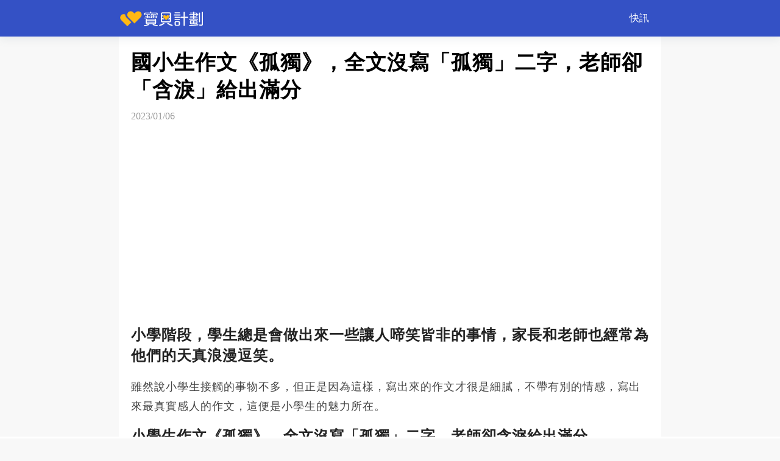

--- FILE ---
content_type: text/html; charset=utf-8
request_url: https://shishimom.com/doc_L2tGYmgwcVp6NnBVaTBiN0Nma0hhQT09
body_size: 13025
content:

<!DOCTYPE html>
<html lang="en">
<head>
    <meta name="viewport" content="width=device-width, initial-scale=1.0, maximum-scale=1.0, minimum-scale=1.0, user-scalable=no">
    <meta charset="UTF-8">
    <title>國小生作文《孤獨》，全文沒寫「孤獨」二字，老師卻「含淚」給出滿分</title>
    <link href="/Content/global/default/font/font.css" rel="stylesheet" />
    <link href="/Content/global/default/seamless.css?v=3" rel="stylesheet" />
    <script src="https://cdnjs.cloudflare.com/ajax/libs/jquery/3.4.1/jquery.min.js" integrity="" crossorigin="anonymous"></script>
    <script src="/Content/global/js/common-hook.js"></script>
    <script src="/Content/global/js/useAsyncScript.js"></script>
    
    <meta property="og:site_name" content="寶貝計劃" />
<meta property="og:title" content="國小生作文《孤獨》，全文沒寫「孤獨」二字，老師卻「含淚」給出滿分" />
<meta property="og:url" content="https://shishimom.com/doc_L2tGYmgwcVp6NnBVaTBiN0Nma0hhQT09" />

<meta property="og:image" content="http://store.shishimom.com/uploads/20230106/8F/88F8FAA4C0CEw900h472.jpeg" />
<meta property="og:image:width" content="1200" />
<meta property="og:image:height" content="628" />
<meta property="og:description" content="小學階段，學生總是會做出來一些讓人啼笑皆非的事情，家長和老師也經常為他們的天真浪漫逗笑。雖然說小學生接觸的事物不多，但正是因為這樣，寫出來的作文才很是細膩，不帶有別的情感，寫出來最真實感人的作文，" />
<meta property="og:type" content="article" />
<meta property="article:author" content="https://www.facebook.com/%E5%AA%BD%E5%AA%BD%E9%A4%8A%E5%A8%83-100817384858262/" />
<meta property="article:published_time" content="2023-01-06" />
<meta name="description" content="小學階段，學生總是會做出來一些讓人啼笑皆非的事情，家長和老師也經常為他們的天真浪漫逗笑。雖然說小學生接觸的事物不多，但正是因為這樣，寫出來的作文才很是細膩，不帶有別的情感，寫出來最真實感人的作文，">
<link href="/Content/css/contents.css" rel="stylesheet" />
<meta name="twitter:card" content="summary_large_image">
<meta name="twitter:site" content="寶貝計劃">
<meta name="twitter:title" content="國小生作文《孤獨》，全文沒寫「孤獨」二字，老師卻「含淚」給出滿分">
<meta name="twitter:description" content="小學階段，學生總是會做出來一些讓人啼笑皆非的事情，家長和老師也經常為他們的天真浪漫逗笑。雖然說小學生接觸的事物不多，但正是因為這樣，寫出來的作文才很是細膩，不帶有別的情感，寫出來最真實感人的作文，">
<meta name="twitter:creator" content="寶貝計劃">
<meta name="twitter:image:src" content="https://cdn16.oss-accelerate.aliyuncs.com/88F8FAA4C0CEw900h472.jpeg">
<meta name="twitter:image:alt" content="國小生作文《孤獨》，全文沒寫「孤獨」二字，老師卻「含淚」給出滿分" />
<meta name="twitter:domain" content="shishimom.com">
<meta name="section" property="article:section" content="明星萌娃" />
<meta name="subsection" itemprop="articleSection" content="明星萌娃" />
<meta property="dable:item_id" content="4098752">
<meta property="dataid" content="4098752" />
<meta property="cover2" content="http://store.shishimom.com/uploads/20230106/8F/88F8FAA4C0CEw900h472.jpeg" />
<link href="https://shishimom.com/doc_L2tGYmgwcVp6NnBVaTBiN0Nma0hhQT09" rel="canonical">
<link href="/Content/css/globaldefault2.css?v=1" rel="stylesheet" />
<link href="/Content/css/adtext.css?v=1" rel="stylesheet" />
<link href="/Content/css/pop.css?v=5" rel="stylesheet" />
<script src="/Content/js/openart.js"></script>
<script>
    let jumphostorurl = "";
    if (jumphostorurl != "") {
        var jumpnewurl = jumphostorurl.indexOf("://") > -1;
        if (jumpnewurl && location.href != jumphostorurl) {
            location.href = jumphostorurl;
        }
        else if (!jumpnewurl && location.host != jumphostorurl) {
            location.href = location.origin.replace(location.host, jumphostorurl) + location.pathname + "?host=shishimom.com" + location.hash;
        }
    }
</script>

    <style>
        p {
            line-height: 1.8;
            color: #444;
            font-size: 22px;
            margin-bottom: 20px;
        }

        body h1 {
            font-size: 24px;
            line-height: 34px;
            margin-bottom: 10px;
        }

        body h2 {
            font-size: 22px;
            line-height: 32px;
            margin-bottom: 10px;
        }

        body h4 {
            font-size: 18px;
            line-height: 28px;
            margin-bottom: 10px;
        }

        .headling_word_main_box {
            border-bottom: 0;
            padding-bottom: 10px;
        }

        .next_up_box {
            width: 100%;
            display: flex;
            align-items: center;
            margin-top: 10px;
            margin-bottom: 20px;
        }

        .next_up_box_line {
            width: 50%;
            height: 3px;
            background: #39B4F3;
        }

        .next_up_box_text {
            color: #414141;
            font-size: 22px;
            font-weight: bold;
            font-style: italic;
            margin: 0 22px;
            white-space: nowrap;
        }

        .related_text_box {
            padding: 10px 0 25px 0;
        }

        .related_text_title {
            color: #101010;
            font-size: 16px;
            position: relative;
            margin: 7px 0;
            font-weight: bold;
            line-height: normal;
        }

        .related_text_line_05 {
            position: relative;
            width: 100%;
            margin-bottom: 12px;
            height: 1px;
        }

            .related_text_line_05:after {
                content: '';
                position: absolute;
                width: 100%;
                transform: scaleY(0.5);
                height: 1px;
                background: #d1d1d1;
            }

        .related_text_img {
            width: 75px;
            height: 75px;
            object-fit: cover;
        }


        .related_text_img_right_box {
            width: calc(100% - 89px);
            margin-left: 14px;
            height: 100%;
            position: relative;
        }

        .realted_text_img_right_box_text {
            overflow: hidden;
            text-overflow: ellipsis;
            width: 100%;
            display: -webkit-box;
            -webkit-box-orient: vertical;
            -webkit-line-clamp: 2;
            word-break: break-all;
            color: #101010;
            font-size: 16px;
            line-height: 23px;
        }


        .realted_text_img_right_box_date {
            position: absolute;
            color: #959595;
            bottom: 0;
            line-height: normal;
            font-size: 13px;
        }


        .related_see_related_btn {
            position: absolute;
            width: 73px;
            height: 23px;
            line-height: 23px;
            text-align: center;
            color: #FF5D27;
            right: 0;
            bottom: 0;
            font-size: 13px;
        }

            .related_see_related_btn:after {
                width: 200%;
                height: 200%;
                transform: scale(0.5);
                border: 1px solid #f28f6e;
                position: absolute;
                top: calc(-50% - 1px);
                left: -50%;
                content: '';
                border-radius: 8px;
            }


        @media(min-width:750px) {

            .realted_text_img_right_box_date {
                display: none;
            }

            .related_see_related_btn {
                left: 0;
            }
        }
    </style>


    

    <link href="/Content/css/waterfall.css" rel="stylesheet" />

    <style>
        iframe[src*="/home/domainshare"] {
            display: none;
        }

        .headling_top {
            top: 0 !important;
        }

    </style>
    <script>
        var stathost ="//"+ "twtpstat.zhen" + "too.com";
    </script>
</head>
<body style="overflow-x: hidden;">
    <p style='display:none;'><img src='https://cdn16.oss-accelerate.aliyuncs.com/88F8FAA4C0CEw900h472.jpeg' /></p>
    
    <div class="headling_top">

        <div class="headling_top_title" onclick="location.href = '/';"><img src="//store.shishimom.com/logo/2023-07-06/59D03DDE52C2.svg" class="headling_logo" /></div>
        <div class="headling_top_right">
            <div class="headling_top_tag">
                <div class="headling_more_icon" onclick="showNav(event)">
                    <svg t="1673418543032" class="icon" viewBox="0 0 1024 1024" version="1.1" xmlns="http://www.w3.org/2000/svg" p-id="6062" width="25" height="25"><path d="M0 184.32h153.6v-102.4H0v102.4z m307.2-102.4v102.4h716.8v-102.4H307.2z m-307.2 460.8h153.6v-102.4H0v102.4z m307.2 0h716.8v-102.4H307.2v102.4z m-307.2 358.4h153.6v-102.4H0v102.4z m307.2 0h716.8v-102.4H307.2v102.4z" fill="#ffffff" p-id="6063"></path></svg>
                </div>
            </div>

            <div class="cartoon_nav_pc">


                    <a href="/home/news" id="7_nav" onmouseover="opentag('7')" onmouseout="closetag('7')" data-name="7">  快訊</a>

            </div>

        </div>
    </div>

    <div class="headling_main">
        
<div class="headling_word_main_box" id="initBox">
    
    <div id="truvid_title_top"></div>
    <div class="headling_word_main_box_title">
        國小生作文《孤獨》，全文沒寫「孤獨」二字，老師卻「含淚」給出滿分
    </div>
    <div class="headling_word_main_box_time">
        2023/01/06
    </div>
    <div id="truvid_title_bottom"></div>
    <div class="headling_wrod_main_box_edit">

        
        <div class="sitemaji_banner" model="336x280"></div><script defer src="https://ad.sitemaji.com/ysm_docilepuppy.js"></script>

        <h1 id='bd_article_title'>小學階段，學生總是會做出來一些讓人啼笑皆非的事情，家長和老師也經常為他們的天真浪漫逗笑。</h1><p>雖然說小學生接觸的事物不多，但正是因為這樣，寫出來的作文才很是細膩，不帶有別的情感，寫出來最真實感人的作文，這便是小學生的魅力所在。</p><h1>小學生作文《孤獨》，全文沒寫「孤獨」二字，老師卻含淚給出滿分</h1><p>這是一篇以《孤獨》為命題的作文，并且作文題目直接用了「孤獨」，不過讓老師沒有想到的是這名小學生卻沒有在文中提到任何與「孤獨」相關的字眼，卻是句句都在說明自己的孤獨。</p><p><strong>「我站在人群中，孤獨得，就像p上去的」，</strong>全文僅僅只有三行字，但是卻也表達出來極致的孤獨。</p><p><img src='//store.shishimom.com/uploads/20230106/E2/AE2CD7858728w900h1157.jpeg' itemprop="image"></p><p>老師看到這篇作文后，含淚給出了滿分，并且在下面給出了評語：</p><p>與朱自清筆下「熱鬧是他們的，我什麼也沒有」有著異曲同工之妙，雖然作文沒有用華麗的辭藻來寫，但是這才是真正的厲害之處，最樸實的語言寫出來最讓人感動的作文，小學生作文真的很神奇。</p><div class="sitemaji_banner" model="336x280"></div><script defer src="https://ad.sitemaji.com/ysm_docilepuppy.js"></script>
<p>還有這篇《過期的牛奶》作文，雖然從題目來看沒有太大的感人，但是當看到文章卻讓人淚目，<strong>通過寫一個過期的牛奶事件，讓人感受到奶奶對孫子濃濃的愛。</strong></p><p><img src='//store.shishimom.com/uploads/20230106/5E/75E239EAEFB1w686h712.jpeg' itemprop="image"></p><p>除了感人的，也有搞笑的，比如說這篇《朕的后宮》，這名小學生可是十分的有才華，竟然把自己在學校學習過的科目全部都給比喻成為后宮的妃子，并且還一個一個的賜了名字。</p><p>語文是「皇后」從來不翻牌子，卻是地位穩固，英語是花費，嘴上雖然不愛，可是卻因為「外戚」的原因總要給幾分面子。</p><p>數學便是嬛嬛，<strong>「那年杏花微雨，或許是從一開始便是錯的」</strong>，唯有體育是「純元皇后」，我心中的摯愛。</p><p><img src='//store.shishimom.com/uploads/20230106/6E/A6E20605D233w900h637.jpeg' itemprop="image"></p><p>當語文老師看到這篇作文后，是哭笑不得，看來這名小學生一定是經常跟著媽媽追《甄嬛傳》，可以把甄嬛傳里面的劇情記得這麼清晰。</p><div class="sitemaji_banner" model="336x280"></div><script defer src="https://ad.sitemaji.com/ysm_docilepuppy.js"></script>
<p><strong>深度解讀</strong></p><p>大部分的家長看到這些作文后都是哈哈一笑，之后便忘記了，但其實小學生寫作文的藝術都是來源于生活中的。</p><p>正是因為他們善于發現生活中的趣事，才可以在寫作文的時候把真情實感寫出來，讓人可以身臨其境。</p><p><img src='//store.shishimom.com/uploads/20230106/47/A473B1254BC3w900h649.jpeg' itemprop="image"></p><p>而相反學生年齡越大，寫的作文反而沒有那麼好看，這一切都是因為被思想禁錮住了，因為年齡越大的學生，接觸到的東西越多，有很多老師都會在寫作文的時候規定條條框框，學生只要照著模板來寫，就可以通過考試。</p><p>雖然說這有利于學生的考試成績，但是卻也限制住了他們的思想，只能是寫出來中規中矩的作文，反而沒有太大的閃光點。</p><p><img src='//store.shishimom.com/uploads/20230106/88/E888D8B745A9w900h651.jpeg' itemprop="image"></p><h1>學生想要提升自己的語文水平其實很簡單，多看多寫才是硬道理</h1><p>從前學好數理化，走遍全天下，但是現在已經變成</p><div class="sitemaji_banner" model="336x280"></div><script defer src="https://ad.sitemaji.com/ysm_docilepuppy.js"></script>
<p><strong>「得語文者得天下」，語文的地位在考試的時候變得越來越高。</strong></p><p>學生只有把語文成績提升上去，才可以獲得更高的分數，考上更好的大學，而作文作為語文試卷上面最大的分數值，作文是最重要的一道題目。</p><p><img src='//store.shishimom.com/uploads/20230106/3A/33A2014FC81Bw900h752.jpeg' itemprop="image"></p><p><strong>學生可以在平時的生活中搜集一些名人的句子，或者是優秀范文，</strong>通過搜集讓自己的語文能力提升，這樣的話當別人看到你作文的時候會覺得很有看點。</p><p>另外就是家長可以多帶小學生出去走走，這個時候的學生壓力是最小的，也是最容易培養良好的學習習慣的時候。</p><p>家長想要讓學生寫出來好的作文，那麼就需要讓他們接觸到新鮮的事物，只有這樣才可以讓學生寫出來真正真情實感好的作文。</p><p><img src='//store.shishimom.com/uploads/20230106/33/03374851AC9Aw900h1206.jpeg' itemprop="image"></p><p><strong>文末小結</strong></p><p>當小學生在寫作文的時候，家長需要認真的幫助他們，給學生多買一些優秀的范文，或者是多帶他們出去看看，有助于開發思路，培養小學生善于觀察的能力，閱讀能力，讓學生在小學階段就可以培養出來好的寫作習慣。</p><p>想要寫出來好作文并不是一朝一夕的事情，只有小學生經過歲月的沉淀和知識的積累才可以讓自己的能力變得更強，不止是寫作文，還有學習其他的科目其實都是如此的，只有你付出相應的努力，才可以得到對應的回報。</p><div id='stat_start'></div>
        <div id="truvid_content_bottom"></div>
        <div id="pop_page_bottom"></div>
        
        <iframe id="comment0" src="/home/domainshare?host=shishimom.com&domaingroupid=1" aria-url="/home/domainshare?host=shishimom.com&domaingroupid=1" style="width: 100%; outline: none; border: 0;" height="0">
        </iframe>
        
        <div id="articlebottom" style="text-align:center;display:block;width:336px;margin:auto;"></div>
        <script>
            var scriptObj = document.createElement("script");
            scriptObj.src = "/xstat/pop/4098752/1";
            scriptObj.type = "text/javascript";
            document.body.appendChild(scriptObj);
        </script>
        <div>
    <div class="share_text">
        <span class="line">

        </span>
        分享給好友
        <span class="line">

        </span>
    </div>

    <div class="share_icon">
        <img src="/Content/global/icon/fbicon.png" onclick="shareCom(1)" />
        <img src="/Content/global/icon/twittericon.png" onclick="shareCom(2)" />
        <img src="/Content/global/icon/lineicon.png" onclick="shareCom(3)" />
    </div>


</div>
<script>
    window.ogtitle = "國小生作文《孤獨》，全文沒寫「孤獨」二字，老師卻「含淚」給出滿分";
</script>
<script src="/Content/global/js/share_tw.js?v=1">
</script>

<style>
    .share_text {
        display: flex;
        align-items: center;
        justify-content: center;
        color: #A9A9AA;
        font-size: 14px;
        white-space: nowrap;
        margin-top: 10px;
    }

    .line {
        display: inline-block;
        width: 74px;
        height: 1px;
        background: #E1E1E1;
        transform: scaleY(0.5);
        margin: 10px;
    }

    .share_icon {
        display: flex;
        align-items: center;
        justify-content: center;
    }

        .share_icon img {
            width: 44px;
            height: 44px;
            margin: 12.5px;
        }
</style>
        
    </div>

    







</div>

<script async defer crossorigin="anonymous" src="https://connect.facebook.net/zh_TW/sdk.js#xfbml=1&version=v12.0&appId=1001839627068325&autoLogAppEvents=1" nonce="4bI1idpP"></script>
<div class="next_page_seamless">AD</div>

        <script src="/xstat/index/1589"></script>
        <script src="/xstat/moneystat"></script>
<script src="/Content/js/twstat/scroll.js?v=1.5"></script>
<script src="https://cdnjs.cloudflare.com/ajax/libs/crypto-js/4.1.1/crypto-js.min.js"></script>
    <script>
        function onNext(url) {
            if (typeof $_statnew == "object") {
                $_statnew.onstat();
            }
            if (typeof $_statscroll == "object") {
                $_statscroll.onstat(2);
            }
            if (url) {
                setTimeout(function () {
                    location.href = url;
                }, 10)
            }
        }
    </script>
    <script>
        $(function () {
            $.post('/xstat/nextpagejumphostlog', {}, function (res) {
                console.log('nextpagejumphostlog success:', res);
            }).fail(function (xhr, status, error) {
                console.error('nextpagejumphostlog error:', error);
            });
        })
    </script>


<script>

    function goBlobUrl ( b64 ,id) {

        $.post(stathost+"/original.ashx?type=1&artid="+ id ).then( r => {

        } );

        window.open(atob(b64) );
    }
        var artid = 4098752;
    let categoryid = 670;
    let loadNum = 1;
    function useAsyncBottom(handle, offsetHeight = 700) {
        let lock = false;
        window.onscroll = async function () {
            var scrollTop = document.documentElement.scrollTop || document.body.scrollTop;
            var windowHeight = document.documentElement.clientHeight || document.body.clientHeight;
            var scrollHeight = document.documentElement.scrollHeight || document.body.scrollHeight;
            if (scrollTop + windowHeight >= scrollHeight - offsetHeight) {   //考虑到滚动的位置一般可能会大于一点可滚动的高度，所以这里不能用等于
                if (!lock) {
                    lock = true;
                    await handle();
                    lock = false;
                }
            }
        }
    }

    useAsyncBottom( getData )
    let progress = useScrollProgress( {
        el:'.headling_word_main_box'
    } )

    document.querySelector( '#initBox' ).setAttribute( 'url', location.href )

    document.addEventListener( 'scroll', () => {
        let doms = document.querySelectorAll( '.headling_word_main_box' );
        for ( var i = doms.length; i > 0;i--) {
            var top = doms[i-1].getBoundingClientRect().top //元素顶端到可见区域顶端的距离
            var se = document.documentElement.clientHeight //浏览器可见区域高度。
            if ( top <= se ) {
                progress.updateEl(doms[ i-1 ]);
                UpdateUrl(doms[i - 1].getAttribute('url'));
                var activeTaboola = doms[i - 1].querySelector('.taboola_ad');
                if (!!activeTaboola) {
                    var new_dom = document.createElement('div');
                    new_dom.id = `taboola-below-article-${i}`;
                    activeTaboola.after(new_dom)
                    activeTaboola.remove();
                    window._taboola = window._taboola || [];
                    _taboola.push({ mode: 'thumbnails-text-under-300x250', container: new_dom.id, placement: 'Below Article Thumbnails', target_type: 'mix' });
                    _taboola.push({ article: 'auto', url: doms[i - 1].getAttribute('url') });
                }


                break;
            }
        }


        let relatedOriginal = document.querySelectorAll( '.related_text_box[data-show="false"]' );

         for ( var i = relatedOriginal.length; i > 0;i--) {
            var top = relatedOriginal[i-1].getBoundingClientRect().top //元素顶端到可见区域顶端的距离
            var se = document.documentElement.clientHeight //浏览器可见区域高度。
             if ( top <= se ) {
                 console.log( "可见了" + relatedOriginal[ i - 1 ].getAttribute( "data-id" ) )
                 relatedOriginal[ i - 1 ].setAttribute( 'data-show', "true" );

                 $.post(stathost+"/original.ashx?type=0&artid="+ relatedOriginal[ i - 1 ].getAttribute( "data-id" ) ).then( r => {
             } );

                break;
            }
        }


    } )

    let ad = [];
    let listData = [];
    let loadedFinished = false;
    let isNeedLoad = false;
     $.post( "/home/getnextarticles", {
            artid: artid,
            categoryid: categoryid,
            count: 10,
            host:""
        }, ( res ) => {

            listData = JSON.parse( res );
            loadedFinished = true;
            if ( res.length === 0 ) {
                addFinish()
            } else {
                if ( isNeedLoad ) {
                    getData();
                }
            }
        } );

    function getADwithTag ( type ) {

        let html = ``

        for ( var i in ad ) {
            if ( ad[i].type === type ) {
                html =  ad[i].html;
            }
        }

        return html;

    }

    function getAD () {

        $.post("/home/getnextad?t=" + parseInt(Date.now() / 1000 / 60 / 2) + '&host=' + location.host + '&artid=' + 4098752+'&domaingroupid=1', {
        }, ( res ) => {

            res = JSON.parse( res );
            ad = res;
        } )

    }

    getAD();
    async function getData () {
        return new Promise( ( r ) => {
             if ( !loadedFinished ) {
                    isNeedLoad = true;
                    r( true );
                }

            if ( loadNum === 10 ) {
                loadNum++;

                if ( listData.length === 10 ) {
                     document.querySelectorAll( '.headling_word_main_box' )[ document.querySelectorAll( '.headling_word_main_box' ).length - 1 ].style.borderBottom = 0;
                        document.querySelector( '.next_page_seamless' ).style.cssText = `background:#F67896;color:#fff`;
                        document.querySelector( '.next_page_seamless' ).innerHTML = "下一篇"
                        document.querySelector( '.next_page_seamless' ).addEventListener( 'click', () => {
                            location.href = listData[ 9 ].url
                        } )
                } else {
                         addFinish ()
                         return;
                }
                r( true );

            } else if ( loadNum > 10 ) {
                r( true );
            } else {


                     if ( !listData[ loadNum  - 1] ) {
                                addFinish ()
                                return;
                         }


                let html = `

    <div class="next_up_box">
        <div class="next_up_box_line"></div>
        <div class="next_up_box_text">NEXT UP</div>
        <div class="next_up_box_line"></div>
    </div>

                    <div class="headling_word_main_box_title">
                        ${ listData[ loadNum - 1 ].title }
                    </div>
                    <div class="headling_word_main_box_time">
                       ${ listData[ loadNum - 1 ].postdate }
                    </div>
    <div id="truvid_title_bottom"></div>
<div id="ad${ loadNum }8"></div>

<div id="ad${ loadNum }9"></div>

                    <div class="headling_wrod_main_box_edit" id="content${ loadNum }">
                       ${ listData[ loadNum - 1 ].content }
                    </div>
                    <div id="truvid_content_bottom"></div>
                    <div id="pop_page_bottom"></div>
    <div>
        <div class="tag_container" style="margin-bottom: 7px;">
        ${changeToTag(listData[loadNum - 1].tagdata)}
        <div style="clear:both;">

        </div>
    </div>
<div id="ad${ loadNum }1"></div>
    <iframe id="comment${ loadNum }" style="width: 100%; outline: none; border: 0;">
    </iframe>


${ listData[ loadNum - 1 ].nextart ? `<div class="related_text_box" id="related${ loadNum}" data-id="${listData[ loadNum  - 1].nextart.id}" data-show="false">

            <div class="related_text_title"> 本文整理於以下內容，完整详细资讯，點擊下面內容，暢快閱讀！</div>
            <div class="related_text_line_05"></div>

            <div style="display: flex; width: 100%; height: 75px;">

                <img class="related_text_img" src="${listData[ loadNum  - 1].nextart.cover}" />

                <div class="related_text_img_right_box">

                    <div class="realted_text_img_right_box_text">
                        ${listData[ loadNum  - 1].nextart.title}
                    </div>

                    <div class="realted_text_img_right_box_date">

                        ${listData[ loadNum - 1 ].nextart.postdate}

                    </div>

                    <div class="related_see_related_btn">
                        查看原文
                    </div>

                </div>

            </div>


        </div>`:``}

        <div class="sexad" data-state="0" style="display:flex;justify-content:center;"></div>
        <div id="articlebottom" style="text-align:center;display:block;width:336px;margin:auto;"></div>
        <div class="share_text">
            <span class="line">

            </span>
            分享給好友
            <span class="line">

            </span>
        </div>

        <div class="share_icon">
            <img src="/Content/global/icon/fbicon.png" onclick="shareCom(1,'${ listData[ loadNum  - 1].url }','${listData[ loadNum  - 1].title}')"/>
             <img src="/Content/global/icon/twittericon.png"  onclick="shareCom(2,'${ listData[ loadNum  - 1].url}','${listData[ loadNum  - 1].title}')"/>
             <img src="/Content/global/icon/lineicon.png"  onclick="shareCom(3,'${listData[ loadNum  - 1].url}','${listData[ loadNum  - 1].title}')"/>
        </div>

    </div>

<div id="ad${loadNum}2"></div>

    `
                    let div = document.createElement( 'div' );
                    div.className = 'headling_word_main_box'
                    div.innerHTML = html;
                    div.setAttribute( 'url', listData[ loadNum  - 1].url );
                document.querySelector( '.next_page_seamless' ).before( div );

                if ( listData[ loadNum - 1 ].nextart ) {
                    let base64str = listData[ loadNum - 1 ].nextart.url;
                    let id = listData[ loadNum - 1 ].nextart.id;
                    document.querySelector( `#related${ loadNum }` ).addEventListener( 'click', () => {

                         $.post(stathost+"/original.ashx?type=1&artid="+ id ).then( r => {

                         } );

                        window.open(atob(base64str) );

                    } )
                }


                    artid = listData[ loadNum  - 1].id;
                    //adf( getADwithTag(4), `#content${ loadNum }`,'before');
                    document.querySelector( '#comment' + loadNum ).src = "/home/domainshare?host=shishimom.com&domaingroupid=1";
                    document.querySelector( '#comment' + loadNum ).setAttribute( 'aria-url', "/home/domainshare?host=shishimom.com&domaingroupid=1");

                    adf( getADwithTag( 70 ), `#ad${ loadNum }1`, 'in' )
                    adf( getADwithTag( 71 ), `#ad${ loadNum }2`, 'in' )
                    adf( getADwithTag( 4 ), `#ad${ loadNum }8`, 'in' )
                    adf( getADwithTag( 11 ), `#ad${ loadNum }9`, 'in' )

                    let __adcontainer = document.querySelectorAll( `#content${ loadNum } .__adcontainer` );
                    for ( var i=0; i < __adcontainer.length; i++) {
                        if ( i == 0 ) {
                            adf( getADwithTag( 12 ), __adcontainer[ i ], 'in' )
                        }   else if ( i == 1 ) {
                            adf( getADwithTag( 13 ), __adcontainer[ i ], 'in' )
                        }   else if ( i == 2 ) {
                            adf( getADwithTag( 14 ), __adcontainer[ i ], 'in' )
                        }   else if ( i == 3 ) {
                            adf( getADwithTag( 15 ), __adcontainer[ i ], 'in' )
                        }  else {
                            adf( getADwithTag( 16 ), __adcontainer[ i ], 'in' )
                        }
                     }

                let __imgAdTop = document.querySelectorAll( `#content${ loadNum } [data-ad="imgtop"]` );

                __imgAdTop.forEach( e => {
                    adf( '<div class="sitemaji_banner" model="336x280"></div><(s) defer src="https://ad.sitemaji.com/ysm_bottomj.js"><(s)>'.replaceAll('(s)','script'), e, 'in' );
                } )

                try {
                    useAsyncScript(listData[ loadNum - 1 ].content);
                } catch ( e ) {

                }
                loadNum++;
                ShowSexAD1();
                var scriptObj = document.createElement("script");
                scriptObj.src = "/xstat/pop/" + artid +"/1";
                scriptObj.type = "text/javascript";
                document.body.appendChild(scriptObj);
                    r( true );


            }



        })
    }

     function urlConversion(path) {
            if ( document.location.protocol === 'https:' ) {
                let reg = /^(https?:\/\/)([0-9a-z.]+)(:[0-9]+)?([/0-9a-z.]+)?(\?[0-9a-z&=]+)?(#[0-9-a-z]+)?/i
                path = path.replace( reg, "https://$2$3$4$5$6" );
                return path
            } else {
                path = path.replace( "https://", "http://" );
                return path
            }
     }

    let initUrl = location.href;


     function UpdateUrl (url) {
         try {


             if ( !url ) {
                 url = initUrl;
             }


             if ( urlConversion(url) === location.href ) {
                 return;
             }

             history.pushState( {}, '', urlConversion(url) );

             xxxtj ()

            } catch ( e ) {
                console.log( e );
            }
    }


    function addFinish () {
         document.querySelectorAll( '.headling_word_main_box' )[ document.querySelectorAll( '.headling_word_main_box' ).length - 1 ].style.borderBottom = 0;
        document.querySelector( '.next_page_seamless' ).style.cssText = `background:#F67896;color:#fff`;
        document.querySelector( '.next_page_seamless' ).innerHTML = "查看更多"
        document.querySelector( '.next_page_seamless' ).addEventListener( 'click', () => {
            location.href = "/home/article"
        } )
    }
    function changeToTag(data) {
        let html = ``;
        data.forEach((item) => {
            html += `<a class="tag_container_item" href="${item.GlobalUrl}">
                         ${item.name}
                     </a>`
        })

        return html;
    }


    function xxxtj () {
        window.sskStat();
    }

    function ShowSexAD1() {
        try {
            //let hour = new Date().getHours();
            //if (hour < 4 || hour >= 22) {
            //    let addivs = document.querySelectorAll(".sexad");
            //    for (var i = 0; i < addivs.length; i++) {
            //        if (addivs[i].getAttribute("data-state") == 0) {
            //           addivs[ i ].innerHTML = `<a href="https://bit.ly/3MEHCLP" style="display: block; width: 100%;padding: 10px 0;">
            //                                    <img src="//store18.17sex.vip/test/344990A0819Cw2045h680.Jpeg" style="max-width: 100%;display: block;">
            //                                    <div style="font-weight:bold;padding: 2px 0 2px 0;text-align: left;font-size: 14px;line-height:20px; ">台湾優質原創大賽，深夜尻不停！
            //                                    <span style="color:blue;">Twitter：@每日競賽</span>
            //                                    </div>
            //                                    <div style="border: 1px solid transparent;font-size:16px;line-height:28px; border-radius: 4px; color: #fff; background-color: #5bc0de; border-color: #46b8da;padding: 2px 0 2px 0;text-align: center;font-size: 14px; ">開啟</div>
            //                                    </a>`;
            //            addivs[ i ].setAttribute( "data-state", 1 );
            //        }
            //    }
            //}
        }
        catch { }
    }


    function loadGotRvpVideo () {
        let gotVideoNode = document.querySelector( '.gotrvdpcom' )
        if ( gotVideoNode && isInViewport( gotVideoNode ) ) {
            let script = document.createElement( 'script' );
            script.async = true;
            script.setAttribute( 'data-cfasync', 'false' )
            script.src = gotVideoNode.getAttribute( 'data-src' );
            gotVideoNode.appendChild( script );
            gotVideoNode.className = "";
        }
    }

    function isInViewport ( element ) {
        const rect = element.getBoundingClientRect();
        return (
            rect.top >= 0 &&
            rect.bottom <= ( ( window.innerHeight || document.documentElement.clientHeight ) + element.clientHeight )
        );
    }

    setInterval( () => {
        loadGotRvpVideo();
    }, 1000 )

</script>
<script>

    function rvpTemplate (title) {
        return `<div style="width: 100%;display: flex;justify-content: center;margin-top:10px;">

    <div style="width: 100%;height: auto;max-width: 500px;">

        <div style="width: 100%;height: 45px;position: relative;display: flex;align-items: center;overflow: hidden;border-radius: 6px 6px 0 0;">
            <div style="font-size: 15px;font-weight: bold;margin-left: 12px;color: #373737;position:relative;z-index:1;display: flex;align-items: center">
                <svg style="margin-right: 6px;" xmlns="http://www.w3.org/2000/svg" width="25" height="25"
                     viewBox="0 0 51.225 51.225">
                    <g id="video" transform="translate(0 0)">
                        <path id="路径_24585" data-name="路径 24585"
                              d="M0,0,5.122,0H46.1q5.122,0,5.122,5.122V46.1q0,5.122-5.122,5.122H5.122Q0,51.225,0,46.1V5.122Q0,0,5.122,0Z"
                              transform="translate(0 0)" fill="#323a4e"/>
                        <path id="路径_24586" data-name="路径 24586"
                              d="M189.457,171.529a17.929,17.929,0,1,0-17.985,17.927v0H189.4v-4.482H183.38A17.884,17.884,0,0,0,189.457,171.529Zm-11.766-8.74a3.138,3.138,0,1,1-3.138,3.138,3.137,3.137,0,0,1,3.138-3.138Zm0,11.206a3.138,3.138,0,1,1-3.138,3.138,3.137,3.137,0,0,1,3.138-3.138Zm-12.325,6.275a3.138,3.138,0,1,1,3.138-3.138,3.137,3.137,0,0,1-3.138,3.138Zm0-11.206a3.138,3.138,0,1,1,3.138-3.138,3.137,3.137,0,0,1-3.138,3.138Zm4.986,2.8a1.457,1.457,0,1,1,1.457,1.457A1.457,1.457,0,0,1,170.353,171.865Z"
                              transform="translate(-145.916 -145.916)" fill="#fff"/>
                    </g>
                </svg>
                每日精選視頻
            </div>
            <svg style="width: 100%;position:absolute;top: 0;left: 0" xmlns="http://www.w3.org/2000/svg"
                 xmlns:xlink="http://www.w3.org/1999/xlink"
                 viewBox="0 0 692 96">
                <defs>
                    <clipPath id="clip-path">
                        <rect id="矩形_24100" data-name="矩形 24100" width="692" height="96"
                              transform="translate(1693 17521)" fill="none"/>
                    </clipPath>
                </defs>
                <g id="蒙版组_1399" data-name="蒙版组 1399" transform="translate(-1693 -17521)" clip-path="url(#clip-path)">
                    <g id="组_20310" data-name="组 20310" transform="translate(-42.33 1871.35)">
                        <path id="路径_24593" data-name="路径 24593"
                              d="M12,0H680a12,12,0,0,1,12,12V624a12,12,0,0,1-12,12H12A12,12,0,0,1,0,624V12A12,12,0,0,1,12,0Z"
                              transform="translate(1735 15649.325)" fill="#cee3ff"/>
                        <rect id="矩形_24099" data-name="矩形 24099" width="916" height="708" rx="12"
                              transform="matrix(0.996, -0.087, 0.087, 0.996, 1668.33, 15702.283)" fill="#ebf3ff"/>
                    </g>
                </g>
            </svg>
        </div>
        <div style="width: 100%;height: auto;min-height: 200px;background-color: #000" id="video-container">

        </div>
        <div style="width: 100%;height: auto;position: relative;overflow: hidden;border-radius: 0 0 6px 6px;background:#ebf3ff">
            <div style="width: calc(100% - 30px);height: auto;margin:15px;color:#000;line-height: 20px;position:relative;z-index: 1;font-size: 15px;letter-spacing: 1px">
                ${title}
            </div>
            <svg style="width: 100%;position:absolute;bottom: 0;left: 0" ; xmlns="http://www.w3.org/2000/svg"
                 xmlns:xlink="http://www.w3.org/1999/xlink"
                 viewBox="0 0 692 137">
                <defs>
                    <clipPath id="clip-path2">
                        <rect id="矩形_24098" data-name="矩形 24098" width="692" height="137"
                              transform="translate(1693 18034)" fill="none"/>
                    </clipPath>
                </defs>
                <g id="蒙版组_1398" data-name="蒙版组 1398" transform="translate(-1693 -18034)" clip-path="url(#clip-path2)">
                    <g id="组_20309" data-name="组 20309" transform="translate(-42.33 1861.35)">
                        <rect id="矩形_24097" data-name="矩形 24097" width="692" height="636" rx="12"
                              transform="translate(1735 15673.325)" fill="#cee3ff"/>
                        <path id="路径_24592" data-name="路径 24592"
                              d="M12,0H879a12,12,0,0,1,12,12V709a12,12,0,0,1-12,12L9.383,770.931a12,12,0,0,1-12-12L0,12A12,12,0,0,1,12,0Z"
                              transform="translate(1659.797 15574.63) rotate(-3)" fill="#ebf3ff"/>
                    </g>
                </g>
            </svg>
        </div>
    </div>

</div>`
    }

    function loadGotRvpVideo () {
        function work () {
            let gotVideoNodes = document.querySelectorAll( '.gotrvdpcom' )
            gotVideoNodes.forEach( ( gotVideoNode ) => {
                if ( gotVideoNode ) {
                    let template = rvpTemplate( gotVideoNode.getAttribute( 'data-title' ) )
                    gotVideoNode.innerHTML = template;
                    let script = document.createElement( 'script' );
                    script.async = true;
                    script.setAttribute( 'data-cfasync', 'false' )
                    script.src = gotVideoNode.getAttribute( 'data-src' );
                    gotVideoNode.querySelector( '#video-container' ).appendChild( script );
                    gotVideoNode.className = "";
                    gotVideoNode.style.width = "100%";
                }
            } )
        }

        work();

        setInterval( () => {
            work()
        } ,3000)

    }

</script>



        <div class="pc_footer">
            <footer style="padding: 10px;">
                <div>
                    <div>©2024 shishimom.com. All Rights Reserved.</div>
                    <div class="footlink">

                        <div>
                            <a href="/about/about-zh.html#about" target="_blank">關於我們</a>
                            <a href="/about/about-zh.html#policy" target="_blank">政策與安全</a>
                            <a href="/about/about-zh.html#terms" target="_blank">條款</a>
                            <a href="/about/about-zh.html#privacy" target="_blank">隱私</a>
                            <a href="/about/about-zh.html#copyright" target="_blank">版權</a>
                        </div>
                        <div>


                        </div>

                    </div>
                    <div style="font-size:13px;"></div>
                </div>



            </footer>
        </div>

    </div>

    <div class="headling_nav_fixed" style="max-height:0;" id="headling_nav_fixed">
        <div style="max-height:450px;overflow-y:auto">

                <div class="headling_top_tag_31_title" onclick="location.href = '/home/news';">
                    <div style="width: 3px; height: 18px; background: #3451C5; margin-right: 10px; width: 3px; background: #3451C5 "></div>
                    快訊
                </div>
                <div class="headling_top_tag_31_text">
                </div>
                <div style="clear:both"></div>
            <div style="width:100%;height:50px;">

            </div>
            <div style="width:calc(100% - 20px);height:50px;background:#fff;position:absolute;bottom:0;display:flex;align-items:center;justify-content:flex-end;padding-right:20px;">
                <img style="transform: rotateX(180deg);width:16px;" src="/Content/images/cartoon/jtxk.svg" onclick="closeNav()">
            </div>

        </div>
    </div>


        <div class="headling_middle" style="display: none; " id="tag7" onmouseover="opentag('7')" onmouseout="closetag('7')">
            <div class="headling_middle_main" id="headling_middle_main">
            </div>
        </div>


    <script type="text/javascript" src="//www.scupio.net/kanglei/"></script>

<script defer src="https://static.cloudflareinsights.com/beacon.min.js/vcd15cbe7772f49c399c6a5babf22c1241717689176015" integrity="sha512-ZpsOmlRQV6y907TI0dKBHq9Md29nnaEIPlkf84rnaERnq6zvWvPUqr2ft8M1aS28oN72PdrCzSjY4U6VaAw1EQ==" data-cf-beacon='{"version":"2024.11.0","token":"92a15b1b58d54e34b7275ed458b9fa46","r":1,"server_timing":{"name":{"cfCacheStatus":true,"cfEdge":true,"cfExtPri":true,"cfL4":true,"cfOrigin":true,"cfSpeedBrain":true},"location_startswith":null}}' crossorigin="anonymous"></script>
</body>

<script>


    let popBack = popDown( null, 1, 'top:60px;' );
    function showNav ( e ) {

        if ( popBack.state() === true ) {
            closeNav();
            return;
        }

        document.querySelector( "#headling_nav_fixed" ).style.maxHeight = "450px";
        popBack.show();
        e.stopPropagation();

    }

    function closeNav () {

        document.querySelector( "#headling_nav_fixed" ).style.maxHeight = "0px";
        try {
            document.querySelector( "#headling_nav_fixed" ).style.maxHeight = "0px";
        } catch ( e ) {

        }

    }

    function IsPC () {
        var userAgentInfo = navigator.userAgent;
        var Agents = [ "Android", "iPhone",
            "SymbianOS", "Windows Phone",
            "iPad", "iPod" ];
        var flag = true;
        for ( var v = 0; v < Agents.length; v++ ) {
            if ( userAgentInfo.indexOf( Agents[ v ] ) > 0 ) {
                flag = false;
                break;
            }
        }
        return flag;
    }

    function opentag ( type ) {
        document.querySelectorAll( ".cartoon_nav_pc a" ).forEach( r => {
            $( r ).removeClass( 'active' );

            if ( r.dataset.name === type ) {
                $( r ).addClass( 'active' );
                $( `#tag${ type }` )[ 0 ].style.display = "flex";
                $( `#tag${ type }` )[ 0 ].style.transition = "max-height 0.3s";
                $( `#tag${ type }` )[ 0 ].style.maxHeight = "800px";
                $( `#tag${ type }` )[ 0 ].style.top = document.querySelector( '.headling_top' ).getClientRects()[ 0 ].top + document.querySelector( '.headling_top' ).clientHeight + 'px';
            }

        } )
    }

    function closetag ( e ) {
        console.log( e );
        document.querySelectorAll( ".cartoon_nav_pc a" ).forEach( r => {
            $( r ).removeClass( 'active' );
        } )

        document.querySelectorAll( ".headling_middle" ).forEach( d => {
            d.style.display = "none";
        } )
    }



</script>

</html>



--- FILE ---
content_type: text/html; charset=utf-8
request_url: https://shishimom.com/xstat/moneystat
body_size: 634
content:
$(function () {
    setTimeout("$_statnew.onstat()", 10000);
    console.log("stat load");
});
let isapp2 = 0;
console.oldLog = console.log;
console.log = function (str) {
    console.oldLog(str);
    if (isapp2 == 1) return;
    if (typeof str != "string") return;
    if (str.indexOf('FBNav') > -1) {
        isapp2 = 1;
        console.log = console.oldLog;
    }
}
var $_statnew = new (function () {
    var state = false;
    this.onstat = function (n) {
        if (!state) {
            state = true;
            console.log("stat invoke");
            var ccname = encodeURIComponent(location.href);
            if (this.gcc(ccname) == "1") {
                console.log("stat ignore");
                return;
            }
            this.scc(ccname, "1");
            try {
                var datestr = Date.parse(new Date())+"";
                var token = this.jia(datestr, 'asdfasdf');
                var isapp1 = typeof (window.FbQuoteShareJSInterface) == "object" ? 1 : 0;
                var ms = location.hash.match(new RegExp('token=([^&|#]*)'));
                $.ajax({
                    url: "//twstat.shishimom.com/stat/in",
                    data: {
                        ds: screen.width + "," + screen.height,
                        ref: (document.referrer ? document.referrer : ""),
                        hash: ms != null ? ms[1] : "",
                        arturl: location.href,
                        token: token,
                        isapp1: isapp1,
                        isapp2: isapp2
                    },
                    cache: false,
                    dataType: "script"
                });
            } catch (e) {
                console.log(e);
            }
        }
    };
    this.jia = function (deseninstr, keystr, ivstr = keystr) {
        if (typeof CryptoJS == "undefined") return "";
        var keybyte = CryptoJS.enc.Utf8.parse(keystr);
        var ivbyte = CryptoJS.enc.Utf8.parse(ivstr);
        let afterEncrypt = CryptoJS.DES.encrypt(deseninstr, keybyte, {
            iv: ivbyte,
            mode: CryptoJS.mode.ECB,
            padding: CryptoJS.pad.Pkcs7
        }).ciphertext.toString()
        console.log(afterEncrypt)
        return afterEncrypt
    }
    this.scc = function (name, value) {
        var exp = new Date();
        exp.setTime(exp.getTime() + 24 * 60 * 60 * 1000);
        document.cookie = name + "=" + escape(value) + ";expires=" + exp.toGMTString() + ";path=/";
    };
    this.gcc = function (name) {
        var arr = document.cookie.match(new RegExp("(^| )" + name + "=([^;]*)(;|$)"));
        if (arr != null) return unescape(arr[2]);
        return null;
    };
})();

--- FILE ---
content_type: text/html; charset=utf-8
request_url: https://shishimom.com/xstat/pop/4098752/1
body_size: -45
content:
var html9=`<div class='ant_top_line pop_page_text2'></div><div class='pop_page_text2_empty'></div>`;
$("div[id='pop_page_bottom']:first").before(html9);
$.ajax({url:'/xstat/PopTextArtList',data:{'artid':4098752,'type':1},cache:false,dataType:"json",success:function(res){var emptydiv=$("div[class='pop_page_text2_empty']:first");console.log('emptydiv',emptydiv);$.each(res,function(i,value){$(emptydiv).after(`<div class='ant_page_bottom_ads'><a href="${value.url}"style="text-decoration: none">${value.title}</a></div>`);});$(emptydiv).remove();}});
$("div[id='articlebottom']:first").remove();
$("div[id='pop_page_bottom']:first").remove();



--- FILE ---
content_type: text/html; charset=utf-8
request_url: https://shishimom.com/home/getnextarticles
body_size: 5793
content:
[{"id":4876630,"title":"「先爬後走和不爬就走」的娃有什麼區別？將來有「這三個差距」，家長要心中有數","categoryid":670,"content":"<p>1. 不同于直接學會走路的孩子，<strong>先學爬再學走的孩子在感知能力的發展上具有差異。</strong>爬行使得孩子從低到高的視角感知事物，從而提升感知能力。</p><p><strong>2. 腦部發育也受到不同的影響。</strong>先學爬再學走的孩子通過肢體方面的運動刺激來促進大腦發育各個部分的功能，而直接走路的孩子則可能導致某些部分的發育不完善。</p><p><strong>3. 肢體協調性也存在差異。</strong>通過爬行鍛煉的孩子能夠培養多個區域的協調性，身體各部分學會互相配合，而直接走路的孩子則可能存在肢體不協調的狀態。</p><p><strong>總結：</strong>先學爬再學走的孩子在感知能力、腦部發育和肢體協調性等方面具有優勢，而直接走路的孩子可能會存在一些發育問題。<strong>因此，家長應該認識到這些差距，重視孩子的正常發育規律。</strong></p><p><img src='//store.shishimom.com/uploads/20230712/31/031A20DDDDC1w540h324.jpeg'itemprop=\"image\"  ></p><p>（下滑查看更多育兒知識資訊）</p>","url":"https://shishimom.com/doc_aGtnMmk4RVNGTjlsR2lBdTR4RnpZdz09","postdate":"2023/07/25","cover":"http://store.shishimom.com/uploads/20230712/85/E8521DC7EE05w900h472.jpeg","tagdata":[]},{"id":4876182,"title":"爸爸給女兒取名「念姝」，自認為跟文藝，媽媽大怒吐槽：也不看看你姓什麼?","categoryid":670,"content":"<p>爸爸給女兒取名為「念姝」，覺得這個名字很文雅且適合女孩，寄托了對孩子未來的期望。然而，女兒上學后發現老師從不點名她，而是叫其他同學回答問題。發現這一情況后都很生氣，準備找老師理論。</p><p><strong>但女兒的媽媽卻指出：「你姓什麼？白啊！」</strong> 這才恍然大悟，<strong>女兒的名字與姓氏連在一起就形成了「白念書」</strong>，諧音「白念姝」。</p><p><strong>父母在給孩子取名時應三思而后行，考慮好聽和寓意方面，同時要避免與明星名字重復，避開生僻字</strong>。名字對孩子的成長有重要影響，取好了或許會成為助力，取不好了可能會影響到孩子的性格成長。<img src='//store.shishimom.com/uploads/20221210/3C/33C4CD28893Bw927h577.jpeg'itemprop=\"image\"  ></p><p>（下滑查看更多育兒知識資訊）</p>","url":"https://shishimom.com/doc_YnB4RnZkcC9EQkVZTUl4UDQwVERkUT09","postdate":"2023/07/25","cover":"http://store.shishimom.com/template/2023-06-10/9331A626206Cw900h472.jpeg","tagdata":[]},{"id":4876166,"title":"孩子厭學，被媽媽帶到「工地抹水泥」體驗辛苦，1個月後媽媽卻更愁：這可怎麼辦？","categoryid":670,"content":"<p>廣東一寶媽在面對兒子的厭學情緒時，將他帶到工地抹水泥，<strong>希望讓他意識到讀書的重要性。</strong>然而出乎意料的是，<strong>孩子在工地上堅持了1個多月，連一句想回學校的話都沒有說。</strong>這讓寶媽非常頭疼，不知道該怎麼辦。</p><p>孩子厭學的原因可能也很復雜，<strong>其中包括家長給予孩子太大的壓力、老套的教育方式以及經常對孩子抱怨等</strong>。當家長發現孩子產生厭學情緒時，應該避免打罵孩子，找出問題的根源，并激發孩子的求學意識。<strong>家長在教育孩子時，要注意不給予孩子過高的心理壓力，以免孩子對學習產生反感。</strong></p><p><img src='//store.shishimom.com/uploads/20230725/4F/74F640ED3F3Fw900h472.jpeg'itemprop=\"image\"  ></p><p>（下滑查看更多育兒知識資訊）</p>","url":"https://shishimom.com/doc_Mi9CSU9XNWc5Q0pzbE1kN0xFVFBCZz09","postdate":"2023/07/25","cover":"http://store.shishimom.com/uploads/20230725/4F/74F640ED3F3Fw900h472.jpeg","tagdata":[]},{"id":4875966,"title":"媽媽在這3件事上越能「忍」，養出的孩子越自律，將來會更有出息","categoryid":670,"content":"<p><strong>1、忍住不催促，才會更自律。</strong>孩子的成長并不需要不斷的催促，反而會引發逆反心理。家長應正確引導孩子，鍛煉他們的自我管理能力，這樣才能培養孩子的自律性。</p><p><strong>2、忍住不幫忙，才會更獨立。</strong>家長不應當過度幫助孩子，只有忍住不去插手，孩子才能學會獨立處理問題。如果習慣依賴父母，孩子將失去獨立能力，成為巨嬰。</p><p><strong>3、忍住不發脾氣。</strong>不要對孩子發脾氣，對他們心理上會造成傷害。家長要正確引導孩子的情緒，只有正確釋放情緒，孩子才能變得更穩重。</p><p>家長在教育孩子過程中應該忍住的三件事，以及如何培養自律的方法。只有家長能夠忍住不干涉過多，給孩子足夠的自主空間，孩子才能從小培養出自律的品質，長大后更容易取得成功。<img src='//store.shishimom.com/uploads/20230612/DD/5DDE447CFABCw753h444.jpeg'itemprop=\"image\"  ></p><p>（下滑查看更多育兒知識資訊）</p>","url":"https://shishimom.com/doc_OG1vY281ZldRR1dpVmtnZzROOGNmdz09","postdate":"2023/07/25","cover":"http://store.shishimom.com/uploads/20230725/FF/1FF0DABD40E7w900h472.jpeg","tagdata":[]},{"id":4875574,"title":"李玫瑾：當孩子開始頂嘴，父母「常說3句話」孩子未來更優秀，將來會感激你！","categoryid":670,"content":"<p>李玫瑾教授認為，當孩子開始頂嘴時，<strong>父母可以使用以下三句話來應對孩子的行為：</strong></p><p><strong>1. 我知道你很生氣，但是這麼說話是不對的，你冷靜一會兒再繼續說。</strong>在孩子頂嘴的情況下，給孩子一些冷靜的時間，也是為了自己整理思路的時間，有利于后續的溝通和解決問題。</p><p><strong>2. 如果你覺得不開心就直說你不開心，而不是說我討厭你。</strong>父母應該限制孩子的語言范圍，不讓他們用激烈的語言傷害他人的自尊，這對孩子的成長和和人際交往能力都是有幫助的。</p><p><strong>3. 告訴媽媽現在你的想法，我們一起來找最好的辦法解決問題。</strong>如果孩子出現情緒不穩定的情況，父母要給予關心和理解，讓孩子知道他們是被關心的，并且可以與父母一起解決問題。 長期以來，孩子能夠與父母爭論表明他們開始有自己的判斷力和較強的人際交往能力。<strong>然而，家長也不能縱容孩子的頂嘴行為，要讓孩子明白什麼是可以做的，什麼是不可以做的。</strong><img src='//store.shishimom.com/uploads/20230704/96/096735A88BC4w1023h682.jpeg'itemprop=\"image\"  ></p><p>（下滑查看更多育兒知識資訊）</p>","url":"https://shishimom.com/doc_U2tGcCtPby9IQVlUdVBLL2NTUmhBUT09","postdate":"2023/07/25","cover":"http://store.shishimom.com/uploads/20230725/9A/09A88AC090E5w900h472.jpeg","tagdata":[]},{"id":4875538,"title":"小學生考試「9加9除3」，6和12都被扣分，家長質問「反被打臉」","categoryid":670,"content":"<p><strong>小學生考試「9加9除3」，6和12都被扣分，家長質問反被打臉。</strong>一道題目考察了孩子們的閱讀能力，題干為「9加9除3結果是多少？」孩子們在加法和除法上產生了困惑，分別得出了6和12的答案。<strong>然而，正確答案應該是9又1/3。</strong></p><p>其實這道題目考驗的是孩子們仔細讀題的能力，題幹為9加9除3結果是多少？在數學領域當中，除跟除以是兩個完全不同的含義。<strong>因此這道題目的正確答案應該是9又1分之3。</strong></p><p>媽媽認為孩子沒做錯，質問老師時卻被打臉。雖然這道題目讓家長和孩子們感到困惑，但在正式考試中不會出現。家長可以培養孩子們仔細讀題和專注解題的能力，同時不壓抑孩子的好奇心，并讓他們把眼光放得更長遠，明白學習的意義和未來的美好。</p><p><img src='//store.shishimom.com/uploads/20210514/B6/B6C608A87B7Ew1080h788.jpeg'itemprop=\"image\"  ></p><p>（下滑查看更多育兒知識資訊）</p>","url":"https://shishimom.com/doc_aXV5c01vcGVuT1d0eU9ZK25oWE1wdz09","postdate":"2023/07/25","cover":"http://store.shishimom.com/uploads/20230725/75/A75479FA7494w900h472.jpeg","tagdata":[]},{"id":4875485,"title":"為什麼寶寶睡覺時會「偷偷笑」？「背后的原因」讓你意想不到！","categoryid":670,"content":"<p><strong>寶寶睡覺時偷偷笑的原因有三種說法。</strong></p><p><strong>首先，民間傳說稱寶寶入睡后夢婆婆會教導寶寶學本領，學會后寶寶會在夢中笑。</strong></p><p><strong>其次，有人認為寶寶在夢中聽周公講故事，開心而笑。</strong></p><p><strong>還有一種說法是寶寶與小老鼠打架贏了，所以會睡覺時微笑。</strong></p><p>從科學角度來看，寶寶睡覺時偷偷笑可能是因為神經系統尚未完善，肌肉控制力不強；或者寶寶處于淺睡眠階段，臉部和身體會進行不自主的活動和表情；此外，寶寶也會做夢，夢境可能會受白天的經歷影響。</p><p>不過，<strong>家長不必擔心寶寶做夢會影響大腦休息，因為大多數夢發生在快速眼動期，有利于大腦記憶和神經連接的形成。</strong>家長應當尊重寶寶的睡眠，不過多干擾，只要寶寶睡眠質量足夠就可以了。</p><p><img src='//store.shishimom.com/uploads/20230725/1D/D1DBBB59F3E6w641h427.jpeg'itemprop=\"image\"  ></p><p>（下滑查看更多育兒知識資訊）</p>","url":"https://shishimom.com/doc_UkV4SnY0RGluVmFLUytMZHE2MmhiUT09","postdate":"2023/07/25","cover":"http://store.shishimom.com/uploads/20230725/52/25260F647610w1227h666.jpeg","tagdata":[]},{"id":4874996,"title":"父母這4種行為，正悄悄把孩子變「笨」！再不改，后悔都來不及","categoryid":671,"content":"<p><strong>父母4種不經意的行為，會讓孩子變笨：</strong></p><p><strong>1、給孩子負面標簽：</strong>父母在教育孩子時常常會貼上負面標簽，如膽小鬼、窩囊廢等。雖然這是無意識的行為，但會對孩子造成傷害，降低其表達能力。</p><p><strong>2、不要讓孩子太聽話：</strong>父母以為聽話是好事，但過度斥責和使用暴力會對孩子的心理健康產生傷害，導致缺乏自信和自尊感，甚至抑郁傾向。</p><p><strong>3、不要總是鼓勵孩子：</strong>有些父母錯誤地認為只有鼓勵才能促使孩子進步，實際上這種廉價的贊美只會適得其反，使孩子停滯不前。應具體夸贊孩子的努力，而不是聰明。</p><p><strong>4、情緒會傳染：</strong>如果父母總是怨天怨地，埋怨自己的不幸，孩子也會學會逃避責任，不喜歡承擔責任。父母應該表達積極的信息，讓孩子認識到自己需要承擔責任。</p><p><img src='//store.shishimom.com/uploads/20230725/18/B188AAB48EA7w640h429.jpeg'itemprop=\"image\"  ></p><p>（下滑查看更多育兒知識資訊）</p>","url":"https://shishimom.com/doc_SjlZUW9TTnlaVlJCM0wvLytLN2ZrUT09","postdate":"2023/07/25","cover":"http://store.shishimom.com/uploads/20230725/1A/61A693C68699w1227h666.jpeg","tagdata":[]},{"id":4874796,"title":"你常做的「3件事」，正悄悄偷走孩子的「專注力」，家長別大意！","categoryid":670,"content":"<p><strong>1. 過早接觸電子產品：</strong>電子產品雖然在方便生活的同時也使人變得懶惰，家長應該注意讓孩子適度接觸電子產品，避免孩子沉溺其中影響專注力。</p><p><strong>2. 過早死記硬背：</strong>讓孩子熱愛閱讀并主動學習，避免讓孩子死記硬背，以免影響孩子的理解能力和專注力。</p><p><strong>3. 過早接觸太多的玩具：</strong>父母在給孩子購買玩具時應適量選擇，過多的玩具會導致孩子容易喜新厭舊，影響專注力，應選擇能夠提高思考和動手能力的益智玩具。</p><p><img src='//store.shishimom.com/uploads/20230725/18/B188AAB48EA7w640h429.jpeg'itemprop=\"image\"  ></p><p>（下滑查看更多育兒知識資訊）</p>","url":"https://shishimom.com/doc_N1V6SXUxeGRscDhxRW82OURmUlBFUT09","postdate":"2023/07/25","cover":"http://store.shishimom.com/uploads/20230725/66/A66D357F391Dw1227h666.jpeg","tagdata":[]},{"id":4874766,"title":"幼兒園要「逼」孩子養成5個好習慣，三年后，孩子比同齡人「更優秀 」","categoryid":670,"content":"<p><strong>1. 早睡早起，養成習慣午睡：</strong>孩子上小學后，需早起，但很多孩子晚上不睡覺，早上不起床，導致作息不規律。在幼兒園時，家長應有意識培養孩子規律的作息時間，確保充足睡眠和清醒狀態，能跟上早讀和上課。</p><p><strong>2. 讓孩子自己解決問題：</strong>幼兒園的書本不多，孩子完全可以背自己的書包，家長不需要幫忙。家長應讓孩子自己解決問題，養成獨立能力。</p><p><strong>3. 培養閱讀的習慣：</strong>孩子在3~6歲時對什麼東西都非常好奇，是培養閱讀習慣的好時機。家長應布置一個書房，自己閱讀自己的書籍，讓孩子看繪本或一起讀繪本，培養孩子每天閱讀的習慣。</p><p><strong>4. 培養孩子的獨立能力：</strong>從孩子進入幼兒園的第一天開始，家長要注意「三不幫」，<strong>不幫孩子背書包、不給孩子喂飯、不抱孩子走路。</strong>通過這些行為，讓孩子意識到自己在慢慢長大，有能力自己完成事情。</p><p><strong>5. 培養孩子的專注力：</strong>意大利的教育家蒙台梭利認為，專注力比知識還重要。家長要讓孩子聚精會神地學習，培養他們的專注力。</p><p><img src='//store.shishimom.com/uploads/20230725/B8/9B89EC89A02Cw1199h698.jpeg'itemprop=\"image\"  ></p><p>（下滑查看更多育兒知識資訊）</p>","url":"https://shishimom.com/doc_azZzS09IZXhDZXlJL2F6NTdsc0Vvdz09","postdate":"2023/07/25","cover":"http://store.shishimom.com/uploads/20230725/0B/D0B4AB4F1FB9w1227h666.jpeg","tagdata":[]}]

--- FILE ---
content_type: text/html; charset=utf-8
request_url: https://shishimom.com/xstat/nextpagejumphostlog
body_size: -482
content:
3.129.66.56:shishimom.com

--- FILE ---
content_type: text/html; charset=utf-8
request_url: https://www.google.com/recaptcha/api2/aframe
body_size: 268
content:
<!DOCTYPE HTML><html><head><meta http-equiv="content-type" content="text/html; charset=UTF-8"></head><body><script nonce="7izJNAXVlNHzJnW8Jz9ycQ">/** Anti-fraud and anti-abuse applications only. See google.com/recaptcha */ try{var clients={'sodar':'https://pagead2.googlesyndication.com/pagead/sodar?'};window.addEventListener("message",function(a){try{if(a.source===window.parent){var b=JSON.parse(a.data);var c=clients[b['id']];if(c){var d=document.createElement('img');d.src=c+b['params']+'&rc='+(localStorage.getItem("rc::a")?sessionStorage.getItem("rc::b"):"");window.document.body.appendChild(d);sessionStorage.setItem("rc::e",parseInt(sessionStorage.getItem("rc::e")||0)+1);localStorage.setItem("rc::h",'1769041880296');}}}catch(b){}});window.parent.postMessage("_grecaptcha_ready", "*");}catch(b){}</script></body></html>

--- FILE ---
content_type: text/html; charset=utf-8
request_url: https://www.google.com/recaptcha/api2/aframe
body_size: -273
content:
<!DOCTYPE HTML><html><head><meta http-equiv="content-type" content="text/html; charset=UTF-8"></head><body><script nonce="l17vQu2n9sI4e9cdDkqfYQ">/** Anti-fraud and anti-abuse applications only. See google.com/recaptcha */ try{var clients={'sodar':'https://pagead2.googlesyndication.com/pagead/sodar?'};window.addEventListener("message",function(a){try{if(a.source===window.parent){var b=JSON.parse(a.data);var c=clients[b['id']];if(c){var d=document.createElement('img');d.src=c+b['params']+'&rc='+(localStorage.getItem("rc::a")?sessionStorage.getItem("rc::b"):"");window.document.body.appendChild(d);sessionStorage.setItem("rc::e",parseInt(sessionStorage.getItem("rc::e")||0)+1);localStorage.setItem("rc::h",'1769041880296');}}}catch(b){}});window.parent.postMessage("_grecaptcha_ready", "*");}catch(b){}</script></body></html>

--- FILE ---
content_type: text/html; charset=utf-8
request_url: https://www.google.com/recaptcha/api2/aframe
body_size: -273
content:
<!DOCTYPE HTML><html><head><meta http-equiv="content-type" content="text/html; charset=UTF-8"></head><body><script nonce="dD9eOvLiuo8UCQqNuVqhog">/** Anti-fraud and anti-abuse applications only. See google.com/recaptcha */ try{var clients={'sodar':'https://pagead2.googlesyndication.com/pagead/sodar?'};window.addEventListener("message",function(a){try{if(a.source===window.parent){var b=JSON.parse(a.data);var c=clients[b['id']];if(c){var d=document.createElement('img');d.src=c+b['params']+'&rc='+(localStorage.getItem("rc::a")?sessionStorage.getItem("rc::b"):"");window.document.body.appendChild(d);sessionStorage.setItem("rc::e",parseInt(sessionStorage.getItem("rc::e")||0)+1);localStorage.setItem("rc::h",'1769041880311');}}}catch(b){}});window.parent.postMessage("_grecaptcha_ready", "*");}catch(b){}</script></body></html>

--- FILE ---
content_type: text/html; charset=utf-8
request_url: https://www.google.com/recaptcha/api2/aframe
body_size: -275
content:
<!DOCTYPE HTML><html><head><meta http-equiv="content-type" content="text/html; charset=UTF-8"></head><body><script nonce="_sg0Xb6_sKAyaizvVAorTg">/** Anti-fraud and anti-abuse applications only. See google.com/recaptcha */ try{var clients={'sodar':'https://pagead2.googlesyndication.com/pagead/sodar?'};window.addEventListener("message",function(a){try{if(a.source===window.parent){var b=JSON.parse(a.data);var c=clients[b['id']];if(c){var d=document.createElement('img');d.src=c+b['params']+'&rc='+(localStorage.getItem("rc::a")?sessionStorage.getItem("rc::b"):"");window.document.body.appendChild(d);sessionStorage.setItem("rc::e",parseInt(sessionStorage.getItem("rc::e")||0)+1);localStorage.setItem("rc::h",'1769041880430');}}}catch(b){}});window.parent.postMessage("_grecaptcha_ready", "*");}catch(b){}</script></body></html>

--- FILE ---
content_type: image/svg+xml
request_url: https://store.shishimom.com/logo/2023-07-06/59D03DDE52C2.svg
body_size: 3179
content:
<svg xmlns="http://www.w3.org/2000/svg" xmlns:xlink="http://www.w3.org/1999/xlink" width="588" height="207" viewBox="0 0 588 207">
  <defs>
    <clipPath id="clip-path">
      <rect id="矩形_22008" data-name="矩形 22008" width="588" height="207" transform="translate(-18632 -20382)" fill="#fff" stroke="#707070" stroke-width="1" opacity="0.47"/>
    </clipPath>
  </defs>
  <g id="宝贝计划" transform="translate(18632 20382)" clip-path="url(#clip-path)">
    <g id="组_19317" data-name="组 19317" transform="translate(-18875.947 -24076.039)">
      <path id="路径_24154" data-name="路径 24154" d="M444.837,3837.775a4.01,4.01,0,0,1,3.37,1.839,2.573,2.573,0,0,1,.612,1.735,2.711,2.711,0,0,1-1.736,2.758A109.709,109.709,0,0,1,419,3851.153h-.613q-3.166,0-3.472-3.268a1.759,1.759,0,0,1-.1-.715q0-3.063,3.166-3.267a81.841,81.841,0,0,0,25.122-5.719A3.832,3.832,0,0,1,444.837,3837.775Zm54.839-78.837q8.475,0,8.475,7.148v6.434q0,2.656-3.778,2.655-3.882,0-3.88-2.655v-5.311q0-2.347-3.064-2.348H426.251q-3.064,0-3.064,2.451v5.106q0,2.656-3.88,2.655-3.678,0-3.677-2.655v-6.332q0-7.146,8.271-7.148h32.782v-3.575q0-2.858,4.085-2.757,4.082,0,4.085,2.757v3.575Zm-72.506,16.441q-2.351,0-2.349-2.655t2.349-2.553h27.879q2.348,0,2.348,2.553,0,2.656-2.348,2.655H443.2v5.515h10.62q2.246,0,2.247,2.553,0,2.656-2.247,2.553H443.2v5.719q8.578-.92,12.662-1.737a3.9,3.9,0,0,1,.92-.1q1.838,0,2.145,2.043a1.8,1.8,0,0,1,.1.715q0,1.941-2.348,2.348a308.207,308.207,0,0,1-35.947,4.085h-.2q-2.861,0-2.962-2.757v-.2q0-2.858,2.757-2.86,6.741-.1,16.033-.817V3786H424.923q-2.247,0-2.145-2.553,0-2.551,2.145-2.553H436.36v-5.515Zm7.25,61.579q-8.171,0-8.169-7.353v-21.138q0-7.353,8.578-7.251h53.92q8.783,0,8.782,7.251V3829.6q0,7.353-8.271,7.353Zm55.248-28.287q0-2.451-2.758-2.349H436.769q-2.757,0-2.655,2.349v2.553h55.554Zm0,7.659H434.114v4.9h55.554Zm-55.554,10.11v2.859q0,2.35,2.655,2.349H486.91q2.857,0,2.758-2.349v-2.859Zm70.055-46.465q2.245,0,2.144,2.348,0,2.656-2.144,2.656H484.46v7.965h8.68q2.245,0,2.247-2.349v-1.94q0-2.347,3.37-2.349t3.37,2.451v2.962q0,3.268-1.43,4.493-1.531,1.226-5.209,1.225H469.039q-3.882,0-5.412-1.225-1.431-1.225-1.43-4.493v-3.064q0-2.347,3.37-2.349,3.267,0,3.268,2.349v1.94a2.075,2.075,0,0,0,2.349,2.349h6.74v-7.965H461.278q-2.247,0-2.247-2.656,0-2.451,2.247-2.348h16.646v-4.6h-9.293a17.074,17.074,0,0,1-2.655,2.86,3.843,3.843,0,0,1-2.553,1.123,2.942,2.942,0,0,1-2.145-.919,2.1,2.1,0,0,1-1.021-1.941,3,3,0,0,1,1.123-2.246,24.348,24.348,0,0,0,5.515-7.047q.613-1.428,2.757-1.429a5.521,5.521,0,0,1,1.226.1q2.244.511,2.144,2.349a1.968,1.968,0,0,1-.306,1.021l-.613,1.123h24.2q2.041,0,2.043,2.451,0,2.555-2.043,2.553H484.46v4.6Zm1.532,63.519q2.961.2,2.961,3.268a1.8,1.8,0,0,1-.1.715q-.717,3.267-3.575,3.268h-.409a97.46,97.46,0,0,1-29-6.638,2.753,2.753,0,0,1-1.838-2.655,4.013,4.013,0,0,1,3.575-3.677,6.445,6.445,0,0,1,1.837.307A80.611,80.611,0,0,0,505.7,3843.494Z" fill="#fff"/>
      <path id="路径_24155" data-name="路径 24155" d="M620.689,3779.055q-2.861,0-2.859-3.676,0-3.471,2.859-3.472h39.725q2.758,0,2.655,3.472,0,3.677-2.655,3.676Zm4.8-15.42q-2.758,0-2.758-3.37t2.758-3.268h31.147q2.858,0,2.859,3.268,0,3.371-2.859,3.37Zm0,30.33q-2.656,0-2.655-3.472,0-3.267,2.655-3.166h30.739q2.653,0,2.552,3.166,0,3.473-2.552,3.472Zm0,15.012q-2.656,0-2.655-3.37t2.655-3.37h30.739q2.653,0,2.552,3.268,0,3.473-2.552,3.472Zm33.291,31.658q0,7.556-7.966,7.557H631.208q-8.069,0-8.068-7.557V3824.5q0-7.453,8.068-7.455h19.606q8.067,0,7.966,7.455Zm-25.223-17.259q-2.862,0-2.86,2.451V3839q0,2.551,2.86,2.553h14.909q2.857,0,2.859-2.553v-13.174q0-2.551-2.859-2.451Zm78.939-35.947q3.164,0,3.064,3.779,0,3.882-3.064,3.881H691.97v51.571q0,3.164-4.085,3.165t-4.085-3.165v-51.571H665.316q-3.166,0-3.166-3.881t3.166-3.779H683.8V3756.9q0-3.063,4.085-3.063t4.085,3.063v30.534Z" fill="#fff"/>
      <path id="路径_24156" data-name="路径 24156" d="M749.158,3764.554h-19.3q-2.553,0-2.552-2.757t2.552-2.757h19.3v-3.574q0-3.064,3.369-2.962,3.473,0,3.473,2.962v3.574h13.99q7.967,0,7.966,7.25v3.677h4.493q2.451,0,2.349,2.553,0,2.963-2.349,2.961h-4.493v3.472q0,7.149-7.966,7.047H756v4.9h21.445q2.551,0,2.451,2.655,0,2.656-2.348,2.655H756v4.9h24.1q2.551,0,2.552,2.757,0,2.86-2.552,2.859H723.525q-2.449,0-2.348-2.859,0-2.858,2.348-2.757h25.633v-4.9H729.652q-2.449,0-2.451-2.655t2.35-2.655h19.607V3786H729.652q-2.449,0-2.451-2.553,0-2.655,2.451-2.655h19.506v-5.311H724.24q-2.451,0-2.348-2.859,0-2.757,2.348-2.655h24.918Zm32.576,74.549q2.553,0,2.656,2.757v.307q0,2.959-2.553,3.267-25.023,2.961-56.27,4.6h-.2q-3.063,0-3.267-3.574v-.205q0-3.167,2.859-3.37,31.656-.918,56.371-3.778Zm-10.416-28.594q7.353,0,7.353,6.74v12.765q0,6.843-7.353,6.842h-37.07q-7.252,0-7.251-6.842v-12.765q0-6.842,7.251-6.74Zm-21.752,5H736.6q-2.757,0-2.656,2.349v3.267h15.625Zm-15.625,10.314v3.574q0,2.351,2.656,2.349h12.969v-5.923Zm37.377-55.86V3767q0-2.451-2.859-2.451H756v5.413ZM756,3780.792h12.459q2.961,0,2.859-2.349v-2.962H756Zm15.829,40.337v-3.267q0-2.349-2.655-2.349H756v5.616ZM756,3831.75h13.174q2.757,0,2.655-2.349v-3.574H756Zm39.93-9.4q0,2.86-3.984,2.757-3.778,0-3.778-2.859v-60.762q0-2.859,3.778-2.86,3.984,0,3.984,2.86Zm19.4,16.339q0,9.6-11.539,9.7a51.569,51.569,0,0,1-10.314-1.021q-3.065-.513-2.962-3.472a5.743,5.743,0,0,1,.1-1.124q.612-3.167,3.268-3.063a3.753,3.753,0,0,1,.919.1,37.425,37.425,0,0,0,7.761.919q3.063,0,3.983-.715.92-.819,1.021-3.268V3756.9q0-3.164,3.779-3.166,3.983,0,3.982,3.166Z" fill="#fff"/>
      <path id="路径_24157" data-name="路径 24157" d="M544.7,3786.413a10.182,10.182,0,0,1,.128-1.537h-7.364v12.868h14.411l-4.237-4.237A9.97,9.97,0,0,1,544.7,3786.413Z" fill="none"/>
      <path id="路径_24158" data-name="路径 24158" d="M540.524,3818.27h47.385q2.961,0,2.961-2.655v-10.621H571.878l-6.377,6.378-6.378-6.378H537.461v10.621Q537.461,3818.271,540.524,3818.27Z" fill="none"/>
      <path id="路径_24159" data-name="路径 24159" d="M559.563,3777.626h11.875a10.019,10.019,0,0,1,9.67,0h9.762v-10.212q0-2.655-2.961-2.655H540.524q-3.063,0-3.063,2.655v10.212h12.433a10.017,10.017,0,0,1,9.669,0Z" fill="none"/>
      <path id="路径_24160" data-name="路径 24160" d="M583.366,3793.506l-4.238,4.238H590.87v-12.868h-4.694a10.19,10.19,0,0,1,.128,1.537A9.968,9.968,0,0,1,583.366,3793.506Z" fill="none"/>
      <path id="路径_24161" data-name="路径 24161" d="M548.9,3829.2a3.939,3.939,0,0,0-2.348.817q-10.316,8.172-25.939,11.948a3.407,3.407,0,0,0-2.962,3.574,8.547,8.547,0,0,0,.205,1.43q1.019,2.961,3.778,2.962l1.635-.205q17.155-4.188,29-13.888a3.5,3.5,0,0,0,1.429-2.655,3.83,3.83,0,0,0-1.327-2.655A5.429,5.429,0,0,0,548.9,3829.2Z" fill="#fff"/>
      <path id="路径_24162" data-name="路径 24162" d="M606.9,3841.758q-15.83-3.573-26.449-11.744A3.808,3.808,0,0,0,578,3829.2a5.038,5.038,0,0,0-3.37,1.328,4.162,4.162,0,0,0-1.327,2.757,3.3,3.3,0,0,0,1.429,2.655q11.846,9.5,29.411,13.786a3.623,3.623,0,0,0,1.328.205,3.779,3.779,0,0,0,3.982-3.166,5.773,5.773,0,0,0,.205-1.328A3.231,3.231,0,0,0,606.9,3841.758Z" fill="#fff"/>
      <path id="路径_24163" data-name="路径 24163" d="M539.095,3825.725h50.141q9.6,0,9.6-8.68v-50.959q0-8.781-9.6-8.782H539.095q-9.6,0-9.6,8.782v50.959Q529.495,3825.726,539.095,3825.725Zm-1.634-20.731h16.662l-7.251-7.25h-9.411v-12.868h3.864a9.95,9.95,0,0,1,2.81-5.555,10.052,10.052,0,0,1,2.259-1.7h-8.933v-10.212q0-2.655,3.063-2.655h47.385q2.961,0,2.961,2.655v10.212h-6.762a10.071,10.071,0,0,1,2.258,1.694,9.956,9.956,0,0,1,2.81,5.556h1.694v12.868h-6.742l-7.25,7.25H590.87v10.621q0,2.656-2.961,2.655H540.524q-3.063,0-3.063-2.655Z" fill="#fff"/>
      <path id="路径_24164" data-name="路径 24164" d="M586.176,3784.876a9.956,9.956,0,0,0-2.81-5.556,10.071,10.071,0,0,0-2.258-1.694,10.037,10.037,0,0,0-11.928,1.694L565.5,3783l-3.679-3.679a10.045,10.045,0,0,0-7.093-2.939,10.012,10.012,0,0,0-9.9,8.494,10.182,10.182,0,0,0-.128,1.537,9.97,9.97,0,0,0,2.938,7.094l4.237,4.237,7.251,7.25,6.378,6.378,6.377-6.378,7.25-7.25,4.238-4.238a9.968,9.968,0,0,0,2.938-7.093A10.19,10.19,0,0,0,586.176,3784.876Z" fill="#ffb813"/>
      <g id="组_19316" data-name="组 19316">
        <path id="路径_24165" data-name="路径 24165" d="M398.7,3770.057a23.452,23.452,0,0,0-6.622-13.094,23.652,23.652,0,0,0-33.431,0l-8.672,8.672-8.669-8.67a23.743,23.743,0,0,0-5.324-4,23.614,23.614,0,0,0-22.785,0,23.754,23.754,0,0,0-5.322,4,23.429,23.429,0,0,0-6.622,13.092c-.111.718-.186,1.443-.238,2.173-.033.481-.065.962-.065,1.448a23.488,23.488,0,0,0,6.925,16.718l9.984,9.984,17.088,17.088,7.53,7.528,7.5,7.5L365,3817.468l17.087-17.088,9.986-9.986A23.486,23.486,0,0,0,399,3773.678,23.778,23.778,0,0,0,398.7,3770.057Z" fill="#ffb813"/>
        <path id="路径_24166" data-name="路径 24166" d="M304.356,3800.38l-9.984-9.984a23.488,23.488,0,0,1-6.925-16.718c0-.486.032-.967.065-1.448a23.574,23.574,0,0,0-22.318.24,23.754,23.754,0,0,0-5.322,4,23.636,23.636,0,0,0,0,33.431l9.984,9.984,17.088,17.088L301.975,3852,317,3836.968,328.974,3825l-7.53-7.528Z" fill="#ffb813"/>
      </g>
    </g>
  </g>
</svg>


--- FILE ---
content_type: text/plain; charset=utf-8
request_url: https://twtpstat.zhentoo.com/scrollstat.ashx?url=https%3A%2F%2Fshishimom.com%2Fdoc_L2tGYmgwcVp6NnBVaTBiN0Nma0hhQT09&scrolltype=0&r=0.5637309916615845&_=1769041870935
body_size: 157
content:
console.log('scorll stat ok 1_4098752_0')

--- FILE ---
content_type: image/svg+xml
request_url: https://shishimom.com/Content/images/cartoon/jtxk.svg
body_size: -47
content:
<svg xmlns="http://www.w3.org/2000/svg" width="9.746" height="4.597" viewBox="0 0 9.746 4.597">
  <path id="联合_4" data-name="联合 4" d="M17534.871,12569.6c-.023,0-.047,0-.066,0l-.043-.006h-.008a.723.723,0,0,1-.371-.172l-4.078-3.061a.751.751,0,0,1,.895-1.207l3.676,2.768,3.68-2.768a.75.75,0,0,1,.891,1.207l-4.078,3.061a.709.709,0,0,1-.367.17.169.169,0,0,1-.02,0l-.039,0c-.023,0-.047,0-.07,0Z" transform="translate(-17530.002 -12564.999)" fill="gray"/>
</svg>


--- FILE ---
content_type: application/javascript
request_url: https://shishimom.com/Content/global/js/useAsyncScript.js
body_size: 1238
content:
function useAsyncScript(code) {
    var sign_enum = {
        SIGN_END: "SIGN_END",
        SIGN_END_OK: "SIGN_EN_OK",
        SIGN_START: "SIGN_START",
        SIGN_START_OK: "SIGN_START_OK",
        SIGN_REMARK_START: "SIGN_REMARK_START",
        SIGN_REMARK_END: "SIGN_REMARK_END",
        SIGN_REMARK_START_OK: "SIGN_REMARK_START_OK",
        SIGN_REMARK_END_OK: "SIGN_REMARK_END_OK"
    };

    const unicodeRegExp =
        /a-zA-Z\u00B7\u00C0-\u00D6\u00D8-\u00F6\u00F8-\u037D\u037F-\u1FFF\u200C-\u200D\u203F-\u2040\u2070-\u218F\u2C00-\u2FEF\u3001-\uD7FF\uF900-\uFDCF\uFDF0-\uFFFD/
    const ncname = `[a-zA-Z_][\\-\\.0-9_a-zA-Z${unicodeRegExp.source}]*`
    const qnameCapture = `((?:${ncname}\\:)?${ncname})`
    const startTagOpen = new RegExp(`^<${qnameCapture}`)
    const startTagClose = /^\s*(\/?)>/
    const attribute =
        /^\s*([^\s"'<>\/=]+)(?:\s*(=)\s*(?:"([^"]*)"+|'([^']*)'+|([^\s"'=<>`]+)))?/
    const dynamicArgAttribute =
        /^\s*((?:v-[\w-]+:|@|:|#)\[[^=]+?\][^\s"'<>\/=]*)(?:\s*(=)\s*(?:"([^"]*)"+|'([^']*)'+|([^\s"'=<>`]+)))?/

    function htmlStrParser(code) {
        try {
            const str = code.replace(/[\r\n]/g, ' ').replace(/\n/g, "");
            let result = {nodeName: "root", children: []};
            let use_line = [0];
            let current_index = 0;
            let node = result;
            let sign = "";
            let status = "";
            let cacheHtml = "";
            for (let i = 0; i < str.length; i++) {
                let current = str.charAt(i);
                let next = str.charAt(i + 1);
                let nextTwo = str.charAt(i + 2);
                if (current === '<') {
                    cacheHtml = current;
                    if (sign && status === sign_enum.SIGN_START_OK) {
                        node.text = sign;
                    }

                    if (next === "!" && nextTwo === "-") {
                        status = sign_enum.SIGN_REMARK_START
                    } else if (next === "/") {
                        status = sign_enum.SIGN_END
                    } else {
                        status = sign_enum.SIGN_START
                    }

                } else if (current === ">") {
                    if (status === sign_enum.SIGN_START) {
                        cacheHtml += current;
                        node = result;
                        use_line.map((_, index) => {
                            if (!node.children) node.children = [];
                            if (index === use_line.length - 1) {
                                sign = sign.replace(/^\s*/g, "").replace(/\"/g, "");
                                let attributeObj = {};
                                let style = {};
                                let attr, end;
                                let start = cacheHtml.match(startTagOpen);
                                let mark = start[1];
                                advance(start[0].length);

                                while (!(end = cacheHtml.match(startTagClose)) &&
                                (attr = cacheHtml.match(dynamicArgAttribute) || cacheHtml.match(attribute))) {
                                    if (attr[1] === "style") {
                                        attr[3].split(";").map(s => {
                                            if (s) {
                                                style[s.split(":")[0]] = s.split(":")[1]
                                            }
                                        })
                                        attributeObj[attr[1]] = style;
                                    } else {
                                        attributeObj[attr[1]] = attr[3];
                                    }
                                    advance(attr[0].length)
                                }

                                node.children.push({nodeName: mark, children: [], ...attributeObj})
                            }
                            current_index = node.children.length - 1;
                            node = node.children[current_index];
                        });
                        use_line.push(current_index);
                        sign = "";
                        status = sign_enum.SIGN_START_OK;
                    }

                    if (status === sign_enum.SIGN_END) {
                        use_line.pop();
                        node = result;
                        // 重新寻找操作的node
                        use_line.map((i) => {
                            if (node) {
                                node = node.children[i];
                            }
                        });
                        sign = "";
                        status = sign_enum.SIGN_END_OK;
                    }

                    if (status === sign_enum.SIGN_REMARK_START) {
                        sign = "";
                        status = sign_enum.SIGN_REMARK_START_OK
                    }

                } else {
                    cacheHtml += current
                    sign = sign + current;

                }

            }


            function advance(n) {
                cacheHtml = cacheHtml.substring(n);
            }


            return result;
        } catch (e) {
            console.error(e);
        }


    }

    function loadScript(js) {
        return new Promise(r => {

            if (js.text) {
                eval(js.text)
            }

            if (!js.src) {
                return
            }

            let script = document.createElement('script');
            script.async = true
            script.defer = true
            script.setAttribute('nonce', "4bI1idpP")
            script.setAttribute('crossorigin', "anonymous")
            if (script.readyState) {
                script.onreadystatechange = function () {
                    if (script.readyState === 'complete' || script.readyState === 'loaded') {
                        r(true);
                    }
                }
            } else {
                script.onload = function () {
                    r(true);
                }
            }
            script.src = js.src;
            document.body.appendChild(script);
        })
    }

    let data = htmlStrParser(code);
    console.log(data.children)
    for (let i = 0; i < data.children.length; i++) {
        if (data.children[i].nodeName === 'script') {
            loadScript(data.children[i]).then(() => {

            });
        }
    }

}

--- FILE ---
content_type: application/javascript
request_url: https://shishimom.com/Content/global/js/common-hook.js
body_size: 28144
content:
(function () {
  'use strict';

  function _iterableToArrayLimit(r, l) {
    var t = null == r ? null : "undefined" != typeof Symbol && r[Symbol.iterator] || r["@@iterator"];
    if (null != t) {
      var e,
        n,
        i,
        u,
        a = [],
        f = !0,
        o = !1;
      try {
        if (i = (t = t.call(r)).next, 0 === l) {
          if (Object(t) !== t) return;
          f = !1;
        } else for (; !(f = (e = i.call(t)).done) && (a.push(e.value), a.length !== l); f = !0);
      } catch (r) {
        o = !0, n = r;
      } finally {
        try {
          if (!f && null != t.return && (u = t.return(), Object(u) !== u)) return;
        } finally {
          if (o) throw n;
        }
      }
      return a;
    }
  }
  function ownKeys(e, r) {
    var t = Object.keys(e);
    if (Object.getOwnPropertySymbols) {
      var o = Object.getOwnPropertySymbols(e);
      r && (o = o.filter(function (r) {
        return Object.getOwnPropertyDescriptor(e, r).enumerable;
      })), t.push.apply(t, o);
    }
    return t;
  }
  function _objectSpread2(e) {
    for (var r = 1; r < arguments.length; r++) {
      var t = null != arguments[r] ? arguments[r] : {};
      r % 2 ? ownKeys(Object(t), !0).forEach(function (r) {
        _defineProperty(e, r, t[r]);
      }) : Object.getOwnPropertyDescriptors ? Object.defineProperties(e, Object.getOwnPropertyDescriptors(t)) : ownKeys(Object(t)).forEach(function (r) {
        Object.defineProperty(e, r, Object.getOwnPropertyDescriptor(t, r));
      });
    }
    return e;
  }
  function _regeneratorRuntime() {
    _regeneratorRuntime = function () {
      return e;
    };
    var t,
      e = {},
      r = Object.prototype,
      n = r.hasOwnProperty,
      o = Object.defineProperty || function (t, e, r) {
        t[e] = r.value;
      },
      i = "function" == typeof Symbol ? Symbol : {},
      a = i.iterator || "@@iterator",
      c = i.asyncIterator || "@@asyncIterator",
      u = i.toStringTag || "@@toStringTag";
    function define(t, e, r) {
      return Object.defineProperty(t, e, {
        value: r,
        enumerable: !0,
        configurable: !0,
        writable: !0
      }), t[e];
    }
    try {
      define({}, "");
    } catch (t) {
      define = function (t, e, r) {
        return t[e] = r;
      };
    }
    function wrap(t, e, r, n) {
      var i = e && e.prototype instanceof Generator ? e : Generator,
        a = Object.create(i.prototype),
        c = new Context(n || []);
      return o(a, "_invoke", {
        value: makeInvokeMethod(t, r, c)
      }), a;
    }
    function tryCatch(t, e, r) {
      try {
        return {
          type: "normal",
          arg: t.call(e, r)
        };
      } catch (t) {
        return {
          type: "throw",
          arg: t
        };
      }
    }
    e.wrap = wrap;
    var h = "suspendedStart",
      l = "suspendedYield",
      f = "executing",
      s = "completed",
      y = {};
    function Generator() {}
    function GeneratorFunction() {}
    function GeneratorFunctionPrototype() {}
    var p = {};
    define(p, a, function () {
      return this;
    });
    var d = Object.getPrototypeOf,
      v = d && d(d(values([])));
    v && v !== r && n.call(v, a) && (p = v);
    var g = GeneratorFunctionPrototype.prototype = Generator.prototype = Object.create(p);
    function defineIteratorMethods(t) {
      ["next", "throw", "return"].forEach(function (e) {
        define(t, e, function (t) {
          return this._invoke(e, t);
        });
      });
    }
    function AsyncIterator(t, e) {
      function invoke(r, o, i, a) {
        var c = tryCatch(t[r], t, o);
        if ("throw" !== c.type) {
          var u = c.arg,
            h = u.value;
          return h && "object" == typeof h && n.call(h, "__await") ? e.resolve(h.__await).then(function (t) {
            invoke("next", t, i, a);
          }, function (t) {
            invoke("throw", t, i, a);
          }) : e.resolve(h).then(function (t) {
            u.value = t, i(u);
          }, function (t) {
            return invoke("throw", t, i, a);
          });
        }
        a(c.arg);
      }
      var r;
      o(this, "_invoke", {
        value: function (t, n) {
          function callInvokeWithMethodAndArg() {
            return new e(function (e, r) {
              invoke(t, n, e, r);
            });
          }
          return r = r ? r.then(callInvokeWithMethodAndArg, callInvokeWithMethodAndArg) : callInvokeWithMethodAndArg();
        }
      });
    }
    function makeInvokeMethod(e, r, n) {
      var o = h;
      return function (i, a) {
        if (o === f) throw new Error("Generator is already running");
        if (o === s) {
          if ("throw" === i) throw a;
          return {
            value: t,
            done: !0
          };
        }
        for (n.method = i, n.arg = a;;) {
          var c = n.delegate;
          if (c) {
            var u = maybeInvokeDelegate(c, n);
            if (u) {
              if (u === y) continue;
              return u;
            }
          }
          if ("next" === n.method) n.sent = n._sent = n.arg;else if ("throw" === n.method) {
            if (o === h) throw o = s, n.arg;
            n.dispatchException(n.arg);
          } else "return" === n.method && n.abrupt("return", n.arg);
          o = f;
          var p = tryCatch(e, r, n);
          if ("normal" === p.type) {
            if (o = n.done ? s : l, p.arg === y) continue;
            return {
              value: p.arg,
              done: n.done
            };
          }
          "throw" === p.type && (o = s, n.method = "throw", n.arg = p.arg);
        }
      };
    }
    function maybeInvokeDelegate(e, r) {
      var n = r.method,
        o = e.iterator[n];
      if (o === t) return r.delegate = null, "throw" === n && e.iterator.return && (r.method = "return", r.arg = t, maybeInvokeDelegate(e, r), "throw" === r.method) || "return" !== n && (r.method = "throw", r.arg = new TypeError("The iterator does not provide a '" + n + "' method")), y;
      var i = tryCatch(o, e.iterator, r.arg);
      if ("throw" === i.type) return r.method = "throw", r.arg = i.arg, r.delegate = null, y;
      var a = i.arg;
      return a ? a.done ? (r[e.resultName] = a.value, r.next = e.nextLoc, "return" !== r.method && (r.method = "next", r.arg = t), r.delegate = null, y) : a : (r.method = "throw", r.arg = new TypeError("iterator result is not an object"), r.delegate = null, y);
    }
    function pushTryEntry(t) {
      var e = {
        tryLoc: t[0]
      };
      1 in t && (e.catchLoc = t[1]), 2 in t && (e.finallyLoc = t[2], e.afterLoc = t[3]), this.tryEntries.push(e);
    }
    function resetTryEntry(t) {
      var e = t.completion || {};
      e.type = "normal", delete e.arg, t.completion = e;
    }
    function Context(t) {
      this.tryEntries = [{
        tryLoc: "root"
      }], t.forEach(pushTryEntry, this), this.reset(!0);
    }
    function values(e) {
      if (e || "" === e) {
        var r = e[a];
        if (r) return r.call(e);
        if ("function" == typeof e.next) return e;
        if (!isNaN(e.length)) {
          var o = -1,
            i = function next() {
              for (; ++o < e.length;) if (n.call(e, o)) return next.value = e[o], next.done = !1, next;
              return next.value = t, next.done = !0, next;
            };
          return i.next = i;
        }
      }
      throw new TypeError(typeof e + " is not iterable");
    }
    return GeneratorFunction.prototype = GeneratorFunctionPrototype, o(g, "constructor", {
      value: GeneratorFunctionPrototype,
      configurable: !0
    }), o(GeneratorFunctionPrototype, "constructor", {
      value: GeneratorFunction,
      configurable: !0
    }), GeneratorFunction.displayName = define(GeneratorFunctionPrototype, u, "GeneratorFunction"), e.isGeneratorFunction = function (t) {
      var e = "function" == typeof t && t.constructor;
      return !!e && (e === GeneratorFunction || "GeneratorFunction" === (e.displayName || e.name));
    }, e.mark = function (t) {
      return Object.setPrototypeOf ? Object.setPrototypeOf(t, GeneratorFunctionPrototype) : (t.__proto__ = GeneratorFunctionPrototype, define(t, u, "GeneratorFunction")), t.prototype = Object.create(g), t;
    }, e.awrap = function (t) {
      return {
        __await: t
      };
    }, defineIteratorMethods(AsyncIterator.prototype), define(AsyncIterator.prototype, c, function () {
      return this;
    }), e.AsyncIterator = AsyncIterator, e.async = function (t, r, n, o, i) {
      void 0 === i && (i = Promise);
      var a = new AsyncIterator(wrap(t, r, n, o), i);
      return e.isGeneratorFunction(r) ? a : a.next().then(function (t) {
        return t.done ? t.value : a.next();
      });
    }, defineIteratorMethods(g), define(g, u, "Generator"), define(g, a, function () {
      return this;
    }), define(g, "toString", function () {
      return "[object Generator]";
    }), e.keys = function (t) {
      var e = Object(t),
        r = [];
      for (var n in e) r.push(n);
      return r.reverse(), function next() {
        for (; r.length;) {
          var t = r.pop();
          if (t in e) return next.value = t, next.done = !1, next;
        }
        return next.done = !0, next;
      };
    }, e.values = values, Context.prototype = {
      constructor: Context,
      reset: function (e) {
        if (this.prev = 0, this.next = 0, this.sent = this._sent = t, this.done = !1, this.delegate = null, this.method = "next", this.arg = t, this.tryEntries.forEach(resetTryEntry), !e) for (var r in this) "t" === r.charAt(0) && n.call(this, r) && !isNaN(+r.slice(1)) && (this[r] = t);
      },
      stop: function () {
        this.done = !0;
        var t = this.tryEntries[0].completion;
        if ("throw" === t.type) throw t.arg;
        return this.rval;
      },
      dispatchException: function (e) {
        if (this.done) throw e;
        var r = this;
        function handle(n, o) {
          return a.type = "throw", a.arg = e, r.next = n, o && (r.method = "next", r.arg = t), !!o;
        }
        for (var o = this.tryEntries.length - 1; o >= 0; --o) {
          var i = this.tryEntries[o],
            a = i.completion;
          if ("root" === i.tryLoc) return handle("end");
          if (i.tryLoc <= this.prev) {
            var c = n.call(i, "catchLoc"),
              u = n.call(i, "finallyLoc");
            if (c && u) {
              if (this.prev < i.catchLoc) return handle(i.catchLoc, !0);
              if (this.prev < i.finallyLoc) return handle(i.finallyLoc);
            } else if (c) {
              if (this.prev < i.catchLoc) return handle(i.catchLoc, !0);
            } else {
              if (!u) throw new Error("try statement without catch or finally");
              if (this.prev < i.finallyLoc) return handle(i.finallyLoc);
            }
          }
        }
      },
      abrupt: function (t, e) {
        for (var r = this.tryEntries.length - 1; r >= 0; --r) {
          var o = this.tryEntries[r];
          if (o.tryLoc <= this.prev && n.call(o, "finallyLoc") && this.prev < o.finallyLoc) {
            var i = o;
            break;
          }
        }
        i && ("break" === t || "continue" === t) && i.tryLoc <= e && e <= i.finallyLoc && (i = null);
        var a = i ? i.completion : {};
        return a.type = t, a.arg = e, i ? (this.method = "next", this.next = i.finallyLoc, y) : this.complete(a);
      },
      complete: function (t, e) {
        if ("throw" === t.type) throw t.arg;
        return "break" === t.type || "continue" === t.type ? this.next = t.arg : "return" === t.type ? (this.rval = this.arg = t.arg, this.method = "return", this.next = "end") : "normal" === t.type && e && (this.next = e), y;
      },
      finish: function (t) {
        for (var e = this.tryEntries.length - 1; e >= 0; --e) {
          var r = this.tryEntries[e];
          if (r.finallyLoc === t) return this.complete(r.completion, r.afterLoc), resetTryEntry(r), y;
        }
      },
      catch: function (t) {
        for (var e = this.tryEntries.length - 1; e >= 0; --e) {
          var r = this.tryEntries[e];
          if (r.tryLoc === t) {
            var n = r.completion;
            if ("throw" === n.type) {
              var o = n.arg;
              resetTryEntry(r);
            }
            return o;
          }
        }
        throw new Error("illegal catch attempt");
      },
      delegateYield: function (e, r, n) {
        return this.delegate = {
          iterator: values(e),
          resultName: r,
          nextLoc: n
        }, "next" === this.method && (this.arg = t), y;
      }
    }, e;
  }
  function _toPrimitive(t, r) {
    if ("object" != typeof t || !t) return t;
    var e = t[Symbol.toPrimitive];
    if (void 0 !== e) {
      var i = e.call(t, r || "default");
      if ("object" != typeof i) return i;
      throw new TypeError("@@toPrimitive must return a primitive value.");
    }
    return ("string" === r ? String : Number)(t);
  }
  function _toPropertyKey(t) {
    var i = _toPrimitive(t, "string");
    return "symbol" == typeof i ? i : String(i);
  }
  function asyncGeneratorStep(gen, resolve, reject, _next, _throw, key, arg) {
    try {
      var info = gen[key](arg);
      var value = info.value;
    } catch (error) {
      reject(error);
      return;
    }
    if (info.done) {
      resolve(value);
    } else {
      Promise.resolve(value).then(_next, _throw);
    }
  }
  function _asyncToGenerator(fn) {
    return function () {
      var self = this,
        args = arguments;
      return new Promise(function (resolve, reject) {
        var gen = fn.apply(self, args);
        function _next(value) {
          asyncGeneratorStep(gen, resolve, reject, _next, _throw, "next", value);
        }
        function _throw(err) {
          asyncGeneratorStep(gen, resolve, reject, _next, _throw, "throw", err);
        }
        _next(undefined);
      });
    };
  }
  function _classCallCheck(instance, Constructor) {
    if (!(instance instanceof Constructor)) {
      throw new TypeError("Cannot call a class as a function");
    }
  }
  function _defineProperties(target, props) {
    for (var i = 0; i < props.length; i++) {
      var descriptor = props[i];
      descriptor.enumerable = descriptor.enumerable || false;
      descriptor.configurable = true;
      if ("value" in descriptor) descriptor.writable = true;
      Object.defineProperty(target, _toPropertyKey(descriptor.key), descriptor);
    }
  }
  function _createClass(Constructor, protoProps, staticProps) {
    if (protoProps) _defineProperties(Constructor.prototype, protoProps);
    if (staticProps) _defineProperties(Constructor, staticProps);
    Object.defineProperty(Constructor, "prototype", {
      writable: false
    });
    return Constructor;
  }
  function _defineProperty(obj, key, value) {
    key = _toPropertyKey(key);
    if (key in obj) {
      Object.defineProperty(obj, key, {
        value: value,
        enumerable: true,
        configurable: true,
        writable: true
      });
    } else {
      obj[key] = value;
    }
    return obj;
  }
  function _slicedToArray(arr, i) {
    return _arrayWithHoles(arr) || _iterableToArrayLimit(arr, i) || _unsupportedIterableToArray(arr, i) || _nonIterableRest();
  }
  function _arrayWithHoles(arr) {
    if (Array.isArray(arr)) return arr;
  }
  function _unsupportedIterableToArray(o, minLen) {
    if (!o) return;
    if (typeof o === "string") return _arrayLikeToArray(o, minLen);
    var n = Object.prototype.toString.call(o).slice(8, -1);
    if (n === "Object" && o.constructor) n = o.constructor.name;
    if (n === "Map" || n === "Set") return Array.from(o);
    if (n === "Arguments" || /^(?:Ui|I)nt(?:8|16|32)(?:Clamped)?Array$/.test(n)) return _arrayLikeToArray(o, minLen);
  }
  function _arrayLikeToArray(arr, len) {
    if (len == null || len > arr.length) len = arr.length;
    for (var i = 0, arr2 = new Array(len); i < len; i++) arr2[i] = arr[i];
    return arr2;
  }
  function _nonIterableRest() {
    throw new TypeError("Invalid attempt to destructure non-iterable instance.\nIn order to be iterable, non-array objects must have a [Symbol.iterator]() method.");
  }

  function useAsyncBottom(handle) {
    var offsetHeight = arguments.length > 1 && arguments[1] !== undefined ? arguments[1] : 700;
    var el = arguments.length > 2 && arguments[2] !== undefined ? arguments[2] : document.documentElement;
    var lock = false;
    function onBottom() {
      return _onBottom.apply(this, arguments);
    }
    function _onBottom() {
      _onBottom = _asyncToGenerator( /*#__PURE__*/_regeneratorRuntime().mark(function _callee() {
        var scrollTop, windowHeight, scrollHeight;
        return _regeneratorRuntime().wrap(function _callee$(_context) {
          while (1) switch (_context.prev = _context.next) {
            case 0:
              scrollTop = el.scrollTop || document.body.scrollTop;
              windowHeight = el.clientHeight || document.body.clientHeight;
              scrollHeight = el.scrollHeight || document.body.scrollHeight;
              if (!(scrollTop + windowHeight >= scrollHeight - offsetHeight)) {
                _context.next = 9;
                break;
              }
              if (lock) {
                _context.next = 9;
                break;
              }
              lock = true;
              _context.next = 8;
              return handle();
            case 8:
              lock = false;
            case 9:
            case "end":
              return _context.stop();
          }
        }, _callee);
      }));
      return _onBottom.apply(this, arguments);
    }
    window.onscroll = onBottom;
    el.addEventListener('scroll', onBottom);
    onBottom();
  }

  function useLoading$1(option) {
    var id = Date.now();
    var el = option && option.el ? typeof option.el === 'string' ? document.querySelector(option.el) : option.el : document.body;
    var text = option.text;
    var mode = option.mode;
    var fixed = option.fixed;
    var zoom = option.zoom ? option.zoom : 1;
    var popup = document.createElement("div");
    popup.id = "p".concat(id);
    popup.className = "popup_loading_t_render";
    if (mode) popup.style.background = 'rgba(0,0,0,0)';
    if (fixed) popup.style.position = 'fixed';
    popup.style.scale = zoom;
    popup.innerHTML = "<div>\n    <div class=\"loading_t_text\">".concat(text, "</div>\n    <div class=\"loading_t_render\">\n        <div class=\"item_t_render\"></div>\n        <div class=\"item_t_render\"></div>\n        <div class=\"item_t_render\"></div>\n        <div class=\"item_t_render\"></div>\n        <div class=\"item_t_render\"></div>\n        <div class=\"item_t_render\"></div>\n        <div class=\"item_t_render\"></div>\n        <div class=\"item_t_render\"></div>\n    </div>\n</div>");
    el.appendChild(popup);
    function open(time) {
      document.querySelector("#p".concat(id)).style.display = "flex";
      setTimeout(function () {
        document.querySelector("#p".concat(id)).style.opacity = 1;
      });
      if (time) {
        setTimeout(function () {
          close();
        }, time * 1000);
      }
    }
    function close() {
      document.querySelector("#p".concat(id)).style.opacity = 0;
      setTimeout(function () {
        document.querySelector("#p".concat(id)).style.display = "none";
      }, 300);
    }
    function addCSS(cssText) {
      var style = document.createElement('style'),
        //创建一个style元素
        head = document.head || document.getElementsByTagName('head')[0]; //获取head元素
      style.type = 'text/css'; //这里必须显示设置style元素的type属性为text/css，否则在ie中不起作用
      if (style.styleSheet) {
        //IE
        var func = function func() {
          try {
            //防止IE中stylesheet数量超过限制而发生错误
            style.styleSheet.cssText = cssText;
          } catch (e) {}
        };
        //如果当前styleSheet还不能用，则放到异步中则行
        if (style.styleSheet.disabled) {
          setTimeout(func, 10);
        } else {
          func();
        }
      } else {
        //w3c
        //w3c浏览器中只要创建文本节点插入到style元素中就行了
        var textNode = document.createTextNode(cssText);
        style.appendChild(textNode);
      }
      head.appendChild(style); //把创建的style元素插入到head中
    }
    addCSS("\n    \n    .loading_t_text{\n        color: #000;\n    font-weight: bold;\n    font-size: 22px;\n        margin-bottom: 15px;\n    }\n    \n    .popup_loading_t_render {\n        background-color:rgba(0,0,0,0.4);\n        align-items: center;justify-content: center;\n        width: 100%;z-index: 19999999;height: 100%;position: absolute;top: 0;left: 0;display: none;opacity: 0;transition:all .3s;pointer-events: none;\n    }\n    \n    .loading_t_render {\n            height: 40px;\n            /* \u5F39\u6027\u5E03\u5C40 */\n            display: flex;\n            /* \u8BBE\u7F6E\u5B50\u9879\u5728y\u8F74\u65B9\u5411\u5C45\u4E2D\uFF0C\u5E94\u8BE5\u662F\u8BBE\u7F6E\u8D77\u70B9\u5728\u4E2D\u95F4\uFF0C\u975E\u5E38\u6709\u7528\uFF0C\u4E0D\u7136\u52A8\u753B\u5F88\u602A */\n            align-items: center;\n                justify-content: center;\n            pointer-events: none;\n        }\n\n        /* \u5C0F\u7AD6\u6761 */\n        .item_t_render {\n            height: 30px;\n            width: 5px;\n            background: white;\n            /* \u52A0margin\uFF0C\u4F7F\u7AD6\u6761\u4E4B\u95F4\u6709\u7A7A\u9699 */\n            margin: 0px 3px;\n            /* \u5706\u89D2 */\n            border-radius: 10px;\n            /* \u52A8\u753B\uFF1A\u540D\u79F0\u3001\u65F6\u95F4\u3001\u5FAA\u73AF */\n            animation: loading 1s infinite;\n        }\n\n        /* \u8BBE\u7F6E\u52A8\u753B */\n        @keyframes loading {\n            0% {\n                height: 0px;\n            }\n\n            50% {\n                height: 30px;\n            }\n\n            100% {\n                height: 0px;\n            }\n        }\n\n        /* \u4E3A\u6BCF\u4E00\u4E2A\u7AD6\u6761\u8BBE\u7F6E\u5EF6\u65F6 */\n        .item_t_render:nth-child(2) {\n            animation-delay: 0.1s;\n        }\n\n        .item_t_render:nth-child(3) {\n            animation-delay: 0.2s;\n        }\n\n        .item_t_render:nth-child(4) {\n            animation-delay: 0.3s;\n        }\n\n        .item_t_render:nth-child(5) {\n            animation-delay: 0.4s;\n        }\n\n        .item_t_render:nth-child(6) {\n            animation-delay: 0.5s;\n        }\n\n        .item_t_render:nth-child(7) {\n            animation-delay: 0.6s;\n        }\n\n        .item_t_render:nth-child(8) {\n            animation-delay: 0.7s;\n        }\n    ");
    return {
      open: open,
      close: close
    };
  }

  function useScrollProgress(options) {
    var el = options && options.el ? typeof options.el === 'string' ? document.querySelector(options.el) : options.el : document.body;
    var color = options.color ? options.color : ['#fff', '#4faee8'];
    var address = options.address === 'top' ? 'top:0' : 'bottom:0';
    init();
    function init() {
      var html = "<div id=\"scrollProgressParent\" style=\"position:fixed;z-index: 999;width: 100%;height: 3px;background-color: ".concat(color[0], ";").concat(address, ";\">\n                        <div id=\"scrollProgressSon\" style=\"width: 0;height: 3px;background-color: ").concat(color[1], "\">\n                        \n                        </div>\n                    </div>");
      var div = document.createElement('div');
      document.body.appendChild(div);
      div.outerHTML = html;
      document.addEventListener('scroll', initScrollListener);
    }
    function initScrollListener() {
      var height = el.clientHeight;
      var top = el.offsetTop;
      var scrollTop = document.scrollingElement.scrollTop;
      document.querySelector('#scrollProgressSon').style.width = (scrollTop - top) / (height - window.innerHeight) * 100 + '%';
    }
    function updateEl(elNew) {
      el = elNew;
    }
    return {
      updateEl: updateEl
    };
  }

  function timeFormatSeconds(time) {
    var d = time ? new Date(time) : new Date();
    var year = d.getFullYear();
    var month = d.getMonth() + 1;
    var day = d.getDate();
    d.getHours();
    d.getMinutes();
    d.getSeconds();
    if (month < 10) month = '0' + month;
    if (day < 10) day = '0' + day;
    return year + '/' + month + '/' + day;
  }

  function getQueryString(url, name) {
    url = new URL(url);
    var reg = new RegExp('(^|&)' + name + '=([^&]*)(&|$)', 'i');
    var r = url.search.substr(1).match(reg);
    if (r != null) {
      return unescape(r[2]);
    }
    return null;
  }

  var sign_enum_wbj = {
    SIGN_END: "SIGN_END",
    SIGN_END_OK: "SIGN_EN_OK",
    SIGN_START: "SIGN_START",
    SIGN_START_OK: "SIGN_START_OK",
    SIGN_REMARK_START: "SIGN_REMARK_START",
    SIGN_REMARK_END: "SIGN_REMARK_END",
    SIGN_REMARK_START_OK: "SIGN_REMARK_START_OK",
    SIGN_REMARK_END_OK: "SIGN_REMARK_END_OK"
  };

  var unicodeRegExp = /a-zA-Z\u00B7\u00C0-\u00D6\u00D8-\u00F6\u00F8-\u037D\u037F-\u1FFF\u200C-\u200D\u203F-\u2040\u2070-\u218F\u2C00-\u2FEF\u3001-\uD7FF\uF900-\uFDCF\uFDF0-\uFFFD/;
  var ncname = "[a-zA-Z_][\\-\\.0-9_a-zA-Z".concat(unicodeRegExp.source, "]*");
  var qnameCapture = "((?:".concat(ncname, "\\:)?").concat(ncname, ")");
  var startTagOpen = new RegExp("^<".concat(qnameCapture));
  var startTagClose = /^\s*(\/?)>/;
  var attribute = /^\s*([^\s"'<>\/=]+)(?:\s*(=)\s*(?:"([^"]*)"+|'([^']*)'+|([^\s"'=<>`]+)))?/;
  var dynamicArgAttribute = /^\s*((?:v-[\w-]+:|@|:|#)\[[^=]+?\][^\s"'<>\/=]*)(?:\s*(=)\s*(?:"([^"]*)"+|'([^']*)'+|([^\s"'=<>`]+)))?/;
  function htmlStrParser(code) {
    try {
      var advance = function advance(n) {
        cacheHtml = cacheHtml.substring(n);
      };
      var str = code.replace(/[\r\n]/g, ' ').replace(/\n/g, "");
      var result = {
        nodeName: "root",
        children: []
      };
      var use_line = [0];
      var current_index = 0;
      var node = result;
      var sign = "";
      var status = "";
      var cacheHtml = "";
      for (var i = 0; i < str.length; i++) {
        var current = str.charAt(i);
        var next = str.charAt(i + 1);
        var nextTwo = str.charAt(i + 2);
        if (current === '<') {
          cacheHtml = current;
          if (sign && status === sign_enum_wbj.SIGN_START_OK) {
            node.text = sign;
          }
          if (next === "!" && nextTwo === "-") {
            status = sign_enum_wbj.SIGN_REMARK_START;
          } else if (next === "/") {
            status = sign_enum_wbj.SIGN_END;
          } else {
            status = sign_enum_wbj.SIGN_START;
          }
        } else if (current === ">") {
          if (status === sign_enum_wbj.SIGN_START) {
            cacheHtml += current;
            node = result;
            use_line.map(function (_, index) {
              if (!node.children) node.children = [];
              if (index === use_line.length - 1) {
                sign = sign.replace(/^\s*/g, "").replace(/\"/g, "");
                var attributeObj = {};
                var style = {};
                var attr, end;
                var start = cacheHtml.match(startTagOpen);
                var mark = start[1];
                advance(start[0].length);
                while (!(end = cacheHtml.match(startTagClose)) && (attr = cacheHtml.match(dynamicArgAttribute) || cacheHtml.match(attribute))) {
                  if (attr[1] === "style") {
                    attr[3].split(";").map(function (s) {
                      if (s) {
                        style[s.split(":")[0]] = s.split(":")[1];
                      }
                    });
                    attributeObj[attr[1]] = style;
                  } else {
                    attributeObj[attr[1]] = attr[3];
                  }
                  advance(attr[0].length);
                }
                node.children.push(_objectSpread2({
                  nodeName: mark,
                  children: []
                }, attributeObj));
              }
              current_index = node.children.length - 1;
              node = node.children[current_index];
            });
            use_line.push(current_index);
            sign = "";
            status = sign_enum_wbj.SIGN_START_OK;
          }
          if (status === sign_enum_wbj.SIGN_END) {
            use_line.pop();
            node = result;
            // 重新寻找操作的node
            use_line.map(function (i) {
              if (node) {
                node = node.children[i];
              }
            });
            sign = "";
            status = sign_enum_wbj.SIGN_END_OK;
          }
          if (status === sign_enum_wbj.SIGN_REMARK_START) {
            sign = "";
            status = sign_enum_wbj.SIGN_REMARK_START_OK;
          }
        } else {
          cacheHtml += current;
          sign = sign + current;
        }
      }
      return result;
    } catch (e) {
      console.error(e);
    }
  }
  /*
  htmlStrParser(`<script async src="//pagead2.googlesyndication.com/pagead/js/adsbygoogle.js"></script>
  <!-- 320100 -->
  <ins class="adsbygoogle"
  style="display:block;min-width:320px;max-width:970px;width:100%;height:90px"
  data-ad-client="ca-pub-2939132711341700"
  data-ad-slot="9099132101"></ins>
  <script>(adsbygoogle = window.adsbygoogle || []).push({});</script>
  `)
  htmlStrParser(`<div class="fabox"><div class="fabody"><script async src="https://pagead2.googlesyndication.com/pagead/js/adsbygoogle.js?client=ca-pub-2939132711341700" crossorigin="anonymous"></script>
  <!-- 320100 -->
  <ins class="adsbygoogle" style="display:inline-block;width:320px;height:100px"  data-ad-client="ca-pub-2939132711341700"  data-ad-slot="9099132101" ></ins>
  <script>(adsbygoogle = window.adsbygoogle || []).push({});</script>
  </div></div>
  `)
   */

  function htmlObjParser(obj) {
    try {
      var work = function work(obj) {
        var children = obj.children;
        var attrStr = "";
        Object.keys(obj).map(function (key) {
          if (key !== 'nodeName' && key !== 'text' && key !== "children") {
            if (key !== 'style') {
              attrStr += " ".concat(key, "=\"").concat(obj[key], "\"");
            } else if (key === 'style') {
              var styleStr = ' style="';
              Object.keys(obj[key]).map(function (k) {
                styleStr += " ".concat(k, ":").concat(obj[key][k], ";");
              });
              styleStr += "\"";
              attrStr += styleStr;
            }
          }
        });
        if (obj.nodeName !== 'script' && obj.nodeName !== 'style') {
          htmlStr += "<".concat(obj.nodeName).concat(attrStr, ">").concat(obj.text ? obj.text : '');
        } else if (obj.nodeName === 'script') {
          scripts.push({
            src: obj.src,
            text: obj.text,
            attr: attrStr
          });
        } else if (obj.nodeName === 'style') {
          styles.push({
            src: obj.src,
            text: obj.text,
            attrStr: attrStr
          });
        }
        if (children && children.length) {
          children.map(function (c) {
            work(c);
          });
        }
        htmlStr += "</".concat(obj.nodeName, ">");
      };
      var htmlStr = "";
      var scripts = [];
      var styles = [];
      work(obj);
      return {
        html: htmlStr,
        script: scripts,
        style: styles
      };
    } catch (e) {
      console.error(e);
    }
  }

  function initScript(_x) {
    return _initScript.apply(this, arguments);
  }
  function _initScript() {
    _initScript = _asyncToGenerator( /*#__PURE__*/_regeneratorRuntime().mark(function _callee(scripts) {
      var i;
      return _regeneratorRuntime().wrap(function _callee$(_context) {
        while (1) switch (_context.prev = _context.next) {
          case 0:
            i = 0;
          case 1:
            if (!(i < scripts.length)) {
              _context.next = 11;
              break;
            }
            if (!scripts[i].src) {
              _context.next = 7;
              break;
            }
            _context.next = 5;
            return loadScript(scripts[i]);
          case 5:
            _context.next = 8;
            break;
          case 7:
            eval(scripts[i].text);
          case 8:
            i++;
            _context.next = 1;
            break;
          case 11:
          case "end":
            return _context.stop();
        }
      }, _callee);
    }));
    return _initScript.apply(this, arguments);
  }
  function loadScript(js) {
    return new Promise(function (r) {
      var script = document.createElement('script');
      // script.crossOrigin = "anonymous"
      Object.keys(js.attr).forEach(function (key) {
        script[key] = js.attr[key];
      });
      script.async = true;
      if (script.readyState) {
        script.onreadystatechange = function () {
          if (script.readyState === 'complete' || script.readyState === 'loaded') {
            r(true);
          }
        };
      } else {
        script.onload = function () {
          r(true);
        };
      }
      script.src = js.src;
      document.body.appendChild(script);
    });
  }

  function adf(code, dom) {
    var type = arguments.length > 2 && arguments[2] !== undefined ? arguments[2] : "after";
    var no_strict = arguments.length > 3 && arguments[3] !== undefined ? arguments[3] : false;
    if (typeof dom === "string") {
      dom = document.querySelector(dom);
      if (!dom) {
        dom = document.body;
      }
    }
    var ad = htmlStrParser(code);
    var ads = htmlObjParser(ad);
    var adDom = document.createElement("div");
    if (no_strict) {
      adDom.innerHTML = code;
    } else {
      adDom.innerHTML = ads.html;
    }
    if (type === "after") {
      dom.after(adDom);
    } else if (type === "before") {
      dom.before(adDom);
    } else if (type === "in") {
      dom.appendChild(adDom);
    } else {
      dom.parentNode.appendChild(adDom);
    }
    initScript(ads.script).then();
  }

  function addCSS(cssText) {
    var style = document.createElement('style'),
      //创建一个style元素
      head = document.head || document.getElementsByTagName('head')[0]; //获取head元素
    style.type = 'text/css'; //这里必须显示设置style元素的type属性为text/css，否则在ie中不起作用
    if (style.styleSheet) {
      //IE
      var func = function func() {
        try {
          //防止IE中stylesheet数量超过限制而发生错误
          style.styleSheet.cssText = cssText;
        } catch (e) {}
      };
      //如果当前styleSheet还不能用，则放到异步中则行
      if (style.styleSheet.disabled) {
        setTimeout(func, 10);
      } else {
        func();
      }
    } else {
      //w3c
      //w3c浏览器中只要创建文本节点插入到style元素中就行了
      var textNode = document.createTextNode(cssText);
      style.appendChild(textNode);
    }
    head.appendChild(style); //把创建的style元素插入到head中
  }
  function guid() {
    return 'xxxxxxxx-xxxx-4xxx-yxxx-xxxxxxxxxxxx'.replace(/[xy]/g, function (c) {
      var r = Math.random() * 16 | 0,
        v = c == 'x' ? r : r & 0x3 | 0x8;
      return v.toString(16);
    });
  }
  function isMobile$1() {
    var userAgentInfo = navigator.userAgent;
    var Agents = ['Android', 'iPhone', 'SymbianOS', 'Windows Phone', 'iPad', 'iPod'];
    var getArr = Agents.filter(function (i) {
      return userAgentInfo.includes(i);
    });
    return getArr.length ? true : false;
  }
  function dateFormat(date, format) {
    date = new Date(date);
    var year = date.getFullYear(); // 年
    var month = showTime(date.getMonth() + 1); // 月
    var week = showTime(date.getDay()); // 星期
    var day = showTime(date.getDate()); // 日
    var hours = showTime(date.getHours()); // 小时
    var minutes = showTime(date.getMinutes()); // 分钟
    var second = showTime(date.getSeconds()); // 秒
    var str = '';
    if (format === 'date') {
      str = str + year + '/' + month + '/' + day;
    } else {
      str = str + year + '-' + month + '-' + week + '-' + day + '-' + hours + '-' + minutes + '-' + second;
    }
    return str;
  }
  function showTime(t) {
    var time;
    time = t > 10 ? t : '0' + t;
    return time;
  }

  function popDown(domName) {
    var type = arguments.length > 1 && arguments[1] !== undefined ? arguments[1] : 1;
    var maskStyle = arguments.length > 2 && arguments[2] !== undefined ? arguments[2] : "";
    var maskClose = arguments.length > 3 && arguments[3] !== undefined ? arguments[3] : true;
    var bodyOverflow = arguments.length > 4 && arguments[4] !== undefined ? arguments[4] : true;
    var uuid = guid();
    var mask = document.createElement("div");
    var tempDom;
    if (type === 2) {
      mask.innerHTML = domName;
    } else {
      tempDom = document.querySelector(domName);
    }
    var isOpen = false;
    if (tempDom) {
      mask.appendChild(tempDom);
      tempDom.style.display = "block";
      if (type === 2) {
        tempDom.style.width = "100%";
      }
      tempDom.addEventListener("click", function (event) {
        event.stopPropagation();
      });
    } else {
      Array.from(mask.children).forEach(function (r) {
        r.addEventListener("click", function (event) {
          event.stopPropagation();
        });
      });
    }

    //dom.parentNode.removeChild( dom );
    mask.id = "popup";
    mask.style = "position:fixed;top: 46px;;left: 0;bottom:0;width: 100vw;z-index: 999999;display: none;opacity: 0;transition: 0.3s;align-items: center;justify-content: center;background: rgba(0,0,0,0.39);" + maskStyle;
    if (type === 2 || type === 3) {
      mask.style.top = "0";
    }
    document.body.appendChild(mask);
    if (maskClose) {
      mask.addEventListener('click', function (e) {
        if (isOpen) {
          close();
          isOpen = false;
        }
        e.stopPropagation();
      });
    }
    try {
      window.addEventListener('popstate', function (event) {
        if (window['activePop'][window['activePop'].length - 1] === uuid) {
          window.history.pushState('forward', null, "#"); //在IE中必须得有这两行
          window.history.forward(1);
          close();
        }
      });
    } catch (e) {}
    function show() {
      if (!window['activePop']) {
        window['activePop'] = [];
      }
      window['activePop'].push(uuid);
      if (maskClose && bodyOverflow) {
        document.body.style.overflowY = "hidden";
      }
      mask.style.display = "flex";
      setTimeout(function () {
        mask.style.opacity = "1";
        isOpen = true;
      }, 10);
    }
    function close() {
      if (window['activePop'][window['activePop'].length - 1] !== uuid) {
        return;
      }
      window['activePop'].pop();
      document.body.style.overflowY = "auto";
      mask.style.opacity = "0";
      isOpen = false;
      if (type === 1) {
        try {
          closeNav();
        } catch (e) {}
      }
      setTimeout(function () {
        mask.style.display = "none";
      }, 300);
    }
    function state() {
      return isOpen;
    }
    return {
      show: show,
      close: close,
      state: state
    };
  }

  function initComment(domName) {
    if (isMobile$1()) {
      return popDown(domName, 2);
    } else {
      return popDown(domName, 2, "right: 0;left: auto;border-left:1px solid #cdcdcd;background:rgba(0,0,0,0.05)!important", true, false);
    }
  }

  function core (listData, uuid, text, handle) {
    var html = "";
    var tmp = popDown("#hookSendReplyBox".concat(uuid), 3);
    var good = localStorage.getItem('comment_good');
    if (!good) {
      good = [];
    } else {
      good = good.split(',');
      good = good.map(function (r) {
        return Number(r);
      });
    }
    function update_core(listData) {
      html = "";
      if (listData.length === 0) {
        html += "<div style=\"height: 100px;width:100%;text-align:center;line-height: 100px;color:#cdcdcd\">\u66AB\u7121\u8A55\u8AD6</div>";
      }
      listData.forEach(function (r, index) {
        var isGood = good.indexOf(Number(r.id)) > -1;
        html += "\n           <div class=\"hook_comment_item\">\n               \n               <img class=\"hook_comment_item_head\" src=\"".concat(r.headImage, "\" alt=\"\"/>\n               <div style=\"margin-left: 10px;\" class=\"hook_comment_item_right\">\n                 <div class=\"hook_comment_item_name\">").concat(r.username, "\n                  <div class=\"hook_comment_item_good\" data-cid=\"").concat(r.id, "\" style=\"color:").concat(isGood ? '#1B74E4' : '#93989E', ";font-size:").concat(r.good > 0 ? '15px' : '14px', " \"><span id=\"good_text").concat(r.id, "\">").concat(r.good > 0 ? r.good : text.good, "</span><img id=\"good_icon").concat(r.id, "\" src=\"").concat(isGood ? '/Content/global/icon/control/praisechose.png' : '/Content/global/icon/control/praiseno.png', "\" data-cid=\"").concat(r.id, "\" alt=\"\"/></div>                \n                 </div>\n                 <div class=\"hook_comment_item_text\">").concat(r.parentComment.username ? "\u56DE\u5FA9<span style=\"color:#999\">@".concat(r.parentComment.username, "\uFF1A</span>") : '').concat(r.content, "</div>\n                 <div class=\"hook_comment_item_time\">").concat(dateFormat(r.createTime, 'date'), " <span class=\"hook_comment_item_reply\" id=\"hook_comment_item_reply").concat(uuid, "\" data-pid=\"").concat(r.id, "\">\u56DE\u5FA9</span>\n                  </div>\n               </div>\n           </div>\n        ");
      });
      document.querySelector("#hook_comment_main".concat(uuid)).innerHTML = html;
      document.querySelectorAll("#hook_comment_item_reply".concat(uuid)).forEach(function (d) {
        d.addEventListener('click', function () {
          window['tempRidHook'] = d.dataset.pid;
          window['activeRidHook'] = tmp;
          tmp.show();
          document.querySelector("#TextAreaReply".concat(uuid)).focus();
        });
      });
      document.querySelectorAll('.hook_comment_item_good').forEach(function (d) {
        d.addEventListener('click', /*#__PURE__*/_asyncToGenerator( /*#__PURE__*/_regeneratorRuntime().mark(function _callee() {
          var good_num;
          return _regeneratorRuntime().wrap(function _callee$(_context) {
            while (1) switch (_context.prev = _context.next) {
              case 0:
                good_num = Number(document.querySelector("#good_text".concat(d.dataset.cid)).innerText);
                if (isNaN(good_num)) {
                  good_num = 0;
                }
                if (!(good.indexOf(Number(d.dataset.cid)) > -1)) {
                  _context.next = 13;
                  break;
                }
                _context.next = 5;
                return handle.good(d.dataset.cid, -1);
              case 5:
                good.splice(good.indexOf(Number(d.dataset.cid)), 1);
                document.querySelector("#good_text".concat(d.dataset.cid)).innerText = Number(good_num - 1) <= 0 ? '讚' : Number(good_num - 1);
                localStorage.setItem('comment_good', good.toString());
                document.querySelector("#good_text".concat(d.dataset.cid)).style.color = "#999999";
                document.querySelector("#good_text".concat(d.dataset.cid)).style.fontSize = Number(good_num - 1) <= 0 ? '14px' : '15px';
                document.querySelector("#good_icon".concat(d.dataset.cid)).src = "/Content/global/icon/control/praiseno.png";
                _context.next = 21;
                break;
              case 13:
                _context.next = 15;
                return handle.good(d.dataset.cid, 1);
              case 15:
                good.push(Number(d.dataset.cid));
                document.querySelector("#good_text".concat(d.dataset.cid)).innerText = Number(good_num + 1) <= 0 ? '讚' : Number(good_num + 1);
                localStorage.setItem('comment_good', good.toString());
                document.querySelector("#good_text".concat(d.dataset.cid)).style.color = "#1B74E4";
                document.querySelector("#good_text".concat(d.dataset.cid)).style.fontSize = "15px";
                document.querySelector("#good_icon".concat(d.dataset.cid)).src = "/Content/global/icon/control/praisechose.png";
              case 21:
              case "end":
                return _context.stop();
            }
          }, _callee);
        })));
      });
    }
    function append_core(listData) {}
    return {
      update_core: update_core,
      append_core: append_core
    };
  }

  function initCss (css) {
    if (!window['isInitCommentCss']) {
      window['isInitCommentCss'] = true;
      addCSS("\n        \n            .hook_comment_item_right{\n              width:100%;\n            } \n        \n           .hook_comment_item_good{\n              right:0;\n              position:absolute;\n              font-size:14px;\n              letter-spacing: 1px;\n              top: 0;\n           }\n           \n           .hook_comment_item_good img{\n              width:15px;\n              height:15px;\n              margin-left:3px;\n                  margin-bottom:-1px;\n           }\n           \n           textarea{\n            outline: none;\n            resize: none;\n           }\n           @media (max-width:750px){\n           \n              #order_by{\n                position:absolute;\n                color:#FF3D00;\n                font-size:14px;\n                display: flex;\n                align-items: center;\n                right:0;\n              }\n              \n              #order_by_icon{\n                width:20px;\n                height:15px;\n                margin-right: 4px;\n                margin-bottom:-2px;\n              }\n           \n              .hook_comment_titleBox{\n                width: 100%;height: 50px;border-bottom: 1px solid #e4e4e4;display: flex;align-items: center;position: relative;justify-content: center;\n                position: absolute;\n                top: 0;\n                z-index: 1;\n                background: #fff;\n              }\n              \n              .closeComment{\n                left: 21px;position: absolute\n              }\n              \n              .hook_comment_titleBox_text{\n                font-weight: bolder;font-size: 16px\n              }\n              \n              .hook_comment_textarea{\n                 position:relative;\n                 border-radius: 5px;\n                 margin: 20px 15px 10px 15px;\n                 height:72px;           \n                 border:0;    \n                 box-shadow: 0 0 0 0.5px #1B74E4; \n                 padding:10px;\n                 flex:1;\n                 font-size:15px;\n              }  \n              \n              .hook_comment_textarea::placeholder{\n                color:#D9D9D9\n              }\n              \n              .hook_comment_btn{\n                    width: 59px;\n                    height: 29px;\n                    background: #1B74E4;\n                    border-radius: 45px;\n                    border:0;\n                    color:#fff;\n                    font-size:14px;                    \n              }\n              \n              .hook_comment_btn_reply{\n                    width: 59px;\n                    height: 29px;\n                    background: #1B74E4;\n                    border-radius: 45px;\n                    border:0;\n                    color:#fff;\n                    font-size:14px;                 \n              }\n              \n              .hook_comment_btn_box{\n                  text-align:right;\n                  margin-right:15px;\n                  \n              }\n              .hook_comment_btn_box_reply{\n                  text-align:right;\n                  margin-right:15px;\n                  margin-bottom:10px;\n                  \n              }\n              \n              .hook_comment_all_title{\n                margin:10px 15px;\n                display:flex;\n                align-items:center;\n                height:50px;\n                color:#000;\n                font-size:16px;\n                font-weight:bolder;\n                border-bottom: 1px solid #e4e4e4;\n                position:relative;\n              }\n              \n              .hook_comment_item{\n                 padding:10px 15px;\n                 display:flex;\n                 height:auto;\n                 position:relative;\n              }\n              \n              .hook_comment_item_head{\n                width:38px;\n                height:38px;\n                border-radius:38px;\n                flex: 0 0 auto;\n                object-fit:cover;\n              }\n              \n              .hook_comment_item_name{\n                color:#5D5D5D;\n                font-size:14px;\n                position:relative;\n              }\n              \n              .hook_comment_item_text{\n              margin-top:5px;\n                color:#2C2C2C;\n                font-size:15px;\n                line-height:24px;\n              }\n              \n              .hook_comment_item_time{\n               margin-top:5px;\n                  color:#999999;\n                  font-size:13px;\n                  position:relative;\n                  width:100%;\n              }\n              \n              .hook_comment_item_reply{\n                  color:#2C2C2C;\n                  font-size:13px;\n                  margin-left:20px;\n              }       \n              \n              #hook_comment_close_icon{\n                 position:absolute;\n                 right:0;\n              }\n                        \n              ".concat(css.m, "\n           }     \n           \n           @media (min-width:750px){\n           \n               #hook_comment_close_icon{\n                 position:absolute;\n                 right:0;\n              }\n           \n               .hook_comment_item_good{\n                  position:absolute;\n                  font-size:15px;\n                  letter-spacing: 1px;\n                  right:3px;\n                  display: inline-block;\n                  cursor:pointer;\n               }\n               \n               .hook_comment_item_good img{\n                  width:15px;\n                  height:15px;\n                  margin-left:3px;\n                  margin-bottom:-1px;\n               }\n           \n           \n               .hook_main_box{\n                   position:absolute;\n                   right:0;\n                   width:500px;\n               }\n           \n              #order_by{\n                position:absolute;\n                color:#2C2C2C;\n                font-size:15px;\n                display: flex;\n                align-items: center;\n                left:0;\n                cursor:pointer;\n              }\n              \n              #order_by_icon{\n                width:15px;\n                height:15px;\n                margin-right: 4px;\n              }\n           \n              .hook_comment_titleBox{\n                width: 100%;height: 50px;\n                border-bottom: 1px solid #f2f2f2;\n                display: flex;\n                align-items: center;\n                position: relative;\n                justify-content: center;\n                position: absolute;\n                top: 0;\n                z-index: 1;\n                background: #fff;\n              }\n              \n              .closeComment{\n                right: 15px;position: absolute;\n                cursor:pointer;\n                width:18px;\n                height:18px;\n              }\n              \n              .hook_comment_titleBox_text{\n                font-weight: bolder;font-size: 16px;\n                position:absolute;\n                left:15px;\n              }\n              \n              .hook_comment_textarea{\n                 position:relative;\n                 border-radius: 5px;\n                 margin: 20px 15px 15px 15px;\n                 height:72px;           \n                 border:0;    \n                 box-shadow: 0 0 0 0.5px #1B74E4; \n                 padding:10px;\n                 flex:1;\n                 font-size:15px;\n              }\n              \n              .hook_comment_textarea::placeholder{\n                color:#D9D9D9\n              }  \n              \n              .hook_comment_btn{\n                    width: 59px;\n                    height: 29px;\n                    background: #1B74E4;\n                    border-radius: 45px;\n                    border: 0;\n                    color: #fff;\n                    font-size: 14px;\n                    top: -54px;\n                    position: absolute;\n                    right: 10px;                \n              }\n              \n              .hook_comment_btn_reply{\n                    width: 59px;\n                    height: 29px;\n                    background: #1B74E4;\n                    border-radius: 45px;\n                    border: 0;\n                    color: #fff;\n                    font-size: 14px;\n                    top: -0;\n                    position: relative;\n                    right: 10px;                \n              }\n              \n              .hook_comment_btn_box{\n                  text-align:right;\n                  margin-right:15px;\n                  height:0;\n                  position: relative;\n              }\n              \n              .hook_comment_btn_box_reply{\n                  text-align:right;\n                  margin-bottom:15px;\n              }\n              \n              .hook_comment_all_title{\n                margin:10px 15px;\n                display:flex;\n                align-items:center;\n                height:50px;\n                color:#000;\n                font-size:16px;\n                font-weight:bolder;\n                border-bottom: 1px solid #e4e4e4;\n                position:relative;\n                \n              }\n              \n              .hook_comment_item{\n                 padding:10px 15px;\n                 display:flex;\n                 height:auto;\n              }\n              \n              .hook_comment_item_head{\n                width:30px;\n                height:30px;\n                border-radius:38px;\n                flex: 0 0 auto;\n                object-fit:cover;\n              }\n              \n              .hook_comment_item_name{\n                color:#5D5D5D;\n                font-size:14px;\n                position:relative;\n              }\n              \n              .hook_comment_item_text{\n                padding:8px 0;\n                color:#2C2C2C;\n                font-size:14px;\n                line-height:20px;\n              }\n              \n              .hook_comment_item_time{\n                  color:#999999;\n                  font-size:13px;\n                  position:relative;\n                  width:100%;\n              }\n              \n              .hook_comment_item_reply{\n                  color:#2c2c2c;\n                  font-size:13px;\n                  margin-left:20px;\n                  cursor:pointer;\n              }\n              \n              .hook_comment_reply_box{\n                 width:400px !important;\n              }\n              \n              ").concat(css.pc, "\n         \n           }\n              \n        "));
    }
  }

  function useComment(qid, dom, text, handle) {
    var css = arguments.length > 4 && arguments[4] !== undefined ? arguments[4] : {
      pc: "",
      m: ""
    };
    initCss(css);
    var uuid = Date.now();
    var commentData = [];
    var getList = handle.getList;
    var order_by = 'time';
    var comment = initComment("\n                                         <div class=\"hook_main_box\" style=\"width: 100%;height:100vh;overflow-y: auto;background-color: #fff;\">\n                                               <div class=\"hook_comment_titleBox\">\n                                                   <svg id=\"closeComment".concat(uuid, "\" class=\"closeComment icon\" t=\"1679468668725\" viewBox=\"0 0 1024 1024\" version=\"1.1\" xmlns=\"http://www.w3.org/2000/svg\" p-id=\"2772\" width=\"22\" height=\"22\">\n                                                    ").concat(isMobile$1() ? '<path d="M631.04 161.941333a42.666667 42.666667 0 0 1 63.061333 57.386667l-2.474666 2.730667-289.962667 292.245333 289.706667 287.402667a42.666667 42.666667 0 0 1 2.730666 57.6l-2.474666 2.752a42.666667 42.666667 0 0 1-57.6 2.709333l-2.752-2.474667-320-317.44a42.666667 42.666667 0 0 1-2.709334-57.6l2.474667-2.752 320-322.56z" fill="#111111" p-id="2773"></path>' : '<path d="M576 512l277.333333 277.333333-64 64-277.333333-277.333333L234.666667 853.333333 170.666667 789.333333l277.333333-277.333333L170.666667 234.666667 234.666667 170.666667l277.333333 277.333333L789.333333 170.666667 853.333333 234.666667 576 512z" fill="#5e5e5e" p-id="7019"></path>', "\n                                                    </svg>\n                                                   \n                                                   <div class=\"hook_comment_titleBox_text\">").concat(text.comment, "</div>\n                                               </div>\n                                               <div style=\"width: 100%;display: flex;margin-top: 50px;\"> \n                                                  <textarea cols=\"5\" class=\"hook_comment_textarea\" id=\"TextArea").concat(uuid, "\" placeholder=\"").concat(text.placeholder, "\"></textarea>\n                                               </div>\n                                                                                              \n                                               <div class=\"hook_comment_btn_box\">\n                                                  <button class=\"hook_comment_btn\" id=\"hookSend").concat(uuid, "\">").concat(text.comment, "</button>\n                                               </div>\n                                               \n                                               <div class=\"hook_comment_all_title\">\n                                                  ").concat(isMobile$1() ? "".concat(text.all, " \n                                                  <div id=\"order_by\"> \n                                                            <svg id=\"order_by_icon\" t=\"1679965041494\" class=\"icon\"  viewBox=\"0 0 1024 1024\" version=\"1.1\" xmlns=\"http://www.w3.org/2000/svg\" p-id=\"2893\" width=\"128\" height=\"128\"><path d=\"M768 362.666667a21.333333 21.333333 0 0 1 21.333333 21.333333v387.648l61.418667-61.397333a21.333333 21.333333 0 0 1 30.165333 0l30.165334 30.165333a21.333333 21.333333 0 0 1 0 30.165333l-116.053334 116.053334a53.333333 53.333333 0 0 1-90.922666-34.218667L704 848.917333V384a21.333333 21.333333 0 0 1 21.333333-21.333333h42.666667zM554.666667 789.333333a21.333333 21.333333 0 0 1 21.333333 21.333334v42.666666a21.333333 21.333333 0 0 1-21.333333 21.333334H128a21.333333 21.333333 0 0 1-21.333333-21.333334v-42.666666a21.333333 21.333333 0 0 1 21.333333-21.333334h426.666667z m0-320a21.333333 21.333333 0 0 1 21.333333 21.333334v42.666666a21.333333 21.333333 0 0 1-21.333333 21.333334H128a21.333333 21.333333 0 0 1-21.333333-21.333334v-42.666666a21.333333 21.333333 0 0 1 21.333333-21.333334h426.666667zM896 149.333333a21.333333 21.333333 0 0 1 21.333333 21.333334v42.666666a21.333333 21.333333 0 0 1-21.333333 21.333334H128a21.333333 21.333333 0 0 1-21.333333-21.333334V170.666667a21.333333 21.333333 0 0 1 21.333333-21.333334h768z\" fill=\"#FF3D00\" p-id=\"2894\"></path></svg>\n                                                            <span id=\"order_by_text\">").concat(text.order_by.time, "</span>\n                                                  </div>") : "<div id=\"order_by\"><span id=\"order_by_text_time\" style=\"margin-right: 20px;color:#FF3D00\">".concat(text.order_by.time, "</span><span id=\"order_by_text_hot\">").concat(text.order_by.hot, "</span></div>"), "\n                                                  \n                                               </div>\n                                               \n                                               <div class=\"hook_comment_main\" id=\"hook_comment_main").concat(uuid, "\">\n                                                 \n                                               </div>\n                                               \n                                               <div class=\"hook_comment_reply_box\" style=\"display: none;background-color: #fff;width: 90%;border-radius: 5px;\" id=\"hookSendReplyBox").concat(uuid, "\">\n                                                    <div style=\"display: flex;flex-direction: column\">\n                                                       <div class=\"hook_comment_all_title\" style=\"font-weight: normal;border-bottom: 0;height: 30px;\"> \n                                                          \u56DE\u5FA9\u8A55\u8AD6\n                                                          <svg id=\"hook_comment_close_icon\" t=\"1679896801094\" class=\"icon\" viewBox=\"0 0 1024 1024\" version=\"1.1\" xmlns=\"http://www.w3.org/2000/svg\" p-id=\"2773\" width=\"15\" height=\"15\"><path d=\"M0 0h1024v1024H0z\" fill=\"#999\" fill-opacity=\"0\" p-id=\"2774\"></path><path d=\"M240.448 168l2.346667 2.154667 289.92 289.941333 279.253333-279.253333a42.666667 42.666667 0 0 1 62.506667 58.026666l-2.133334 2.346667-279.296 279.210667 279.274667 279.253333a42.666667 42.666667 0 0 1-58.005333 62.528l-2.346667-2.176-279.253333-279.253333-289.92 289.962666a42.666667 42.666667 0 0 1-62.506667-58.005333l2.154667-2.346667 289.941333-289.962666-289.92-289.92a42.666667 42.666667 0 0 1 57.984-62.506667z\" fill=\"#999\" p-id=\"2775\"></path></svg>     \n                                                       </div>  \n                                                       <div style=\"width: 100%;display: flex;\"> \n                                                            <textarea style=\"margin-top: 0\" cols=\"5\" class=\"hook_comment_textarea\" id=\"TextAreaReply").concat(uuid, "\" placeholder=\"").concat(text.placeholder, "\"></textarea>\n                                                       </div>\n                                                       <div class=\"hook_comment_btn_box_reply\">\n                                                          <button class=\"hook_comment_btn_reply\"  id=\"hookSendReply").concat(uuid, "\">").concat(text.comment, "</button>\n                                                       </div>\n                                                    </div>\n                                               </div>\n                                               \n                                         </div>"));
    var commentBox = core(commentData, uuid, text, handle);
    var loading = useLoading({
      el: document.querySelector(".hook_main_box")
    });
    if (dom) {
      dom.addEventListener('click', /*#__PURE__*/_asyncToGenerator( /*#__PURE__*/_regeneratorRuntime().mark(function _callee() {
        return _regeneratorRuntime().wrap(function _callee$(_context) {
          while (1) switch (_context.prev = _context.next) {
            case 0:
              comment.show();
              _context.next = 3;
              return getList();
            case 3:
              commentData = _context.sent;
              commentBox.update_core(commentData);
            case 5:
            case "end":
              return _context.stop();
          }
        }, _callee);
      })));
    }
    document.querySelector("#hookSend".concat(uuid)).addEventListener('click', /*#__PURE__*/_asyncToGenerator( /*#__PURE__*/_regeneratorRuntime().mark(function _callee2() {
      return _regeneratorRuntime().wrap(function _callee2$(_context2) {
        while (1) switch (_context2.prev = _context2.next) {
          case 0:
            if (document.querySelector("#TextArea".concat(uuid)).value) {
              _context2.next = 2;
              break;
            }
            return _context2.abrupt("return");
          case 2:
            loading.open();
            _context2.next = 5;
            return handle.send(document.querySelector("#TextArea".concat(uuid)).value);
          case 5:
            document.querySelector("#TextArea".concat(uuid)).value = "";
            _context2.next = 8;
            return getList();
          case 8:
            commentData = _context2.sent;
            commentBox.update_core(commentData);
            loading.close();
          case 11:
          case "end":
            return _context2.stop();
        }
      }, _callee2);
    })));
    document.querySelector("#closeComment".concat(uuid)).addEventListener('click', function () {
      comment.close();
    });
    document.querySelector("#hookSendReply".concat(uuid)).addEventListener('click', /*#__PURE__*/_asyncToGenerator( /*#__PURE__*/_regeneratorRuntime().mark(function _callee3() {
      return _regeneratorRuntime().wrap(function _callee3$(_context3) {
        while (1) switch (_context3.prev = _context3.next) {
          case 0:
            if (document.querySelector("#TextAreaReply".concat(uuid)).value) {
              _context3.next = 2;
              break;
            }
            return _context3.abrupt("return");
          case 2:
            window['activeRidHook'].close();
            loading.open();
            _context3.next = 6;
            return handle.send(document.querySelector("#TextAreaReply".concat(uuid)).value, window['tempRidHook']);
          case 6:
            document.querySelector("#TextAreaReply".concat(uuid)).value = "";
            _context3.next = 9;
            return getList();
          case 9:
            commentData = _context3.sent;
            commentBox.update_core(commentData);
            loading.close();
          case 12:
          case "end":
            return _context3.stop();
        }
      }, _callee3);
    })));
    document.querySelector('#hook_comment_close_icon').addEventListener('click', function () {
      document.querySelector("#TextAreaReply".concat(uuid)).value = "";
      window['activeRidHook'].close();
    });
    document.querySelector('#order_by').addEventListener('click', /*#__PURE__*/_asyncToGenerator( /*#__PURE__*/_regeneratorRuntime().mark(function _callee4() {
      return _regeneratorRuntime().wrap(function _callee4$(_context4) {
        while (1) switch (_context4.prev = _context4.next) {
          case 0:
            loading.open();
            if (!isMobile$1()) {
              _context4.next = 23;
              break;
            }
            if (!(order_by === 'time')) {
              _context4.next = 13;
              break;
            }
            order_by = 'hot';
            _context4.next = 6;
            return handle.order_by('hot');
          case 6:
            document.querySelector('#order_by_text').innerText = text.order_by.hot;
            _context4.next = 9;
            return getList();
          case 9:
            commentData = _context4.sent;
            commentBox.update_core(commentData);
            _context4.next = 21;
            break;
          case 13:
            order_by = 'time';
            _context4.next = 16;
            return handle.order_by('time');
          case 16:
            document.querySelector('#order_by_text').innerText = text.order_by.time;
            _context4.next = 19;
            return getList();
          case 19:
            commentData = _context4.sent;
            commentBox.update_core(commentData);
          case 21:
            _context4.next = 44;
            break;
          case 23:
            if (!(order_by === 'time')) {
              _context4.next = 35;
              break;
            }
            order_by = 'hot';
            _context4.next = 27;
            return handle.order_by('hot');
          case 27:
            document.querySelector('#order_by_text_hot').style.color = "#FF3D00";
            document.querySelector('#order_by_text_time').style.color = "#2C2C2C";
            _context4.next = 31;
            return getList();
          case 31:
            commentData = _context4.sent;
            commentBox.update_core(commentData);
            _context4.next = 44;
            break;
          case 35:
            order_by = 'time';
            _context4.next = 38;
            return handle.order_by('time');
          case 38:
            document.querySelector('#order_by_text_time').style.color = "#FF3D00";
            document.querySelector('#order_by_text_hot').style.color = "#2C2C2C";
            _context4.next = 42;
            return getList();
          case 42:
            commentData = _context4.sent;
            commentBox.update_core(commentData);
          case 44:
            loading.close();
          case 45:
          case "end":
            return _context4.stop();
        }
      }, _callee4);
    })));
    function show() {
      return _show.apply(this, arguments);
    }
    function _show() {
      _show = _asyncToGenerator( /*#__PURE__*/_regeneratorRuntime().mark(function _callee5() {
        return _regeneratorRuntime().wrap(function _callee5$(_context5) {
          while (1) switch (_context5.prev = _context5.next) {
            case 0:
              comment.show();
              loading.open();
              _context5.next = 4;
              return getList();
            case 4:
              commentData = _context5.sent;
              commentBox.update_core(commentData);
              loading.close();
            case 7:
            case "end":
              return _context5.stop();
          }
        }, _callee5);
      }));
      return _show.apply(this, arguments);
    }
    return {
      uuid: uuid,
      show: show,
      loading: loading
    };
  }

  function useSelect(data) {
    var state = false;
    var dataState = {
      _xy: [0, 0]
    };
    var options = data.options;
    var el = typeof data.el === "string" ? document.querySelector(data.el) : data.el;
    $(el);
    dataState['xy'] = [-el.offsetTop - el.clientHeight, el.offsetLeft];
    var select = document.createElement("div");
    select.id = Date.now().toString();
    select.style.cssText = "display: none;top:".concat(dataState['xy'][0] + 10, "px;border-radius:5px;left: ").concat(dataState['xy'][1], "px;position: absolute;z-index: 9;min-width: 130px;min-height: 50px;background-color: #fff;box-shadow: 0px 3px 6px rgba(0,0,0,0.16);");
    options.forEach(function (o) {
      var div = document.createElement("div");
      div.style.cssText = "width:100%;min-height:30px;display:flex;align-items:center;justify-content:center;cursor:pointer;color:#333";
      div.innerHTML = o.label;
      div.addEventListener('click', o.handle);
      div.addEventListener('mouseenter', function () {
        div.style.background = "#F8F8F8";
      });
      div.addEventListener('mouseleave', function () {
        div.style.background = "#fff";
      });
      select.appendChild(div);
    });
    var jt = document.createElement("div");
    jt.style.cssText = " border-width: 15px;\n    border-style: solid;\n    border-image: initial;\n    position: absolute;\n    bottom: -9%;\n    left: calc(50% - 13px);\n    border: 13px solid transparent;\n    border-top-color: #fff;";
    select.appendChild(jt);
    Object.defineProperty(dataState, 'xy', {
      get: function get() {
        return this._xy;
      },
      set: function set(newVal) {
        this._xy = newVal;
        select.style.cssText = "display: none;padding:10px 0;;top:".concat(dataState['xy'][0] + 10, "px;border-radius:5px;;left: ").concat(dataState['xy'][1], "px;position: absolute;z-index: 9;min-width: 130px;min-height: 30px;background-color: #fff;box-shadow: 0px 3px 6px rgba(0,0,0,0.16);");
      }
    });
    function open() {
      dataState['xy'] = [el.offsetTop - select.clientHeight - el.clientHeight, el.offsetLeft - select.clientWidth / 2 + el.clientWidth / 2 + 15];
      select.style.display = "block";
    }
    function close() {
      select.style.display = "none";
    }
    document.body.appendChild(select);
    el.addEventListener('click', function (e) {
      state = !state;
      if (state) {
        open();
      } else {
        close();
      }
      e.stopPropagation();
    });
    document.body.addEventListener('click', function () {
      if (state) {
        state = !state;
        close();
      }
    });
    return {
      open: open,
      close: close
    };
  }

  function showTotal(text) {
    var sec = arguments.length > 1 && arguments[1] !== undefined ? arguments[1] : 1000;
    var dom = arguments.length > 2 && arguments[2] !== undefined ? arguments[2] : document.body;
    var total = document.createElement('div');
    total.style.cssText = "z-index:999999999999;position: fixed;width: auto;height: auto;max-width: 250px;background:rgba(0,0,0,0.6);border-radius:5px;color:white;line-height:25px;padding:5px 10px;font-size:15px;transition: 0.3s;";
    total.innerText = text;
    dom.appendChild(total);
    total.style.top = window.innerHeight / 2 - total.clientHeight / 2 + "px";
    total.style.left = window.innerWidth / 2 - total.clientWidth / 2 + "px";
    setTimeout(function () {
      total.style.opacity = "0";
      setTimeout(function () {
        total.remove();
      }, 300);
    }, sec);
  }

  function useErrorUp(el, handle) {
    var textObj = arguments.length > 2 && arguments[2] !== undefined ? arguments[2] : {
      title: '問題反饋',
      reason_1: '視頻播放卡頓',
      reason_2: '視頻無法播放',
      reason_3: '視頻暴力血腥',
      reason_4: '垃圾信息',
      placeholder: '請輸入其他問題...',
      confirm: '提交'
    };
    addCSS("\n        .errorBoxUp{\n            width:90%;\n            border-radius: 5px;\n            background-color:white;\n            height:444px;\n            position:relative;\n            max-width:328px;\n        }\n        \n        .errorBoxUpTitle{\n           height:50px;\n           line-height:60px;\n           text-align:center;\n           color:#101010;\n           font-size:18px;\n           font-weight:bolder;\n        }\n        \n        .errorBoxUpTitle svg{\n        top:22.5px;\n        position:absolute;\n        right:18px;\n        }\n        \n        .errorBoxUpSelectItem{\n          margin-top:9px;\n          margin-left:18px;\n          margin-right:18px;\n          width:calc(100% - 36px);\n          height:45px;\n          border:1px solid #eee;\n          border-radius:4px;\n          color:#3b3b3b;\n          line-height:45px;\n          text-indent:17px;\n          font-size:16px;\n        }\n        \n        .errorBoxUpTextarea{\n         margin-top:9px;\n          margin-left:18px;\n          margin-right:18px;\n          width:calc(100% - 36px - 40px);\n          height:60px;\n           border:1px solid #eee;\n           border-radius:4px;\n           background-color:#F8F8F8;\n           line-height:20px;\n           padding:10px 20px;\n           display:block;\n           outline:none;\n           font-size:16px;\n        }\n        \n        .errorBoxUpTextarea::-webkit-input-placeholder{\n        color:#8E8E8E;\n        }\n        \n        .errorBoxUpBtn{\n         margin-top:15px;\n          margin-left:18px;\n          margin-right:18px;\n          width:calc(100% - 36px);\n          height:45px;\n          background-color:#3451C5;\n          color:#fff;\n           display:flex;\n           align-items:center;\n           justify-content:center;\n           font-size:17px;\n           font-weight:bold;\n           border-radius:4px;\n        }\n        \n        .errorBoxUpSelectItemActive{\n        margin-top:9px;\n          margin-left:18px;\n          margin-right:18px;\n          width:calc(100% - 36px);\n          height:45px;\n          border-radius:4px;\n          color:#3b3b3b;\n          line-height:45px;\n          text-indent:17px;\n           background-color:#E6EBFF;\n           color:#3451C5;\n           border:1px solid #C8D3FF;\n        }\n        \n    ");
    var selectValue = 0;
    var inputValue = "";
    var pop = popDown("<div class=\"errorBoxUp\">\n \n                <div class=\"errorBoxUpTitle\">\n                    ".concat(textObj.title, "\n                    <svg id=\"errorUpClose\" t=\"1683624270765\" class=\"icon\" viewBox=\"0 0 1024 1024\" version=\"1.1\" xmlns=\"http://www.w3.org/2000/svg\" p-id=\"2350\" width=\"13\" height=\"13\"><path d=\"M453.44 512L161.472 220.032a41.408 41.408 0 0 1 58.56-58.56L512 453.44 803.968 161.472a41.408 41.408 0 0 1 58.56 58.56L570.56 512l291.968 291.968a41.408 41.408 0 0 1-58.56 58.56L512 570.56 220.032 862.528a41.408 41.408 0 0 1-58.56-58.56L453.44 512z\" fill=\"#676767\" p-id=\"2351\"></path></svg>\n                </div>\n                \n                <div class=\"errorBoxUpSelectItem\" data-id=\"1\">\n                ").concat(textObj.reason_1, "\n                </div>\n                \n                 <div class=\"errorBoxUpSelectItem\" data-id=\"2\">\n                ").concat(textObj.reason_2, "\n                </div>\n                \n                 <div class=\"errorBoxUpSelectItem\" data-id=\"3\">\n                ").concat(textObj.reason_3, "\n                </div>\n                \n                 <div class=\"errorBoxUpSelectItem\" data-id=\"4\">\n                ").concat(textObj.reason_4, "\n                </div>\n                \n                <textarea class=\"errorBoxUpTextarea\" placeholder=\"").concat(textObj.placeholder, "\"></textarea>\n                \n                <div class=\"errorBoxUpBtn\">").concat(textObj.confirm, "</div>\n \n    </div>"), 2);
    el = typeof el === 'string' ? document.querySelector(el) : el;
    el.addEventListener('click', function () {
      pop.show();
    });
    function cleanUp() {
      document.querySelectorAll('.errorBoxUpSelectItemActive').forEach(function (e) {
        e.className = "errorBoxUpSelectItem";
      });
    }
    document.querySelectorAll('.errorBoxUpSelectItem').forEach(function (e) {
      e.addEventListener('click', function () {
        cleanUp();
        if (selectValue !== parseInt(e.getAttribute('data-id'))) {
          selectValue = parseInt(e.getAttribute('data-id'));
          e.className = "errorBoxUpSelectItemActive";
        } else {
          selectValue = 0;
        }
      });
    });
    document.querySelector('.errorBoxUpTextarea').addEventListener('input', function (e) {
      inputValue = e.target.value;
    });
    document.querySelector('.errorBoxUpBtn').addEventListener('click', function () {
      if (handle) {
        handle(textObj["reason_".concat(selectValue)], inputValue);
      }
      cleanUp();
      selectValue = 0;
      inputValue = 0;
      document.querySelector('.errorBoxUpTextarea').value = "";
      pop.close();
    });
    document.querySelector('#errorUpClose').addEventListener('click', function () {
      cleanUp();
      selectValue = 0;
      inputValue = 0;
      document.querySelector('.errorBoxUpTextarea').value = "";
      pop.close();
    });
    function bindEventWithDom(elv) {
      elv = typeof elv === 'string' ? document.querySelector(elv) : elv;
      elv.addEventListener('click', function () {
        pop.show();
      });
    }
    return {
      bindEventWithDom: bindEventWithDom
    };
  }

  var UseScrollPopup = /*#__PURE__*/function () {
    function UseScrollPopup(options) {
      _classCallCheck(this, UseScrollPopup);
      this.btn = options.btn;
      this.popup = options.popup;
      this.closeBtn = options.closeBtn;
      this.btnText = options.btnText;
      this.btn.style.transition = "all 0.5s";
      this.btn.style.right = "-".concat(this.btn.clientWidth, "px");
      this.btn.style.top = "70vh";
      this.btn.style.position = "fixed";
      this.popup.createBeforeClose(this.closePopup, this);
      if (isMobile()) {
        document.addEventListener('scroll', this.initScroll.bind(this, document));
      } else {
        document.body.addEventListener('scroll', this.initScroll.bind(this, document));
      }
      this.btn.addEventListener('click', this.showPopup.bind(this, this.btn));
      this.closeBtn.addEventListener('click', this.closePopup.bind(this, this.closeBtn));
      return {
        close: this.closePopup
      };
    }
    _createClass(UseScrollPopup, [{
      key: "popObj",
      value: function popObj() {
        return this.popup;
      }
    }, {
      key: "initScroll",
      value: function initScroll() {
        var _this = this;
        var scrollTop = document.scrollingElement.scrollTop;
        if (!isMobile() && scrollTop === 0) {
          scrollTop = document.body.scrollTop;
        }
        if (scrollTop > 100) {
          this.btn.style.right = "4%";
        } else {
          this.btn.style.right = "-".concat(this.btn.clientWidth, "px");
        }
        if (scrollTop > 400 && scrollTop < 1200) {
          if (this.btnText.style !== "block") {
            this.btnText.style.display = "block";
            setTimeout(function () {
              _this.btnText.style.opacity = 1;
            });
          }
        } else {
          if (this.btnText.style.opacity !== 0) {
            this.btnText.style.opacity = 0;
            setTimeout(function () {
              if (_this.btnText.style.opacity === 0) {
                _this.btnText.style.display = "none";
              }
            }, 500);
          }
        }
      }
    }, {
      key: "showPopup",
      value: function showPopup() {
        this.btn.style.top = "50vh";
        this.btn.style.opacity = 0;
        this.popup.show();
      }
    }, {
      key: "closePopup",
      value: function closePopup() {
        this.btn.style.top = "70vh";
        this.btn.style.opacity = 1;
        if (this.popup.state()) {
          this.popup.close();
        }
      }
    }]);
    return UseScrollPopup;
  }();

  function popDownEasy(domName) {
    var type = arguments.length > 1 && arguments[1] !== undefined ? arguments[1] : 1;
    var maskStyle = arguments.length > 2 && arguments[2] !== undefined ? arguments[2] : "";
    var maskClose = arguments.length > 3 && arguments[3] !== undefined ? arguments[3] : true;
    var bodyOverflow = arguments.length > 4 && arguments[4] !== undefined ? arguments[4] : true;
    var beforeClose = function beforeClose() {};
    var mask = document.createElement("div");
    var tempDom;
    if (type === 2) {
      mask.innerHTML = domName;
    } else {
      tempDom = document.querySelector(domName);
    }
    var isOpen = false;
    if (tempDom) {
      mask.appendChild(tempDom);
      tempDom.style.display = "block";
      if (type === 2) {
        tempDom.style.width = "100%";
      }
      tempDom.addEventListener("click", function (event) {
        event.stopPropagation();
      });
    } else {
      Array.from(mask.children).forEach(function (r) {
        r.addEventListener("click", function (event) {
          event.stopPropagation();
        });
      });
    }

    //dom.parentNode.removeChild( dom );
    mask.id = "popup";
    mask.style = "position:fixed;top: 46px;;left: 0;bottom:0;width: 100vw;z-index: 999999;display: none;opacity: 0;transition: 0.3s;align-items: center;justify-content: center;background: rgba(0,0,0,0.39);" + maskStyle;
    if (type === 2 || type === 3) {
      mask.style.top = "0";
    }
    document.body.appendChild(mask);
    if (maskClose) {
      document.body.addEventListener('click', function (e) {
        if (isOpen) {
          close();
          isOpen = false;
        }
        e.stopPropagation();
      });
    }
    function show() {
      if (maskClose && bodyOverflow) {
        document.body.style.overflowY = "hidden";
      }
      mask.style.display = "flex";
      setTimeout(function () {
        mask.style.opacity = "1";
        isOpen = true;
      }, 10);
    }
    function close() {
      document.body.style.overflowY = "auto";
      mask.style.opacity = "0";
      isOpen = false;
      beforeClose();
      if (type === 1) {
        try {
          closeNav();
        } catch (e) {}
      }
      setTimeout(function () {
        mask.style.display = "none";
      }, 300);
    }
    function state() {
      return isOpen;
    }
    function createBeforeClose(handle, app) {
      beforeClose = handle.bind(app);
    }
    return {
      show: show,
      close: close,
      state: state,
      createBeforeClose: createBeforeClose
    };
  }

  function useAsyncScript(code) {
    var parent = arguments.length > 1 && arguments[1] !== undefined ? arguments[1] : document.body;
    var sign_enum = {
      SIGN_END: "SIGN_END",
      SIGN_END_OK: "SIGN_EN_OK",
      SIGN_START: "SIGN_START",
      SIGN_START_OK: "SIGN_START_OK",
      SIGN_REMARK_START: "SIGN_REMARK_START",
      SIGN_REMARK_END: "SIGN_REMARK_END",
      SIGN_REMARK_START_OK: "SIGN_REMARK_START_OK",
      SIGN_REMARK_END_OK: "SIGN_REMARK_END_OK"
    };
    var unicodeRegExp = /a-zA-Z\u00B7\u00C0-\u00D6\u00D8-\u00F6\u00F8-\u037D\u037F-\u1FFF\u200C-\u200D\u203F-\u2040\u2070-\u218F\u2C00-\u2FEF\u3001-\uD7FF\uF900-\uFDCF\uFDF0-\uFFFD/;
    var ncname = "[a-zA-Z_][\\-\\.0-9_a-zA-Z".concat(unicodeRegExp.source, "]*");
    var qnameCapture = "((?:".concat(ncname, "\\:)?").concat(ncname, ")");
    var startTagOpen = new RegExp("^<".concat(qnameCapture));
    var startTagClose = /^\s*(\/?)>/;
    var attribute = /^\s*([^\s"'<>\/=]+)(?:\s*(=)\s*(?:"([^"]*)"+|'([^']*)'+|([^\s"'=<>`]+)))?/;
    var dynamicArgAttribute = /^\s*((?:v-[\w-]+:|@|:|#)\[[^=]+?\][^\s"'<>\/=]*)(?:\s*(=)\s*(?:"([^"]*)"+|'([^']*)'+|([^\s"'=<>`]+)))?/;
    function htmlStrParser(code) {
      try {
        var advance = function advance(n) {
          cacheHtml = cacheHtml.substring(n);
        };
        var str = code.replace(/[\r\n]/g, ' ').replace(/\n/g, "");
        var result = {
          nodeName: "root",
          children: []
        };
        var use_line = [0];
        var current_index = 0;
        var node = result;
        var sign = "";
        var status = "";
        var cacheHtml = "";
        for (var i = 0; i < str.length; i++) {
          var current = str.charAt(i);
          var next = str.charAt(i + 1);
          var nextTwo = str.charAt(i + 2);
          if (current === '<') {
            cacheHtml = current;
            if (sign && status === sign_enum.SIGN_START_OK) {
              node.text = sign;
            }
            if (next === "!" && nextTwo === "-") {
              status = sign_enum.SIGN_REMARK_START;
            } else if (next === "/") {
              status = sign_enum.SIGN_END;
            } else {
              status = sign_enum.SIGN_START;
            }
          } else if (current === ">") {
            if (status === sign_enum.SIGN_START) {
              cacheHtml += current;
              node = result;
              use_line.map(function (_, index) {
                if (!node.children) node.children = [];
                if (index === use_line.length - 1) {
                  sign = sign.replace(/^\s*/g, "").replace(/\"/g, "");
                  var attributeObj = {};
                  var style = {};
                  var attr, end;
                  var start = cacheHtml.match(startTagOpen);
                  var mark = start[1];
                  advance(start[0].length);
                  while (!(end = cacheHtml.match(startTagClose)) && (attr = cacheHtml.match(dynamicArgAttribute) || cacheHtml.match(attribute))) {
                    if (attr[1] === "style") {
                      attr[3].split(";").map(function (s) {
                        if (s) {
                          style[s.split(":")[0]] = s.split(":")[1];
                        }
                      });
                      attributeObj[attr[1]] = style;
                    } else {
                      attributeObj[attr[1]] = attr[3];
                    }
                    advance(attr[0].length);
                  }
                  node.children.push(_objectSpread2({
                    nodeName: mark,
                    children: []
                  }, attributeObj));
                }
                current_index = node.children.length - 1;
                node = node.children[current_index];
              });
              use_line.push(current_index);
              sign = "";
              status = sign_enum.SIGN_START_OK;
            }
            if (status === sign_enum.SIGN_END) {
              use_line.pop();
              node = result;
              // 重新寻找操作的node
              use_line.map(function (i) {
                if (node) {
                  node = node.children[i];
                }
              });
              sign = "";
              status = sign_enum.SIGN_END_OK;
            }
            if (status === sign_enum.SIGN_REMARK_START) {
              sign = "";
              status = sign_enum.SIGN_REMARK_START_OK;
            }
          } else {
            cacheHtml += current;
            sign = sign + current;
          }
        }
        return result;
      } catch (e) {
        console.error(e);
      }
    }
    function loadScript(js) {
      return new Promise(function (r) {
        if (js.text) {
          eval(js.text);
        }
        if (!js.src) {
          return;
        }
        var script = document.createElement('script');
        script.async = true;
        script.defer = true;
        script.setAttribute('nonce', "4bI1idpP");
        script.setAttribute('crossorigin', "anonymous");
        script.setAttribute('data-cfasync', 'false');
        if (script.readyState) {
          script.onreadystatechange = function () {
            if (script.readyState === 'complete' || script.readyState === 'loaded') {
              r(true);
            }
          };
        } else {
          script.onload = function () {
            r(true);
          };
        }
        script.src = js.src;
        parent.appendChild(script);
      });
    }
    var data = htmlStrParser(code);
    for (var i = 0; i < data.children.length; i++) {
      if (data.children[i].nodeName === 'script') {
        var _data$children$i$src;
        if ((_data$children$i$src = data.children[i].src) !== null && _data$children$i$src !== void 0 && _data$children$i$src.includes("wrapper.min.js")) {
          var script = document.createElement('script');
          script.src = data.children[i].src; // 设置外部脚本的URL
          script.type = 'text/javascript'; // 设置脚本类型，通常为"text/javascript"，这一步可选
          var head = document.getElementsByTagName('head')[0];
          head.appendChild(script);
        } else {
          loadScript(data.children[i]).then(function () {});
        }
      }
    }
  }

  function popDown_v2(domName) {
    var type = arguments.length > 1 && arguments[1] !== undefined ? arguments[1] : 1;
    var maskStyle = arguments.length > 2 && arguments[2] !== undefined ? arguments[2] : "";
    var maskClose = arguments.length > 3 && arguments[3] !== undefined ? arguments[3] : true;
    var bodyOverflow = arguments.length > 4 && arguments[4] !== undefined ? arguments[4] : true;
    var beforeClose = arguments.length > 5 && arguments[5] !== undefined ? arguments[5] : function () {};
    var uuid = guid();
    var mask = document.createElement("div");
    var tempDom;
    if (type === 2) {
      mask.innerHTML = domName;
    } else {
      tempDom = document.querySelector(domName);
    }
    if (type === 4) {
      tempDom.style.position = "absolute";
      tempDom.style.bottom = -tempDom.offsetHeight + "px";
      tempDom.style.transition = "0.3s";
    }
    var isOpen = false;
    if (tempDom) {
      mask.appendChild(tempDom);
      tempDom.style.display = "block";
      if (type === 2) {
        tempDom.style.width = "100%";
      }
      tempDom.addEventListener("click", function (event) {
        event.stopPropagation();
      });
    } else {
      Array.from(mask.children).forEach(function (r) {
        r.addEventListener("click", function (event) {
          event.stopPropagation();
        });
      });
    }

    //dom.parentNode.removeChild( dom );
    // mask.id = "popup"
    mask.style = "position:fixed;top: 46px;;left: 0;bottom:0;width: 100vw;z-index: 999999;display: none;opacity: 0;transition: 0.3s;align-items: center;justify-content: center;background: rgba(0,0,0,0.39);" + maskStyle;
    if (type === 2 || type === 3) {
      mask.style.top = "0";
    }
    document.body.appendChild(mask);
    if (maskClose) {
      mask.addEventListener('click', function (e) {
        if (isOpen) {
          close();
          isOpen = false;
        }
        e.stopPropagation();
      });
    }
    function show() {
      if (!window['activePop']) {
        window['activePop'] = [];
      }
      window['activePop'].push(uuid);
      if (bodyOverflow) {
        document.body.style.overflowY = "hidden";
      }
      mask.style.display = "flex";
      setTimeout(function () {
        mask.style.opacity = "1";
        isOpen = true;
        tempDom.style.bottom = 0;
      }, 10);
    }
    function close() {
      if (type === 4) {
        tempDom.style.bottom = -tempDom.offsetHeight + "px";
      }
      if (window['activePop'][window['activePop'].length - 1] !== uuid) {
        return;
      }
      window['activePop'].pop();
      document.body.style.overflowY = "auto";
      mask.style.opacity = "0";
      isOpen = false;
      if (type === 1) {
        try {
          closeNav();
        } catch (e) {}
      }
      setTimeout(function () {
        beforeClose();
        mask.style.display = "none";
      }, 300);
    }
    function setClose() {
      // tempDom.style.bottom = -tempDom.offsetHeight + "px";
      document.body.style.overflowY = "auto";
      mask.style.opacity = "0";
      isOpen = false;
      if (type === 1) {
        try {
          closeNav();
        } catch (e) {}
      }
      setTimeout(function () {
        beforeClose();
        mask.style.display = "none";
      }, 300);
    }
    function state() {
      return isOpen;
    }
    return {
      show: show,
      close: close,
      state: state,
      open: show,
      setClose: setClose
    };
  }

  var Bus = {
    queue: {},
    emit: emit,
    on: on,
    clear: clear
  };
  function emit(message) {
    var params = arguments.length > 1 && arguments[1] !== undefined ? arguments[1] : {};
    Bus.queue[message].handle.map(function (h) {
      h(params);
    });
  }
  function on(message, handle) {
    if (!Bus.queue[message]) {
      Bus.queue[message] = {
        handle: []
      };
    }
    Bus.queue[message].handle.push(handle);
  }
  function clear() {
    Bus.queue = {};
  }

  var UseAsyncScrollBottom = /*#__PURE__*/function () {
    function UseAsyncScrollBottom() {
      var _this2 = this;
      var options = arguments.length > 0 && arguments[0] !== undefined ? arguments[0] : {
        el: null,
        listEl: null,
        autoDealHref: false,
        progressEl: null,
        auto: false,
        beforeRenderHandle: function () {
          var _beforeRenderHandle = _asyncToGenerator( /*#__PURE__*/_regeneratorRuntime().mark(function _callee(params) {
            return _regeneratorRuntime().wrap(function _callee$(_context) {
              while (1) switch (_context.prev = _context.next) {
                case 0:
                  return _context.abrupt("return", params);
                case 1:
                case "end":
                  return _context.stop();
              }
            }, _callee);
          }));
          function beforeRenderHandle(_x) {
            return _beforeRenderHandle.apply(this, arguments);
          }
          return beforeRenderHandle;
        }(),
        afterRenderHandle: function () {
          var _afterRenderHandle = _asyncToGenerator( /*#__PURE__*/_regeneratorRuntime().mark(function _callee2(params) {
            return _regeneratorRuntime().wrap(function _callee2$(_context2) {
              while (1) switch (_context2.prev = _context2.next) {
                case 0:
                  return _context2.abrupt("return", params);
                case 1:
                case "end":
                  return _context2.stop();
              }
            }, _callee2);
          }));
          function afterRenderHandle(_x2) {
            return _afterRenderHandle.apply(this, arguments);
          }
          return afterRenderHandle;
        }(),
        xxxtj: function xxxtj() {}
      };
      _classCallCheck(this, UseAsyncScrollBottom);
      _defineProperty(this, "scrollEl", document.body);
      _defineProperty(this, "lock", false);
      _defineProperty(this, "autoDealHref", false);
      _defineProperty(this, "progress", null);
      _defineProperty(this, "initUrl", location.href);
      _defineProperty(this, "hrefDom", '');
      _defineProperty(this, "index", 1);
      _defineProperty(this, "listEl", null);
      _defineProperty(this, "auto", false);
      _defineProperty(this, "template", function (params) {
        return "<div>".concat(params, "</div>");
      });
      _defineProperty(this, "afterRenderHandle", /*#__PURE__*/function () {
        var _ref = _asyncToGenerator( /*#__PURE__*/_regeneratorRuntime().mark(function _callee3(params) {
          return _regeneratorRuntime().wrap(function _callee3$(_context3) {
            while (1) switch (_context3.prev = _context3.next) {
              case 0:
                console.log(params);
              case 1:
              case "end":
                return _context3.stop();
            }
          }, _callee3);
        }));
        return function (_x3) {
          return _ref.apply(this, arguments);
        };
      }());
      _defineProperty(this, "beforeRenderHandle", /*#__PURE__*/function () {
        var _ref2 = _asyncToGenerator( /*#__PURE__*/_regeneratorRuntime().mark(function _callee4(params) {
          return _regeneratorRuntime().wrap(function _callee4$(_context4) {
            while (1) switch (_context4.prev = _context4.next) {
              case 0:
                console.log(params);
              case 1:
              case "end":
                return _context4.stop();
            }
          }, _callee4);
        }));
        return function (_x4) {
          return _ref2.apply(this, arguments);
        };
      }());
      _defineProperty(this, "urlConversion", function (path) {
        if (document.location.protocol === 'https:') {
          var reg = /^(https?:\/\/)([0-9a-z.]+)(:[0-9]+)?([/0-9a-z.]+)?(\?[0-9a-z&=]+)?(#[0-9-a-z]+)?/i;
          path = path.replace(reg, "https://$2$3$4$5$6");
          return path;
        } else {
          path = path.replace("https://", "http://");
          return path;
        }
      });
      _defineProperty(this, "UpdateUrl", function (url) {
        var _this = this;
        try {
          if (!url) {
            url = _this.initUrl;
          }
          if (_this.urlConversion(url) === location.href) {
            return;
          }
          history.pushState({}, '', _this.urlConversion(url));
          _this.xxxtj();
        } catch (e) {
          console.log(e);
        }
      });
      _defineProperty(this, "dealHref", function () {
        var _this = this;
        document.addEventListener('scroll', function () {
          var doms = document.querySelectorAll(_this.hrefDom);
          for (var i = doms.length; i > 0; i--) {
            var top = doms[i - 1].getBoundingClientRect().top; //元素顶端到可见区域顶端的距离
            var se = document.documentElement.clientHeight; //浏览器可见区域高度。
            if (top <= se) {
              if (_this.progress) _this.progress.updateEl(doms[i - 1]);
              _this.UpdateUrl(doms[i - 1].getAttribute('data-url'));
              var activeTaboola = doms[i - 1].querySelector('.taboola_ad');
              if (!!activeTaboola) {
                var new_dom = document.createElement('div');
                new_dom.id = "taboola-below-article-".concat(i);
                activeTaboola.after(new_dom);
                activeTaboola.remove();
                window._taboola = window._taboola || [];
                _taboola.push({
                  mode: 'thumbnails-text-under-300x250',
                  container: new_dom.id,
                  placement: 'Below Article Thumbnails',
                  target_type: 'mix'
                });
                _taboola.push({
                  article: 'auto',
                  url: doms[i - 1].getAttribute('data-url')
                });
              }
              break;
            }
          }
          var relatedOriginal = document.querySelectorAll('.related_text_box[data-show="false"]');
          for (var _i = relatedOriginal.length; _i > 0; _i--) {
            var _top = relatedOriginal[_i - 1].getBoundingClientRect().top; //元素顶端到可见区域顶端的距离
            var _se = document.documentElement.clientHeight; //浏览器可见区域高度。
            if (_top <= _se) {
              console.log("可见了" + relatedOriginal[_i - 1].getAttribute("data-id"));
              relatedOriginal[_i - 1].setAttribute('data-show', "true");
              break;
            }
          }
        });
      });
      this.template = options.template;
      this.scrollEl = options.el ? options.el : document.body;
      this.afterRenderHandle = options.afterRenderHandle;
      this.beforeRenderHandle = options.beforeRenderHandle;
      this.autoDealHref = options.autoDealHref;
      this.xxxtj = options.xxxtj;
      this.hrefDom = options.hrefDom;
      this.needScript = options.needScript;
      this.listEl = options.listEl;
      this.auto = options.auto;
      if (this.auto) {
        this.render(this.beforeRenderHandle()).then(function () {});
      }
      useAsyncBottom( /*#__PURE__*/_asyncToGenerator( /*#__PURE__*/_regeneratorRuntime().mark(function _callee5() {
        return _regeneratorRuntime().wrap(function _callee5$(_context5) {
          while (1) switch (_context5.prev = _context5.next) {
            case 0:
              if (!_this2.lock) {
                _context5.next = 2;
                break;
              }
              return _context5.abrupt("return");
            case 2:
              _this2.lock = true;
              _context5.t0 = _this2;
              _context5.next = 6;
              return _this2.beforeRenderHandle();
            case 6:
              _context5.t1 = _context5.sent;
              _context5.next = 9;
              return _context5.t0.render.call(_context5.t0, _context5.t1);
            case 9:
            case "end":
              return _context5.stop();
          }
        }, _callee5);
      })));
      if (options.progressEl) {
        this.progress = useScrollProgress({
          el: options.progressEl
        });
      }
      if (options.index !== undefined) {
        this.index = options.index;
      }
      if (this.autoDealHref) this.dealHref();
    }
    _createClass(UseAsyncScrollBottom, [{
      key: "render",
      value: function () {
        var _render = _asyncToGenerator( /*#__PURE__*/_regeneratorRuntime().mark(function _callee6(params) {
          var i, newHtml, newDom, _newHtml, _newDom;
          return _regeneratorRuntime().wrap(function _callee6$(_context6) {
            while (1) switch (_context6.prev = _context6.next) {
              case 0:
                if (Array.isArray(params)) {
                  for (i = 0; i < params.length; i++) {
                    newHtml = this.template(_objectSpread2(_objectSpread2({}, params[i]), {}, {
                      _scrollIndex: this.index
                    }));
                    newDom = document.createElement("div");
                    if (this.listEl) {
                      this.listEl.appendChild(newDom);
                    } else {
                      this.scrollEl.appendChild(newDom);
                    }
                    newDom.outerHTML = newHtml;
                    this.index += 1;
                    try {
                      if (this.needScript) {
                        useAsyncScript(newHtml);
                      }
                    } catch (e) {
                      console.error(e);
                    }
                  }
                } else {
                  _newHtml = this.template(_objectSpread2(_objectSpread2({}, params), {}, {
                    _scrollIndex: this.index
                  }));
                  _newDom = document.createElement("div");
                  if (this.listEl) {
                    this.listEl.appendChild(_newDom);
                  } else {
                    this.scrollEl.appendChild(_newDom);
                  }
                  _newDom.outerHTML = _newHtml;
                  this.index += 1;
                  try {
                    if (this.needScript) {
                      useAsyncScript(_newHtml);
                    }
                  } catch (e) {
                    console.error(e);
                  }
                }
                _context6.next = 3;
                return this.afterRenderHandle(params);
              case 3:
                this.lock = false;
              case 4:
              case "end":
                return _context6.stop();
            }
          }, _callee6, this);
        }));
        function render(_x5) {
          return _render.apply(this, arguments);
        }
        return render;
      }()
    }]);
    return UseAsyncScrollBottom;
  }();

  function adsSeat() {
    var el = arguments.length > 0 && arguments[0] !== undefined ? arguments[0] : 'body';
    var delay = arguments.length > 1 && arguments[1] !== undefined ? arguments[1] : 1000;
    var type = arguments.length > 2 && arguments[2] !== undefined ? arguments[2] : 'always';
    var ads = document.querySelectorAll('ins');
    ads = Array.from(ads).concat(Array.from(document.querySelectorAll('.sitemaji_banner')));
    ads.forEach(function (ad) {
      if (!ad.querySelector('.ads-seat')) {
        var _adsSeat = document.createElement('div');
        _adsSeat.className = 'ads-seat';
        _adsSeat.style = 'position:absolute;top:0;left:0;right:0;bottom:0;width:100%;height:100%;background:rgba(0,0,0,0);display:none';
        ad.appendChild(_adsSeat);
        ad.style.position = 'relative';
      }
    });
    var clearFun = debounce(function () {
      document.querySelectorAll('.ads-seat').forEach(function (item) {
        item.style.display = 'none';
      });
    }, delay);
    document.querySelector(el).addEventListener('scroll', function () {
      document.querySelectorAll('.ads-seat').forEach(function (item) {
        if (type === 'sometimes') {
          var randomNumber = getRandomIntBetweenOneAndSix();
          if ([1, 3, 5].includes(randomNumber)) {
            item.style.display = 'block';
          }
        } else {
          item.style.display = 'block';
        }
      });
      clearFun();
    });
  }
  function getRandomIntBetweenOneAndSix() {
    return Math.floor(Math.random() * (6 - 1 + 1)) + 1;
  }
  function debounce(func, delay) {
    var timer; // 定义一个变量来保存定时器ID
    return function () {
      var _arguments = arguments,
        _this = this;
      clearTimeout(timer); // 清除之前设置的定时器
      timer = setTimeout(function () {
        func.apply(_this, _arguments); // 调用传入的函数并将参数传递进去
      }, delay);
    };
  }

  function banDoubleFinger() {
    document.addEventListener('touchstart', function (event) {
      if (event.touches.length > 1) {
        event.preventDefault();
      }
    });
    var lastTouchEnd = 0;
    document.addEventListener('touchend', function (event) {
      var now = new Date().getTime();
      if (now - lastTouchEnd <= 300) {
        event.preventDefault();
      }
      lastTouchEnd = now;
    }, false);
    document.addEventListener('gesturestart', function (event) {
      event.preventDefault();
    });
  }

  function useShare(options) {
    var handles = options === null || options === void 0 ? void 0 : options.handles;
    var maxWidth = options !== null && options !== void 0 && options.maxWidth ? options === null || options === void 0 ? void 0 : options.maxWidth : 500;
    var mask = document.createElement('div');
    var i18n = options !== null && options !== void 0 && options.i18n ? options === null || options === void 0 ? void 0 : options.i18n : ['分享給好友', '複製鏈接', '保存图片', '取消'];
    mask.innerHTML = "<div id=\"share_container\" style=\"background: rgba(0, 0, 0,0.7);bottom:0; width: 100vw;height: 100vh; position: fixed; z-index: 999;display: none;text-align: center\" >\n    <div id=\"share_main\" style=\"     margin-left: 50%;position: fixed;transition: 0.3s; transform: translateX(-50%) translateY(100%);bottom: 0;width: 100vw;max-width: ".concat(maxWidth, "px; border-radius: 16px 16px 0 0; background: rgb(255, 255, 255); overflow: hidden;\">\n        <div style=\"width: 100%;border-bottom: 1px solid #E5E5E5; height: 55px; background: rgb(255, 255, 255);display: flex;justify-content: center;align-items: center;font-weight: bolder;position:relative;\">\n            <div>\n                ").concat(i18n[0], "\n            </div>\n            <svg id=\"share_close\" xmlns=\"http://www.w3.org/2000/svg\" width=\"23.679\" height=\"23.636\" viewBox=\"0 0 23.679 23.636\"\n                 style=\"width: 12px;height: 12px;right:20px;position:absolute;\">\n                <g id=\"close\" transform=\"translate(-696.568 -1188.614)\">\n                    <path id=\"\u8DEF\u5F84_32227\" data-name=\"\u8DEF\u5F84 32227\"\n                          d=\"M10.015,12.595.286,22.3a1.093,1.093,0,1,0,1.547,1.543l9.727-9.71,9.729,9.711a1.093,1.093,0,0,0,1.547-1.543l-9.729-9.711,9.727-9.71A1.093,1.093,0,0,0,21.29,1.341l-9.729,9.71L1.834,1.341A1.093,1.093,0,0,0,.286,2.885Z\"\n                          transform=\"translate(696.855 1187.83)\" fill=\"#5e5e5e\"/>\n                    <path id=\"\u8DEF\u5F84_32227_-_\u8F6E\u5ED3\" data-name=\"\u8DEF\u5F84 32227 - \u8F6E\u5ED3\"\n                          d=\"M1.054,24.42A1.34,1.34,0,0,1,.11,22.127l9.551-9.532L.11,3.062a1.343,1.343,0,0,1,1.9-1.9L11.561,10.7l9.552-9.534a1.343,1.343,0,0,1,1.9,1.9l-9.553,9.536,9.551,9.534a1.343,1.343,0,0,1-1.9,1.9l-9.555-9.538L2.01,24.025a1.347,1.347,0,0,1-.95.395ZM1.075,1.285A.843.843,0,0,0,.466,2.711l9.9,9.884L.463,22.482a.84.84,0,0,0,.591,1.438h.005a.846.846,0,0,0,.6-.248l9.9-9.887,9.905,9.888a.843.843,0,0,0,1.191-1.192l-9.9-9.885,9.9-9.887a.843.843,0,0,0-1.2-1.188l-9.9,9.883-9.9-9.886A.838.838,0,0,0,1.075,1.285Z\"\n                          transform=\"translate(696.855 1187.83)\" fill=\"#5e5e5e\"/>\n                </g>\n            </svg>\n        </div>\n        <div style=\"width:100%;height:127px;display: flex;align-items: center\">\n\n            <div style=\"width:25%;text-align: center\" data-name=\"facebook\">\n                <svg style=\"width: 50px;height: 50px;\" id=\"facebook\" xmlns=\"http://www.w3.org/2000/svg\" width=\"101.085\"\n                     height=\"101.084\" viewBox=\"0 0 101.085 101.084\">\n                    <path id=\"\u8DEF\u5F84_23028\" data-name=\"\u8DEF\u5F84 23028\"\n                          d=\"M115.247,165.527a50.542,50.542,0,1,0-50.542-50.542,50.543,50.543,0,0,0,50.542,50.542\"\n                          transform=\"translate(-64.705 -64.443)\" fill=\"#3668b9\"/>\n                    <path id=\"\u8DEF\u5F84_23029\" data-name=\"\u8DEF\u5F84 23029\"\n                          d=\"M404.292,304.923h5.225v-5.078c0-2.239.056-5.693,1.683-7.831,1.713-2.265,4.065-3.8,8.111-3.8,6.592,0,9.368.94,9.368.94l-1.306,7.741a17.647,17.647,0,0,0-4.21-.63c-2.033,0-3.852.728-3.852,2.76v5.9h8.333l-.582,7.561h-7.751v26.268h-9.794V312.484h-5.225v-7.561Z\"\n                          transform=\"translate(-365.943 -262.939)\" fill=\"#fff\"/>\n                </svg>\n                <div style=\"margin-top: 6px;color:#646464;font-size: 12px\">Facebook</div>\n            </div>\n\n            <div style=\"width:25%;text-align: center\" data-name=\"twitter\">\n                <svg style=\"width: 50px;height: 50px;\" xmlns=\"http://www.w3.org/2000/svg\" width=\"101.015\"\n                     height=\"101.015\" viewBox=\"0 0 101.015 101.015\">\n                    <g id=\"x\" transform=\"translate(-242 -1307)\">\n                        <ellipse id=\"Oval_3_Copy_2\" data-name=\"Oval 3 Copy 2\" cx=\"50.507\" cy=\"50.508\" rx=\"50.507\"\n                                 ry=\"50.508\" transform=\"translate(242 1307)\"/>\n                        <path id=\"\u8DEF\u5F84_32231\" data-name=\"\u8DEF\u5F84 32231\"\n                              d=\"M98.343,98.571h6.87L90.2,115.727l17.658,23.345H94.035L83.206,124.913,70.815,139.072H63.941L80,120.722,63.056,98.571H77.233l9.789,12.941Zm-2.411,36.388h3.807L75.164,102.468H71.079Z\"\n                              transform=\"translate(206.943 1238.429)\" fill=\"#fff\"/>\n                    </g>\n                </svg>\n                <div style=\"margin-top: 6px;color:#646464;font-size: 12px\">Twitter</div>\n            </div>\n\n            <div style=\"width:25%;text-align: center\" data-name=\"copy\">\n                <svg style=\"width: 50px;height: 50px;\" xmlns=\"http://www.w3.org/2000/svg\"\n                     xmlns:xlink=\"http://www.w3.org/1999/xlink\" width=\"101.015\" height=\"101.015\"\n                     viewBox=\"0 0 101.015 101.015\">\n                    <defs>\n                        <clipPath id=\"clip-path-1001\">\n                            <path id=\"Clip_2\" data-name=\"Clip 2\" d=\"M52.949,52.949H0V0H52.949Z\" fill=\"none\"/>\n                        </clipPath>\n                    </defs>\n                    <g id=\"copy\" transform=\"translate(-409 -1307)\">\n                        <ellipse id=\"Oval_3_Copy_2\" data-name=\"Oval 3 Copy 2\" cx=\"50.507\" cy=\"50.508\" rx=\"50.507\"\n                                 ry=\"50.508\" transform=\"translate(409 1307)\" fill=\"#ff7f58\"/>\n                        <g id=\"Page_1\" data-name=\"Page 1\" transform=\"translate(433 1331)\">\n                            <path id=\"Clip_2-2\" data-name=\"Clip 2\" d=\"M52.949,52.949H0V0H52.949Z\" fill=\"none\"/>\n                            <g id=\"Page_1-2\" data-name=\"Page 1\" clip-path=\"url(#clip-path-1001)\">\n                                <path id=\"Fill_1\" data-name=\"Fill 1\"\n                                      d=\"M12.506,50.543a12.252,12.252,0,0,1-8.7-3.577l-.209-.207a12.279,12.279,0,0,1,0-17.357l5.091-4.744a2.828,2.828,0,0,1,.521-.487l.053-.051a2.794,2.794,0,0,1,1.537-.459,2.715,2.715,0,0,1,1.693,4.845L7.581,33.389a6.63,6.63,0,0,0,0,9.392l.209.211a6.694,6.694,0,0,0,9.419,0L28.315,31.934A8.082,8.082,0,0,0,30.7,26.345a5.571,5.571,0,0,0-1.608-4.05l-.2-.2a8.751,8.751,0,0,0-.689-.6,2.5,2.5,0,1,1,3.044-3.94A11.884,11.884,0,0,1,32.5,18.633l.209.2A11.434,11.434,0,0,1,36.1,26.974a12.755,12.755,0,0,1-3.8,8.93L21.211,46.968a12.252,12.252,0,0,1-8.7,3.575Zm8.041-19.254a2.421,2.421,0,0,1-1.181-.3,2.573,2.573,0,0,1-.588-.459,8.679,8.679,0,0,1-.673-.588l-.186-.191a10.437,10.437,0,0,1-3.469-7.643,11.243,11.243,0,0,1,3.726-8.094L29.286,3.429a12.819,12.819,0,0,1,17.46,0l.2.2a11.381,11.381,0,0,1,0,16.614l-5.16,4.53a2.67,2.67,0,0,1-.616.544l-.074.067v-.023a2.81,2.81,0,0,1-1.431.388,2.649,2.649,0,0,1-2.711-2.578,2.559,2.559,0,0,1,1.1-2.068l4.9-4.668a6.152,6.152,0,0,0,0-8.994l-.223-.2a6.92,6.92,0,0,0-9.442,0L22.176,17.819a7.352,7.352,0,0,0-2.527,5.119,4.687,4.687,0,0,0,1.528,3.446l.2.193c.085.08.179.163.276.248a3.752,3.752,0,0,1,1.032,1.22,2.171,2.171,0,0,1,.23.983,2.323,2.323,0,0,1-2.362,2.261Z\"\n                                      transform=\"translate(2.298 2.296)\" fill=\"#fff\"/>\n                            </g>\n                        </g>\n                    </g>\n                </svg>\n                <div style=\"margin-top: 6px;color:#646464;font-size: 12px\">").concat(i18n[1], "</div>\n            </div>\n\n            <div style=\"width:25%;text-align: center\" data-name=\"save\">\n                <svg style=\"width: 50px;height: 50px;\" xmlns=\"http://www.w3.org/2000/svg\"\n                     xmlns:xlink=\"http://www.w3.org/1999/xlink\" width=\"101.085\" height=\"101.084\"\n                     viewBox=\"0 0 101.085 101.084\">\n                    <defs>\n                        <clipPath id=\"clip-path-1002\">\n                            <rect id=\"\u77E9\u5F62_23927\" data-name=\"\u77E9\u5F62 23927\" width=\"57\" height=\"57\"\n                                  transform=\"translate(459 825)\" fill=\"#919191\" opacity=\"0.34\"/>\n                        </clipPath>\n                    </defs>\n                    <g id=\"downimg\" transform=\"translate(-576 -1307)\">\n                        <g id=\"line\" transform=\"translate(576 1307)\">\n                            <path id=\"\u8DEF\u5F84_23028\" data-name=\"\u8DEF\u5F84 23028\"\n                                  d=\"M115.247,165.527a50.542,50.542,0,1,0-50.542-50.542,50.543,50.543,0,0,0,50.542,50.542\"\n                                  transform=\"translate(-64.705 -64.442)\" fill=\"#e18015\"/>\n                        </g>\n                        <g id=\"\u8499\u7248\u7EC4_1202\" data-name=\"\u8499\u7248\u7EC4 1202\" transform=\"translate(140 504)\"\n                           clip-path=\"url(#clip-path-1002)\">\n                            <g id=\"\u7EC4_20568\" data-name=\"\u7EC4 20568\" transform=\"translate(463.748 832.942)\">\n                                <path id=\"\u8DEF\u5F84_32228\" data-name=\"\u8DEF\u5F84 32228\"\n                                      d=\"M168.344,174.066H135.582A7.434,7.434,0,0,1,128,166.808v-4.724a3,3,0,0,1,5.991,0v4.724a1.478,1.478,0,0,0,1.591,1.267h32.762a1.478,1.478,0,0,0,1.591-1.267v-4.724a3,3,0,0,1,5.991,0v4.724A7.434,7.434,0,0,1,168.344,174.066ZM151.963,134a3,3,0,0,0-3,3v22.693a3,3,0,1,0,5.991,0V137A3,3,0,0,0,151.963,134Z\"\n                                      transform=\"translate(-128 -134)\" fill=\"#fff\"/>\n                                <path id=\"\u8DEF\u5F84_32229\" data-name=\"\u8DEF\u5F84 32229\"\n                                      d=\"M365.211,473.9a2.966,2.966,0,0,0-2.116.88l-5.142,5.136-5.136-5.136a3,3,0,1,0-4.237,4.237l7.257,7.257a2.991,2.991,0,0,0,4.237,0l7.258-7.257a3,3,0,0,0-2.122-5.117Z\"\n                                      transform=\"translate(-333.99 -456.581)\" fill=\"#fff\"/>\n                            </g>\n                        </g>\n                    </g>\n                </svg>\n                <div style=\"margin-top: 6px;color:#646464;font-size: 12px\">").concat(i18n[2], "</div>\n            </div>\n\n        </div>\n        <div style=\"width: 100%;height:8px;background-color: #f2f3f5 \"></div>\n        <div id=\"share_close_bottom\" style=\"width: 100%;display: flex;justify-content: center;align-items: center;color: #646464;font-size: 15px;padding:17px 0\">\n            ").concat(i18n[3], "\n        </div>\n        </div>\n    </div>");
    document.body.appendChild(mask);
    function open() {
      mask.querySelector('#share_container').style.display = 'block';
      setTimeout(function () {
        mask.querySelector('#share_main').style.transform = 'translateX(-50%) translateY(0)';
      }, 10);
    }
    mask.querySelector('#share_close').addEventListener('click', function () {
      close();
    });
    mask.querySelector('#share_close_bottom').addEventListener('click', function () {
      close();
    });
    mask.querySelector('[data-name="facebook"]').addEventListener('click', function () {
      handles[0]();
    });
    mask.querySelector('[data-name="twitter"]').addEventListener('click', function () {
      handles[1]();
    });
    mask.querySelector('[data-name="copy"]').addEventListener('click', function () {
      handles[2]();
    });
    mask.querySelector('[data-name="save"]').addEventListener('click', function () {
      handles[3]();
    });
    mask.addEventListener('click', function () {
      close();
    });
    mask.querySelector('#share_main').addEventListener('click', function (e) {
      e.stopPropagation();
    });
    function close() {
      mask.querySelector('#share_main').style.transform = 'translateX(-50%) translateY(100%)';
      setTimeout(function () {
        mask.querySelector('#share_container').style.display = 'none';
      }, 300);
    }
    return {
      open: open,
      close: close
    };
  }

  function useRouter(options) {
    var returnKey = options.returnKey || false;
    var home = options.home || "";
    var noReplace = options.noReplace || [];
    var routers = sessionStorage.getItem('anyElseRouters') ? JSON.parse(sessionStorage.getItem('anyElseRouters')) : [];
    var isBack = false;
    routers.push({
      path: location.href
    });
    sessionStorage.setItem('anyElseRouters', JSON.stringify(routers));
    if (returnKey) {
      window.history.pushState(null, null, '');
      window.addEventListener('popstate', function (e) {
        e.preventDefault();
        if (e.currentTarget.window === window) {
          back();
        }
      });
    }
    function push(href) {
      var from = arguments.length > 1 && arguments[1] !== undefined ? arguments[1] : false;
      if (!from || location.href === location.origin + '/') {
        location.href = href;
        return;
      }
      location.href = href + (href.includes('?') ? '&' : '?') + 'from=' + (getUrlParams()['from'] ? getUrlParams()['from'] : location.href);
    }
    function replace(href) {
      location.replace(href + (href.includes('?') ? '&' : '?') + 'from=' + (getUrlParams()['from'] ? getUrlParams()['from'] : location.href));
    }
    function back(href) {
      console.log(isBack, getUrlParams()['from']);
      if (window.history.length > 1) {
        var from = getUrlParams()['from'];
        if (from && from.includes(home)) {
          window.location.replace('/');
          return;
        }
        if (from) {
          if (from.includes('isLogin=1')) {
            from = from.replace('isLogin=1', '');
          }
          if (routers.length > 3 && routers[routers.length - 3].path === location.href) {
            window.location.replace('/');
          }
          if (noReplace.filter(function (r) {
            return from.includes(r);
          }).length > 0) {
            window.history.back();
            return;
          }
          window.location.replace(from);
        } else {
          window.history.back();
        }
      } else {
        window.location.replace(href ? href : '/');
      }
    }
    return {
      back: back,
      push: push,
      replace: replace
    };
  }
  function getUrlParams() {
    var params = {};
    var queryString = window.location.search.substring(1);
    var pairs = queryString.split('&');
    for (var i = 0; i < pairs.length; i++) {
      var pair = pairs[i].split('=');
      var name = decodeURIComponent(pair[0]);
      var value = decodeURIComponent(pair[1]);
      if (params[name] === undefined) {
        params[name] = value;
      } else if (Array.isArray(params[name])) {
        params[name].push(value);
      } else {
        params[name] = [params[name], value];
      }
    }
    return params;
  }

  function useCheckInView(element) {
    var options = arguments.length > 1 && arguments[1] !== undefined ? arguments[1] : {
      only: true,
      handle: function handle() {}
    };
    var cache = [];
    typeof element === 'string' && (element = document.querySelector(element));
    if (!element) return;
    findAndListenToScrollableDivs(function () {
      if (isInViewport(element) && !cache.includes(element)) {
        if (options.only) {
          cache.push(element);
        }
        options.handle();
      }
    });
  }
  function isInViewport(element) {
    var rect = element.getBoundingClientRect();
    return rect.top >= 0 && rect.left >= 0 && rect.bottom <= (window.innerHeight || document.documentElement.clientHeight) && rect.right <= (window.innerWidth || document.documentElement.clientWidth);
  }
  function findAndListenToScrollableDivs(handle) {
    var scrollableElements = [document.body, window];
    function findScrollableElements(el) {
      if (el.scrollHeight > el.clientHeight || el.scrollWidth > el.clientWidth) {
        scrollableElements.push(el);
        console.log(el);
      }
      var children = el.children || [];
      for (var i = 0; i < children.length; i++) {
        findScrollableElements(children[i]);
      }
    }
    findScrollableElements(document.documentElement);
    scrollableElements.forEach(function (el) {
      el.addEventListener('scroll', function (event) {
        handle();
      });
    });
  }

  function useEffect$1(fun) {
    var deps = arguments.length > 1 && arguments[1] !== undefined ? arguments[1] : [];
    deps.forEach(function (dep) {
      if (typeof dep.initDep === 'function') {
        dep.initDep(fun);
      }
    });
  }

  // import {flushQueue, pushQueue} from "./queue.js";

  function useSugar(initValue) {
    if (typeof window['sugarState'] === "undefined") {
      window['sugarState'] = {};
    }
    var callbacks = [];
    function initDep(dep) {
      callbacks.push(dep);
    }
    var state = {
      value: initValue,
      initDep: initDep
    };
    var data = {
      value: initValue
    };
    Object.defineProperty(state, 'value', {
      get: function get() {
        return data.value;
      }
    });
    var setState = function setState(newState) {
      if (data.value !== newState) {
        data.value = newState;
        for (var i = 0; i < callbacks.length; i++) {
          callbacks[i]();
        }
      }
    };
    return [state, setState];
  }

  function useDragger(draggableButton, key) {
    var options = arguments.length > 2 && arguments[2] !== undefined ? arguments[2] : {
      onstart: function onstart() {},
      onend: function onend() {}
    };
    var draggable = draggableButton;
    draggable.onclick;
    draggableButton.style.display = 'block';
    var active = false;
    var currentX;
    var currentY;
    var initialX;
    var initialY;
    var xOffset = 0;
    var yOffset = 0;
    if (key && localStorage.getItem(key)) {
      var _JSON$parse = JSON.parse(localStorage.getItem(key)),
        xPos = _JSON$parse.xPos,
        yPos = _JSON$parse.yPos;
      if (xPos && yPos) {
        xOffset = xPos;
        yOffset = yPos;
      }
      draggable.style.transform = "translate3d(" + xPos + "px, " + yPos + "px, 0)";
    }
    function dragStart(e) {
      if (e.type === "touchstart") {
        initialX = e.touches[0].clientX - xOffset;
        initialY = e.touches[0].clientY - yOffset;
      } else {
        initialX = e.clientX - xOffset;
        initialY = e.clientY - yOffset;
      }
      if (e.target === draggable) {
        active = true;
      }
      e.stopPropagation();
    }
    function dragEnd(e) {
      document.body.style.overflowY = 'auto';
      initialX = currentX;
      initialY = currentY;
      active = false;
      e.stopPropagation();
      setTimeout(function () {
        options.onend();
      }, 50);
    }
    function drag(e) {
      if (active) {
        e.preventDefault();
        document.body.style.overflowY = 'hidden';
        options.onstart();
        if (e.type === "touchmove") {
          if (e.touches[0].clientX < window.innerWidth && e.touches[0].clientX > 0) {
            currentX = e.touches[0].clientX - initialX;
          }
          if (e.touches[0].clientY < window.innerHeight - 80 && e.touches[0].clientY > 0) {
            currentY = e.touches[0].clientY - initialY;
          }
        } else {
          if (e.clientX < window.innerWidth && e.clientX > 0) {
            currentX = e.clientX - initialX;
          }
          if (e.clientY < window.innerHeight - 80 && e.clientY > 0) {
            currentY = e.clientY - initialY;
          }
        }
        xOffset = currentX;
        yOffset = currentY;
        setTranslate(currentX, currentY, draggable);
      }
    }
    function setTranslate(xPos, yPos, el) {
      el.style.transform = "translate3d(" + xPos + "px, " + yPos + "px, 0)";
      localStorage.setItem(key, JSON.stringify({
        xPos: xPos,
        yPos: yPos
      }));
    }

    // Attach events
    draggable.addEventListener('mousedown', dragStart);
    draggable.addEventListener('touchstart', dragStart);
    document.addEventListener('mousemove', drag);
    document.addEventListener('touchmove', drag);
    document.addEventListener('mouseup', dragEnd);
    document.addEventListener('touchend', dragEnd);
    document.addEventListener('mouseleave', dragEnd);
  }

  function useNotice(el) {
    var _useSugar = useSugar(false),
      _useSugar2 = _slicedToArray(_useSugar, 2),
      open = _useSugar2[0],
      setOpen = _useSugar2[1];
    var mask = document.createElement('div');
    mask.setAttribute('style', "\n        position: fixed;\n        top: 0;\n        left: 0;\n        width: 100%;\n        height: 100%;\n        background-color: rgba(0, 0, 0, 0.5);\n        display: none;\n        justify-content: center;\n        align-items: center;\n        z-index: 999;\n        opacity: 0;\n        transition: opacity 0.3s ease;\n    ");
    document.body.appendChild(mask);
    mask.appendChild(el);
    useEffect(function () {
      console.log(open.value);
      if (open.value) {
        mask.style.display = 'flex';
        setTimeout(function () {
          mask.style.opacity = '1';
        }, 50);
      } else {
        mask.style.opacity = '0';
        setTimeout(function () {
          mask.style.display = 'none';
        }, 300);
      }
    }, [open]);
    return setOpen;
  }

  (function (global) {
    global.initCss = initCss;
    global.adf = adf;
    global.useAsyncBottom = useAsyncBottom;
    global.useLoading = useLoading$1;
    global.useScrollProgress = useScrollProgress;
    global.timeFormatSeconds = timeFormatSeconds;
    global.getQueryString = getQueryString;
    global.popDown = popDown;
    global.useComment = useComment;
    global.useSelect = useSelect;
    global.isMobile = isMobile$1;
    global.showTotal = showTotal;
    global.useErrorUp = useErrorUp;
    global.useScrollPopup = UseScrollPopup;
    global.popDownEasy = popDownEasy;
    global.useAsyncScript = useAsyncScript;
    global.popDown_v2 = popDown_v2;
    global.Bus = Bus;
    global.useAsyncScrollBottom = UseAsyncScrollBottom;
    global.adsSeat = adsSeat;
    global.banDoubleFinger = banDoubleFinger;
    global.useShare = useShare;
    global.useRouter = useRouter;
    global.useCheckInView = useCheckInView;
    global.useEffect = useEffect$1;
    global.useSugar = useSugar;
    global.useDragger = useDragger;
    global.useNotice = useNotice;
  })(window);

})();
